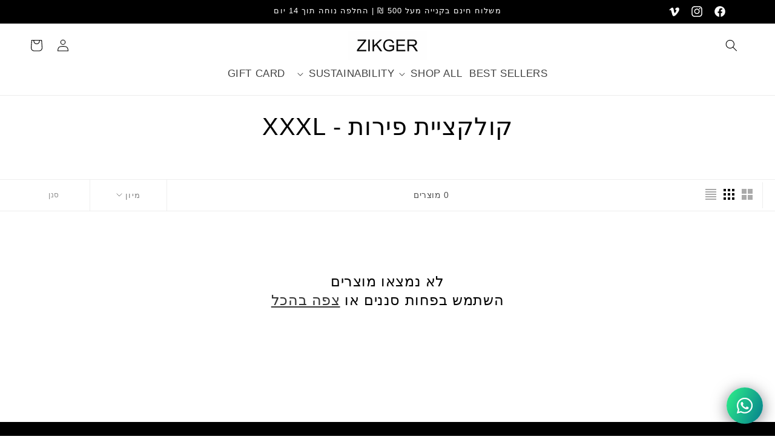

--- FILE ---
content_type: text/html; charset=utf-8
request_url: https://zikger.co.il/collections/%D7%A7%D7%95%D7%9C%D7%A7%D7%A6%D7%99%D7%99%D7%AA-%D7%A4%D7%99%D7%A8%D7%95%D7%AA-xxxl
body_size: 49349
content:
<!doctype html>
<!-- <html class="no-js" dir="rtl" lang="he"> -->
  <html class="no-js" dir="rtl" lang="he">
  <head>
    <meta charset="utf-8">
    <meta http-equiv="X-UA-Compatible" content="IE=edge">
    <meta name="viewport" content="width=device-width,initial-scale=1">
    <meta name="theme-color" content="">
    <link rel="canonical" href="https://zikger.co.il/collections/%d7%a7%d7%95%d7%9c%d7%a7%d7%a6%d7%99%d7%99%d7%aa-%d7%a4%d7%99%d7%a8%d7%95%d7%aa-xxxl">

<script id="shopify-features">
  
  
    var shopifyFeatures = {
      "predictiveSearch": true
    };
  
</script>
    
<script src="https://ajax.googleapis.com/ajax/libs/jquery/3.7.1/jquery.min.js"></script><link rel="icon" type="image/png" href="//zikger.co.il/cdn/shop/files/favicon.png?crop=center&height=32&v=1614308194&width=32"><title>
      קולקציית פירות - XXXL
 &ndash; Zikger</title>

    

    

<meta property="og:site_name" content="Zikger">
<meta property="og:url" content="https://zikger.co.il/collections/%d7%a7%d7%95%d7%9c%d7%a7%d7%a6%d7%99%d7%99%d7%aa-%d7%a4%d7%99%d7%a8%d7%95%d7%aa-xxxl">
<meta property="og:title" content="קולקציית פירות - XXXL">
<meta property="og:type" content="website">
<meta property="og:description" content="ZIKGER הושק לראשונה ב 2014 בתל אביב. בהשראת טיוליה סביב העולם, והכרותה עם שווקי הטקסטיל העשירים, החלה זיכריני גר לבנות מותג נועז, שמורכב מקולקציות ייחודיות ועל זמניות, חולצות עם הדפסים, שמלות עם כיסים, עם נוכחות בולטת, אמירה בלתי מתפשרתונצחית, בדגש על קיימות. מתוך אהבה לגוף האישה, לצבע ולפרינט, הפך המותג לסיפור הצלחה."><meta property="og:image" content="http://zikger.co.il/cdn/shop/files/forever_zikger_september_24_89_eeaae90d-55a2-4d37-b07c-e46132d529d0.png?v=1743959184">
  <meta property="og:image:secure_url" content="https://zikger.co.il/cdn/shop/files/forever_zikger_september_24_89_eeaae90d-55a2-4d37-b07c-e46132d529d0.png?v=1743959184">
  <meta property="og:image:width" content="1366">
  <meta property="og:image:height" content="768"><meta name="twitter:card" content="summary_large_image">
<meta name="twitter:title" content="קולקציית פירות - XXXL">
<meta name="twitter:description" content="ZIKGER הושק לראשונה ב 2014 בתל אביב. בהשראת טיוליה סביב העולם, והכרותה עם שווקי הטקסטיל העשירים, החלה זיכריני גר לבנות מותג נועז, שמורכב מקולקציות ייחודיות ועל זמניות, חולצות עם הדפסים, שמלות עם כיסים, עם נוכחות בולטת, אמירה בלתי מתפשרתונצחית, בדגש על קיימות. מתוך אהבה לגוף האישה, לצבע ולפרינט, הפך המותג לסיפור הצלחה.">


    <script src="//zikger.co.il/cdn/shop/t/67/assets/constants.js?v=58251544750838685771744893446" defer="defer"></script>
    <script src="//zikger.co.il/cdn/shop/t/67/assets/pubsub.js?v=158357773527763999511744893446" defer="defer"></script>
    <script src="//zikger.co.il/cdn/shop/t/67/assets/global.js?v=128262790564103401111744893446" defer="defer"></script><script>window.performance && window.performance.mark && window.performance.mark('shopify.content_for_header.start');</script><meta name="facebook-domain-verification" content="feuaa1xbkqqicbkbiwtj8pkqu944ld">
<meta name="google-site-verification" content="PzmNhjZWD-hxsDV8sD6buCYU1yagWx1vdaXFImbiMYw">
<meta id="shopify-digital-wallet" name="shopify-digital-wallet" content="/26450810/digital_wallets/dialog">
<meta name="shopify-checkout-api-token" content="ae35dc8b2e70bae56bb0db035a5a4d68">
<meta id="in-context-paypal-metadata" data-shop-id="26450810" data-venmo-supported="false" data-environment="production" data-locale="en_US" data-paypal-v4="true" data-currency="ILS">
<link rel="alternate" type="application/atom+xml" title="Feed" href="/collections/%D7%A7%D7%95%D7%9C%D7%A7%D7%A6%D7%99%D7%99%D7%AA-%D7%A4%D7%99%D7%A8%D7%95%D7%AA-xxxl.atom" />
<link rel="alternate" type="application/json+oembed" href="https://zikger.co.il/collections/%d7%a7%d7%95%d7%9c%d7%a7%d7%a6%d7%99%d7%99%d7%aa-%d7%a4%d7%99%d7%a8%d7%95%d7%aa-xxxl.oembed">
<script async="async" src="/checkouts/internal/preloads.js?locale=he-IL"></script>
<script id="shopify-features" type="application/json">{"accessToken":"ae35dc8b2e70bae56bb0db035a5a4d68","betas":["rich-media-storefront-analytics"],"domain":"zikger.co.il","predictiveSearch":false,"shopId":26450810,"locale":"he"}</script>
<script>var Shopify = Shopify || {};
Shopify.shop = "zikgerstore.myshopify.com";
Shopify.locale = "he";
Shopify.currency = {"active":"ILS","rate":"1.0"};
Shopify.country = "IL";
Shopify.theme = {"name":"Copy of end of march 25","id":129276837931,"schema_name":"Dawn","schema_version":"12.0.0","theme_store_id":null,"role":"main"};
Shopify.theme.handle = "null";
Shopify.theme.style = {"id":null,"handle":null};
Shopify.cdnHost = "zikger.co.il/cdn";
Shopify.routes = Shopify.routes || {};
Shopify.routes.root = "/";</script>
<script type="module">!function(o){(o.Shopify=o.Shopify||{}).modules=!0}(window);</script>
<script>!function(o){function n(){var o=[];function n(){o.push(Array.prototype.slice.apply(arguments))}return n.q=o,n}var t=o.Shopify=o.Shopify||{};t.loadFeatures=n(),t.autoloadFeatures=n()}(window);</script>
<script id="shop-js-analytics" type="application/json">{"pageType":"collection"}</script>
<script defer="defer" async type="module" src="//zikger.co.il/cdn/shopifycloud/shop-js/modules/v2/client.init-shop-cart-sync_BT-GjEfc.en.esm.js"></script>
<script defer="defer" async type="module" src="//zikger.co.il/cdn/shopifycloud/shop-js/modules/v2/chunk.common_D58fp_Oc.esm.js"></script>
<script defer="defer" async type="module" src="//zikger.co.il/cdn/shopifycloud/shop-js/modules/v2/chunk.modal_xMitdFEc.esm.js"></script>
<script type="module">
  await import("//zikger.co.il/cdn/shopifycloud/shop-js/modules/v2/client.init-shop-cart-sync_BT-GjEfc.en.esm.js");
await import("//zikger.co.il/cdn/shopifycloud/shop-js/modules/v2/chunk.common_D58fp_Oc.esm.js");
await import("//zikger.co.il/cdn/shopifycloud/shop-js/modules/v2/chunk.modal_xMitdFEc.esm.js");

  window.Shopify.SignInWithShop?.initShopCartSync?.({"fedCMEnabled":true,"windoidEnabled":true});

</script>
<script>(function() {
  var isLoaded = false;
  function asyncLoad() {
    if (isLoaded) return;
    isLoaded = true;
    var urls = ["https:\/\/loox.io\/widget\/V1xnFKYhwj\/loox.1637063275313.js?shop=zikgerstore.myshopify.com","https:\/\/fastcheckout.sweetecom.com\/widget\/js\/loader.js?shop=zikgerstore.myshopify.com","https:\/\/cdn.nfcube.com\/instafeed-6a53147b18ce52a3249b1b5b60118700.js?shop=zikgerstore.myshopify.com"];
    for (var i = 0; i < urls.length; i++) {
      var s = document.createElement('script');
      s.type = 'text/javascript';
      s.async = true;
      s.src = urls[i];
      var x = document.getElementsByTagName('script')[0];
      x.parentNode.insertBefore(s, x);
    }
  };
  if(window.attachEvent) {
    window.attachEvent('onload', asyncLoad);
  } else {
    window.addEventListener('load', asyncLoad, false);
  }
})();</script>
<script id="__st">var __st={"a":26450810,"offset":7200,"reqid":"7a940353-2477-4043-9dbd-7f49edbe1a6d-1769410669","pageurl":"zikger.co.il\/collections\/%D7%A7%D7%95%D7%9C%D7%A7%D7%A6%D7%99%D7%99%D7%AA-%D7%A4%D7%99%D7%A8%D7%95%D7%AA-xxxl","u":"a522805b505c","p":"collection","rtyp":"collection","rid":262900908075};</script>
<script>window.ShopifyPaypalV4VisibilityTracking = true;</script>
<script id="captcha-bootstrap">!function(){'use strict';const t='contact',e='account',n='new_comment',o=[[t,t],['blogs',n],['comments',n],[t,'customer']],c=[[e,'customer_login'],[e,'guest_login'],[e,'recover_customer_password'],[e,'create_customer']],r=t=>t.map((([t,e])=>`form[action*='/${t}']:not([data-nocaptcha='true']) input[name='form_type'][value='${e}']`)).join(','),a=t=>()=>t?[...document.querySelectorAll(t)].map((t=>t.form)):[];function s(){const t=[...o],e=r(t);return a(e)}const i='password',u='form_key',d=['recaptcha-v3-token','g-recaptcha-response','h-captcha-response',i],f=()=>{try{return window.sessionStorage}catch{return}},m='__shopify_v',_=t=>t.elements[u];function p(t,e,n=!1){try{const o=window.sessionStorage,c=JSON.parse(o.getItem(e)),{data:r}=function(t){const{data:e,action:n}=t;return t[m]||n?{data:e,action:n}:{data:t,action:n}}(c);for(const[e,n]of Object.entries(r))t.elements[e]&&(t.elements[e].value=n);n&&o.removeItem(e)}catch(o){console.error('form repopulation failed',{error:o})}}const l='form_type',E='cptcha';function T(t){t.dataset[E]=!0}const w=window,h=w.document,L='Shopify',v='ce_forms',y='captcha';let A=!1;((t,e)=>{const n=(g='f06e6c50-85a8-45c8-87d0-21a2b65856fe',I='https://cdn.shopify.com/shopifycloud/storefront-forms-hcaptcha/ce_storefront_forms_captcha_hcaptcha.v1.5.2.iife.js',D={infoText:'Protected by hCaptcha',privacyText:'Privacy',termsText:'Terms'},(t,e,n)=>{const o=w[L][v],c=o.bindForm;if(c)return c(t,g,e,D).then(n);var r;o.q.push([[t,g,e,D],n]),r=I,A||(h.body.append(Object.assign(h.createElement('script'),{id:'captcha-provider',async:!0,src:r})),A=!0)});var g,I,D;w[L]=w[L]||{},w[L][v]=w[L][v]||{},w[L][v].q=[],w[L][y]=w[L][y]||{},w[L][y].protect=function(t,e){n(t,void 0,e),T(t)},Object.freeze(w[L][y]),function(t,e,n,w,h,L){const[v,y,A,g]=function(t,e,n){const i=e?o:[],u=t?c:[],d=[...i,...u],f=r(d),m=r(i),_=r(d.filter((([t,e])=>n.includes(e))));return[a(f),a(m),a(_),s()]}(w,h,L),I=t=>{const e=t.target;return e instanceof HTMLFormElement?e:e&&e.form},D=t=>v().includes(t);t.addEventListener('submit',(t=>{const e=I(t);if(!e)return;const n=D(e)&&!e.dataset.hcaptchaBound&&!e.dataset.recaptchaBound,o=_(e),c=g().includes(e)&&(!o||!o.value);(n||c)&&t.preventDefault(),c&&!n&&(function(t){try{if(!f())return;!function(t){const e=f();if(!e)return;const n=_(t);if(!n)return;const o=n.value;o&&e.removeItem(o)}(t);const e=Array.from(Array(32),(()=>Math.random().toString(36)[2])).join('');!function(t,e){_(t)||t.append(Object.assign(document.createElement('input'),{type:'hidden',name:u})),t.elements[u].value=e}(t,e),function(t,e){const n=f();if(!n)return;const o=[...t.querySelectorAll(`input[type='${i}']`)].map((({name:t})=>t)),c=[...d,...o],r={};for(const[a,s]of new FormData(t).entries())c.includes(a)||(r[a]=s);n.setItem(e,JSON.stringify({[m]:1,action:t.action,data:r}))}(t,e)}catch(e){console.error('failed to persist form',e)}}(e),e.submit())}));const S=(t,e)=>{t&&!t.dataset[E]&&(n(t,e.some((e=>e===t))),T(t))};for(const o of['focusin','change'])t.addEventListener(o,(t=>{const e=I(t);D(e)&&S(e,y())}));const B=e.get('form_key'),M=e.get(l),P=B&&M;t.addEventListener('DOMContentLoaded',(()=>{const t=y();if(P)for(const e of t)e.elements[l].value===M&&p(e,B);[...new Set([...A(),...v().filter((t=>'true'===t.dataset.shopifyCaptcha))])].forEach((e=>S(e,t)))}))}(h,new URLSearchParams(w.location.search),n,t,e,['guest_login'])})(!0,!0)}();</script>
<script integrity="sha256-4kQ18oKyAcykRKYeNunJcIwy7WH5gtpwJnB7kiuLZ1E=" data-source-attribution="shopify.loadfeatures" defer="defer" src="//zikger.co.il/cdn/shopifycloud/storefront/assets/storefront/load_feature-a0a9edcb.js" crossorigin="anonymous"></script>
<script data-source-attribution="shopify.dynamic_checkout.dynamic.init">var Shopify=Shopify||{};Shopify.PaymentButton=Shopify.PaymentButton||{isStorefrontPortableWallets:!0,init:function(){window.Shopify.PaymentButton.init=function(){};var t=document.createElement("script");t.src="https://zikger.co.il/cdn/shopifycloud/portable-wallets/latest/portable-wallets.he.js",t.type="module",document.head.appendChild(t)}};
</script>
<script data-source-attribution="shopify.dynamic_checkout.buyer_consent">
  function portableWalletsHideBuyerConsent(e){var t=document.getElementById("shopify-buyer-consent"),n=document.getElementById("shopify-subscription-policy-button");t&&n&&(t.classList.add("hidden"),t.setAttribute("aria-hidden","true"),n.removeEventListener("click",e))}function portableWalletsShowBuyerConsent(e){var t=document.getElementById("shopify-buyer-consent"),n=document.getElementById("shopify-subscription-policy-button");t&&n&&(t.classList.remove("hidden"),t.removeAttribute("aria-hidden"),n.addEventListener("click",e))}window.Shopify?.PaymentButton&&(window.Shopify.PaymentButton.hideBuyerConsent=portableWalletsHideBuyerConsent,window.Shopify.PaymentButton.showBuyerConsent=portableWalletsShowBuyerConsent);
</script>
<script data-source-attribution="shopify.dynamic_checkout.cart.bootstrap">document.addEventListener("DOMContentLoaded",(function(){function t(){return document.querySelector("shopify-accelerated-checkout-cart, shopify-accelerated-checkout")}if(t())Shopify.PaymentButton.init();else{new MutationObserver((function(e,n){t()&&(Shopify.PaymentButton.init(),n.disconnect())})).observe(document.body,{childList:!0,subtree:!0})}}));
</script>
<link id="shopify-accelerated-checkout-styles" rel="stylesheet" media="screen" href="https://zikger.co.il/cdn/shopifycloud/portable-wallets/latest/accelerated-checkout-backwards-compat.css" crossorigin="anonymous">
<style id="shopify-accelerated-checkout-cart">
        #shopify-buyer-consent {
  margin-top: 1em;
  display: inline-block;
  width: 100%;
}

#shopify-buyer-consent.hidden {
  display: none;
}

#shopify-subscription-policy-button {
  background: none;
  border: none;
  padding: 0;
  text-decoration: underline;
  font-size: inherit;
  cursor: pointer;
}

#shopify-subscription-policy-button::before {
  box-shadow: none;
}

      </style>
<script id="sections-script" data-sections="header" defer="defer" src="//zikger.co.il/cdn/shop/t/67/compiled_assets/scripts.js?v=17287"></script>
<script>window.performance && window.performance.mark && window.performance.mark('shopify.content_for_header.end');</script>


    <style data-shopify>
      
      
      
      
      

      
        :root,
        .color-background-1 {
          --color-background: 255,255,255;
        
          --gradient-background: #ffffff;
        

        

        --color-foreground: 0,0,0;
        --color-background-contrast: 191,191,191;
        --color-shadow: 18,18,18;
        --color-button: 238,240,237;
        --color-button-text: 18,18,18;
        --color-secondary-button: 255,255,255;
        --color-secondary-button-text: 18,18,18;
        --color-link: 18,18,18;
        --color-badge-foreground: 0,0,0;
        --color-badge-background: 255,255,255;
        --color-badge-border: 0,0,0;
        --payment-terms-background-color: rgb(255 255 255);
      }
      
        
        .color-background-2 {
          --color-background: 255,255,255;
        
          --gradient-background: #ffffff;
        

        

        --color-foreground: 18,18,18;
        --color-background-contrast: 191,191,191;
        --color-shadow: 18,18,18;
        --color-button: 18,18,18;
        --color-button-text: 255,255,255;
        --color-secondary-button: 255,255,255;
        --color-secondary-button-text: 18,18,18;
        --color-link: 18,18,18;
        --color-badge-foreground: 18,18,18;
        --color-badge-background: 255,255,255;
        --color-badge-border: 18,18,18;
        --payment-terms-background-color: rgb(255 255 255);
      }
      
        
        .color-inverse {
          --color-background: 238,240,237;
        
          --gradient-background: #eef0ed;
        

        

        --color-foreground: 255,255,255;
        --color-background-contrast: 172,182,167;
        --color-shadow: 18,18,18;
        --color-button: 255,255,255;
        --color-button-text: 0,0,0;
        --color-secondary-button: 238,240,237;
        --color-secondary-button-text: 255,255,255;
        --color-link: 255,255,255;
        --color-badge-foreground: 255,255,255;
        --color-badge-background: 238,240,237;
        --color-badge-border: 255,255,255;
        --payment-terms-background-color: rgb(238 240 237);
      }
      
        
        .color-accent-1 {
          --color-background: 0,0,0;
        
          --gradient-background: #000000;
        

        

        --color-foreground: 255,255,255;
        --color-background-contrast: 128,128,128;
        --color-shadow: 18,18,18;
        --color-button: 255,255,255;
        --color-button-text: 18,18,18;
        --color-secondary-button: 0,0,0;
        --color-secondary-button-text: 255,255,255;
        --color-link: 255,255,255;
        --color-badge-foreground: 255,255,255;
        --color-badge-background: 0,0,0;
        --color-badge-border: 255,255,255;
        --payment-terms-background-color: rgb(0 0 0);
      }
      
        
        .color-accent-2 {
          --color-background: 245,23,23;
        
          --gradient-background: #f51717;
        

        

        --color-foreground: 255,255,255;
        --color-background-contrast: 135,6,6;
        --color-shadow: 18,18,18;
        --color-button: 255,255,255;
        --color-button-text: 51,79,180;
        --color-secondary-button: 245,23,23;
        --color-secondary-button-text: 255,255,255;
        --color-link: 255,255,255;
        --color-badge-foreground: 255,255,255;
        --color-badge-background: 245,23,23;
        --color-badge-border: 255,255,255;
        --payment-terms-background-color: rgb(245 23 23);
      }
      
        
        .color-scheme-927ea3c4-b0d1-42c7-a523-a089e97296b8 {
          --color-background: 255,255,255;
        
          --gradient-background: linear-gradient(360deg, rgba(251, 51, 166, 1), rgba(0, 0, 0, 1) 100%, rgba(48, 145, 211, 1) 100%);
        

        

        --color-foreground: 255,255,255;
        --color-background-contrast: 191,191,191;
        --color-shadow: 255,255,255;
        --color-button: 255,255,255;
        --color-button-text: 255,255,255;
        --color-secondary-button: 255,255,255;
        --color-secondary-button-text: 255,255,255;
        --color-link: 255,255,255;
        --color-badge-foreground: 255,255,255;
        --color-badge-background: 255,255,255;
        --color-badge-border: 255,255,255;
        --payment-terms-background-color: rgb(255 255 255);
      }
      
        
        .color-scheme-2eb6d0a7-c922-40bd-b55d-daf2fad2a029 {
          --color-background: 255,255,255;
        
          --gradient-background: #ffffff;
        

        

        --color-foreground: 18,18,18;
        --color-background-contrast: 191,191,191;
        --color-shadow: 18,18,18;
        --color-button: 238,240,237;
        --color-button-text: 18,18,18;
        --color-secondary-button: 255,255,255;
        --color-secondary-button-text: 18,18,18;
        --color-link: 18,18,18;
        --color-badge-foreground: 18,18,18;
        --color-badge-background: 255,255,255;
        --color-badge-border: 18,18,18;
        --payment-terms-background-color: rgb(255 255 255);
      }
      
        
        .color-scheme-cfa22869-9e75-40f3-847b-a25067862191 {
          --color-background: 0,85,167;
        
          --gradient-background: #0055a7;
        

        

        --color-foreground: 255,255,255;
        --color-background-contrast: 0,20,39;
        --color-shadow: 18,18,18;
        --color-button: 238,240,237;
        --color-button-text: 18,18,18;
        --color-secondary-button: 0,85,167;
        --color-secondary-button-text: 18,18,18;
        --color-link: 18,18,18;
        --color-badge-foreground: 255,255,255;
        --color-badge-background: 0,85,167;
        --color-badge-border: 255,255,255;
        --payment-terms-background-color: rgb(0 85 167);
      }
      

      body, .color-background-1, .color-background-2, .color-inverse, .color-accent-1, .color-accent-2, .color-scheme-927ea3c4-b0d1-42c7-a523-a089e97296b8, .color-scheme-2eb6d0a7-c922-40bd-b55d-daf2fad2a029, .color-scheme-cfa22869-9e75-40f3-847b-a25067862191 {
        color: rgba(var(--color-foreground), 0.75);
        background-color: rgb(var(--color-background));
      }

      :root {
        --font-body-family: "system_ui", -apple-system, 'Segoe UI', Roboto, 'Helvetica Neue', 'Noto Sans', 'Liberation Sans', Arial, sans-serif, 'Apple Color Emoji', 'Segoe UI Emoji', 'Segoe UI Symbol', 'Noto Color Emoji';
        --font-body-style: normal;
        --font-body-weight: 400;
        --font-body-weight-bold: 700;

        --font-heading-family: "system_ui", -apple-system, 'Segoe UI', Roboto, 'Helvetica Neue', 'Noto Sans', 'Liberation Sans', Arial, sans-serif, 'Apple Color Emoji', 'Segoe UI Emoji', 'Segoe UI Symbol', 'Noto Color Emoji';
        --font-heading-style: normal;
        --font-heading-weight: 400;

        --font-body-scale: 1.0;
        --font-heading-scale: 1.0;

        --media-padding: px;
        --media-border-opacity: 0.05;
        --media-border-width: 1px;
        --media-radius: 0px;
        --media-shadow-opacity: 0.0;
        --media-shadow-horizontal-offset: 0px;
        --media-shadow-vertical-offset: 4px;
        --media-shadow-blur-radius: 5px;
        --media-shadow-visible: 0;

        --page-width: 120rem;
        --page-width-margin: 0rem;

        --product-card-image-padding: 0.0rem;
        --product-card-corner-radius: 0.0rem;
        --product-card-text-alignment: center;
        --product-card-border-width: 0.0rem;
        --product-card-border-opacity: 0.1;
        --product-card-shadow-opacity: 0.0;
        --product-card-shadow-visible: 0;
        --product-card-shadow-horizontal-offset: 0.0rem;
        --product-card-shadow-vertical-offset: 0.4rem;
        --product-card-shadow-blur-radius: 0.5rem;

        --collection-card-image-padding: 0.0rem;
        --collection-card-corner-radius: 0.0rem;
        --collection-card-text-alignment: left;
        --collection-card-border-width: 0.0rem;
        --collection-card-border-opacity: 0.1;
        --collection-card-shadow-opacity: 0.0;
        --collection-card-shadow-visible: 0;
        --collection-card-shadow-horizontal-offset: 0.0rem;
        --collection-card-shadow-vertical-offset: 0.4rem;
        --collection-card-shadow-blur-radius: 0.5rem;

        --blog-card-image-padding: 0.0rem;
        --blog-card-corner-radius: 0.0rem;
        --blog-card-text-alignment: left;
        --blog-card-border-width: 0.0rem;
        --blog-card-border-opacity: 0.1;
        --blog-card-shadow-opacity: 0.0;
        --blog-card-shadow-visible: 0;
        --blog-card-shadow-horizontal-offset: 0.0rem;
        --blog-card-shadow-vertical-offset: 0.4rem;
        --blog-card-shadow-blur-radius: 0.5rem;

        --badge-corner-radius: 4.0rem;

        --popup-border-width: 1px;
        --popup-border-opacity: 0.1;
        --popup-corner-radius: 0px;
        --popup-shadow-opacity: 0.05;
        --popup-shadow-horizontal-offset: 0px;
        --popup-shadow-vertical-offset: 4px;
        --popup-shadow-blur-radius: 5px;

        --drawer-border-width: 1px;
        --drawer-border-opacity: 0.1;
        --drawer-shadow-opacity: 0.0;
        --drawer-shadow-horizontal-offset: 0px;
        --drawer-shadow-vertical-offset: 4px;
        --drawer-shadow-blur-radius: 5px;

        --spacing-sections-desktop: 0px;
        --spacing-sections-mobile: 0px;

        --grid-desktop-vertical-spacing: 8px;
        --grid-desktop-horizontal-spacing: 8px;
        --grid-mobile-vertical-spacing: 4px;
        --grid-mobile-horizontal-spacing: 4px;

        --text-boxes-border-opacity: 0.1;
        --text-boxes-border-width: 0px;
        --text-boxes-radius: 0px;
        --text-boxes-shadow-opacity: 0.0;
        --text-boxes-shadow-visible: 0;
        --text-boxes-shadow-horizontal-offset: 0px;
        --text-boxes-shadow-vertical-offset: 4px;
        --text-boxes-shadow-blur-radius: 5px;

        --buttons-radius: 6px;
        --buttons-radius-outset: 10px;
        --buttons-border-width: 4px;
        --buttons-border-opacity: 1.0;
        --buttons-shadow-opacity: 0.0;
        --buttons-shadow-visible: 0;
        --buttons-shadow-horizontal-offset: 2px;
        --buttons-shadow-vertical-offset: 6px;
        --buttons-shadow-blur-radius: 5px;
        --buttons-border-offset: 0.3px;

        --inputs-radius: 0px;
        --inputs-border-width: 1px;
        --inputs-border-opacity: 0.55;
        --inputs-shadow-opacity: 0.0;
        --inputs-shadow-horizontal-offset: 0px;
        --inputs-margin-offset: 0px;
        --inputs-shadow-vertical-offset: 4px;
        --inputs-shadow-blur-radius: 5px;
        --inputs-radius-outset: 0px;

        --variant-pills-radius: 40px;
        --variant-pills-border-width: 1px;
        --variant-pills-border-opacity: 0.55;
        --variant-pills-shadow-opacity: 0.0;
        --variant-pills-shadow-horizontal-offset: 0px;
        --variant-pills-shadow-vertical-offset: 4px;
        --variant-pills-shadow-blur-radius: 5px;
        --container-max-width: 1600px;
      --container-gutter: 24px;
      --container-max-width-minus-gutters: calc(var(--container-max-width) - (var(--container-gutter)) * 2);
      --container-outer-width: max(calc((100vw - var(--container-max-width-minus-gutters)) / 2), var(--container-gutter));
      --container-outer-margin: var(--container-outer-width);
      --container-inner-width: calc(100vw - var(--container-outer-width) * 2);
  
      --grid-column-count: 10;
      --grid-gap: 24px;
      --grid-column-width: calc((100vw - var(--container-outer-width) * 2 - var(--grid-gap) * (var(--grid-column-count) - 1)) / var(--grid-column-count));
      }
      
      
      *,
      *::before,
      *::after {
        box-sizing: inherit;
      }

      html {
        box-sizing: border-box;
        font-size: calc(var(--font-body-scale) * 62.5%);
        height: 100%;
      }

      body {
        display: grid;
        grid-template-rows: auto auto 1fr auto;
        grid-template-columns: 100%;
        min-height: 100%;
        margin: 0;
        font-size: 1.5rem;
        letter-spacing: 0.06rem;
        line-height: calc(1 + 0.8 / var(--font-body-scale));
        font-family: var(--font-body-family);
        font-style: var(--font-body-style);
        font-weight: var(--font-body-weight);
      }

      @media screen and (min-width: 750px) {
        body {
          font-size: 1.6rem;
        }
      }
    </style>
    <script>
            window.themeVariables = {
        settings: {
          direction: 'ltr'
    }}
    </script>
    <link href="//zikger.co.il/cdn/shop/t/67/assets/base.css?v=20034297039301402151744893446" rel="stylesheet" type="text/css" media="all" />
<link href="//zikger.co.il/cdn/shop/t/67/assets/component-localization-form.css?v=143319823105703127341744893446" rel="stylesheet" type="text/css" media="all" />
      <script src="//zikger.co.il/cdn/shop/t/67/assets/localization-form.js?v=161644695336821385561744893446" defer="defer"></script><link
        rel="stylesheet"
        href="//zikger.co.il/cdn/shop/t/67/assets/component-predictive-search.css?v=118923337488134913561744893446"
        media="print"
        onload="this.media='all'"
      ><script>
      document.documentElement.className = document.documentElement.className.replace('no-js', 'js');
      if (Shopify.designMode) {
        document.documentElement.classList.add('shopify-design-mode');
      }
    </script>
  <script id="shopify-features">
  
  
    var shopifyFeatures = {
      "predictiveSearch": true
    };
  
</script>
<!-- <style>
  .section-template--15282406195243__product-grid-padding.gradient.color-background-1{
  opacity:0;  
  transition: opacity 0.5s;
  }
</style> -->


<script src="https://ajax.googleapis.com/ajax/libs/jquery/3.7.1/jquery.min.js"></script>


      
 <!-- Swiper JS -->
  <script src="https://cdn.jsdelivr.net/npm/swiper@11/swiper-bundle.min.js"></script>

  <!-- Initialize Swiper -->
  <script>
    //var swiper = new Swiper(".mySwiper", {});

      var swiper = new Swiper(".mySwiper", {
      pagination: {
        el: ".swiper-pagination",
        clickable: true,
      },
    });


    
  </script>
<script>
             function checked(id){
              data = {
                "id": id,
                "quantity": 1
               };
               $.ajax({
                  type: 'POST',
                  url: '/cart/add.js',
                  data: data,
                  dataType: 'json',
                  success: function(data) {
                    console.log('Item added to cart:', data);
                  
                       $('cart-drawer.drawer').load(location.href + " #CartDrawer");
    
                     $('cart-drawer.drawer').removeClass('is-empty');
                       $('cart-drawer.drawer').addClass('active');
                       $('.drawer_inner-empty').hide();
                    $('#cart-icon-bubble').load(location.href + " #cart-icon-bubble");
                     $('#cart-icon-bubble').click();

                  },
                  error: function(xhr, status, error) {
                    console.error('There was a problem adding the item to the cart:', error);
                  }
                });
                setTimeout(function() {
                   jQuery.ajax({
                      dataType: "json",
                      url: '/cart.js',
                      cache: false,
                      success: function (cart, textStatus) {
                        $.each(cart.items, function(index, value) {
                            console.log(value.id, value.quantity);
                           if($('.' + value.id).data('quantity') - value.quantity == 0){
                             $('.' + value.id).addClass("out_ofstock");
                           }
                        });
                      }
                    });  
                }, 1000);
              };
             
             
            </script>
    
<script>
   $(document).on('click', '.cart-remove-button', function(){ 
   var variant_id =$(this).data("variant-id");
     $('.' + variant_id).removeClass("out_ofstock");
  });
</script>
 
   <script src="//zikger.co.il/cdn/shop/t/67/assets/Ajaxinate.js?v=89530525070311008711744893446" type="text/javascript"></script>
   

   <link rel="stylesheet" type="text/css" href="https://cdn.jsdelivr.net/npm/slick-carousel@1.8.1/slick/slick.css"/>
    <!-- Add Slick theme CSS (optional) -->
    <link rel="stylesheet" type="text/css" href="https://cdn.jsdelivr.net/npm/slick-carousel@1.8.1/slick/slick-theme.css"/>

  <!-- BEGIN app block: shopify://apps/powerful-form-builder/blocks/app-embed/e4bcb1eb-35b2-42e6-bc37-bfe0e1542c9d --><script type="text/javascript" hs-ignore data-cookieconsent="ignore">
  var Globo = Globo || {};
  var globoFormbuilderRecaptchaInit = function(){};
  var globoFormbuilderHcaptchaInit = function(){};
  window.Globo.FormBuilder = window.Globo.FormBuilder || {};
  window.Globo.FormBuilder.shop = {"configuration":{"money_format":"{{amount}} ₪"},"pricing":{"features":{"bulkOrderForm":false,"cartForm":false,"fileUpload":2,"removeCopyright":false,"restrictedEmailDomains":false}},"settings":{"copyright":"Powered by <a href=\"https://globosoftware.net\" target=\"_blank\">Globo</a> <a href=\"https://apps.shopify.com/form-builder-contact-form\" target=\"_blank\">Form Builder</a>","hideWaterMark":false,"reCaptcha":{"recaptchaType":"v2","siteKey":false,"languageCode":"en"},"scrollTop":false,"customCssCode":"","customCssEnabled":false,"additionalColumns":[]},"encryption_form_id":1,"url":"https://app.powerfulform.com/","CDN_URL":"https://dxo9oalx9qc1s.cloudfront.net"};

  if(window.Globo.FormBuilder.shop.settings.customCssEnabled && window.Globo.FormBuilder.shop.settings.customCssCode){
    const customStyle = document.createElement('style');
    customStyle.type = 'text/css';
    customStyle.innerHTML = window.Globo.FormBuilder.shop.settings.customCssCode;
    document.head.appendChild(customStyle);
  }

  window.Globo.FormBuilder.forms = [];
    
      
      
      
      window.Globo.FormBuilder.forms[33359] = {"33359":{"elements":[{"id":"group-1","type":"group","label":"Page 1","description":{"he":"","en":""},"elements":[{"id":"heading-1","type":"heading","heading":{"he":"מלאי את הפרטים לגבי הפריט שלך ותוכלי למכור אותו ממש כאן באתר","en":"Heading"},"caption":{"he":"","en":""},"columnWidth":100,"displayDisjunctive":false},{"id":"select-1","type":"select","label":{"he":"מידה","en":"Dropdown"},"placeholder":{"he":"מידת הפריט","en":"Please select"},"options":[{"label":{"he":"XS","en":"Option 1"},"value":"XS"},{"label":{"he":"S","en":"Option 2"},"value":"S"},{"label":{"he":"SM","en":"Option 8"},"value":"SM"},{"label":{"he":"M","en":"Option 3"},"value":"M"},{"label":{"he":"ML","en":"Option 9"},"value":"ML"},{"label":{"he":"L","en":"Option 4"},"value":"L"},{"label":{"he":"XL","en":"Option 5"},"value":"XL"},{"label":{"he":"XXL","en":"Option 6"},"value":"XXL"},{"label":{"he":"XXXL","en":"Option 7"},"value":"XXXL"}],"defaultOption":"","description":"","hideLabel":false,"keepPositionLabel":false,"columnWidth":50,"displayDisjunctive":false,"required":true},{"id":"text","type":"text","label":{"he":"שם הפריט","en":"Your Name"},"placeholder":{"he":"שם הפריט","en":"Your Name"},"description":null,"hideLabel":false,"required":true,"columnWidth":50,"conditionalField":false},{"id":"select-2","type":"select","label":{"he":"מצב הפריט","en":"Dropdown"},"placeholder":{"he":"בחרו את מצב הפריט","en":"Please select"},"options":[{"label":{"he":"כמו חדש","en":"Option 1"},"value":"כמו חדש"},{"label":{"he":"טוב מאוד","en":"Option 2"},"value":"טוב מאוד"},{"label":{"he":"טוב","en":"Option 3"},"value":"טוב"},{"label":{"he":"מצריך תיקון","en":"Option 4"},"value":"מצריך תיקון"}],"defaultOption":"","description":"","hideLabel":false,"keepPositionLabel":false,"columnWidth":50,"displayType":"show","displayDisjunctive":false,"conditionalField":false,"required":true},{"id":"number-1","type":"number","label":{"he":"מחיר הפריט","en":"Number"},"placeholder":{"he":"₪","en":""},"description":{"he":"אנו ממליצות לתמחר בין 40%-70% הנחה מהמחיר המקורי","en":""},"limitCharacters":false,"characters":100,"hideLabel":false,"keepPositionLabel":false,"columnWidth":50,"displayType":"show","displayDisjunctive":false,"conditionalField":false,"required":true,"customClass":"price-custom"},{"id":"textarea","type":"textarea","label":{"he":"תאור הפריט","en":"Message"},"placeholder":{"he":"דוגמא: קניתי את השמלה לפני חודש, לבשתי אותה רק מס׳ פעמים והיא במצב מצויין, אשמח להעביר אותה הלאה","en":"Message"},"description":null,"hideLabel":false,"required":true,"columnWidth":100,"conditionalField":false},{"id":"heading-2","type":"heading","heading":{"he":"הפרטים שלך","en":"Heading"},"caption":{"he":"שמך והכתובת ממנו תשלחי את הפריט. הפרטים האישיים שלך ישארו חסויים איתנו.","en":""},"columnWidth":100,"displayType":"show","displayDisjunctive":false,"conditionalField":false},{"id":"email","type":"email","label":{"he":"דואר אלקטרוני","en":"Email"},"placeholder":{"he":"דואר אלקטרוני","en":"Email"},"description":null,"hideLabel":false,"required":true,"columnWidth":50,"conditionalField":false},{"id":"text-1","type":"text","label":{"he":"שם מלא","en":"Text"},"placeholder":{"he":"שם מלא","en":""},"description":"","limitCharacters":false,"characters":100,"hideLabel":false,"keepPositionLabel":false,"columnWidth":50,"displayType":"show","displayDisjunctive":false,"conditionalField":false,"required":true},{"id":"text-2","type":"text","label":{"he":"כתובת מלאה","en":"Text"},"placeholder":{"he":"כתובת מלאה","en":""},"description":"","limitCharacters":false,"characters":100,"hideLabel":false,"keepPositionLabel":false,"columnWidth":50,"displayType":"show","displayDisjunctive":false,"conditionalField":false,"required":true},{"id":"phone-1","type":"phone","label":{"he":"טלפון","en":"Phone"},"placeholder":{"he":"טלפון","en":""},"description":"","validatePhone":false,"onlyShowFlag":false,"defaultCountryCode":"us","limitCharacters":false,"characters":100,"hideLabel":false,"keepPositionLabel":false,"columnWidth":50,"displayType":"show","displayDisjunctive":false,"conditionalField":false,"required":true},{"id":"file2-1","type":"file2","label":{"he":"לחצי כאן לבחירת תמונות","en":"Attachments"},"button-text":{"he":"בחרי קבצים","en":"Browse file"},"placeholder":{"he":"העלי 3-5 תמונות של הפריט","en":"Choose file or drag here"},"hint":"Supported format: JPG, JPEG, PNG, GIF, SVG.","allowed-multiple":true,"allowed-extensions":["jpg","jpeg","png"],"description":{"he":"","en":""},"hideLabel":false,"keepPositionLabel":false,"columnWidth":100,"displayType":"show","displayDisjunctive":false,"conditionalField":false,"required":true,"displayRules":[{"field":"","relation":"equal","condition":""}]}]}],"errorMessage":{"required":{"he":"נא למלא את השדה","en":"Please fill in field"},"minSelections":{"he":"בחר לפחות {{ min_selections }} אפשרויות","en":"Please choose at least {{ min_selections }} options"},"maxSelections":{"he":"בחר לכל היותר {{ max_selections }} אפשרויות","en":"Please choose at maximum of {{ max_selections }} options"},"exactlySelections":{"he":"בחר בדיוק {{ exact_selections }} אפשרויות","en":"Please choose exactly {{ exact_selections }} options"},"invalid":{"he":"לא חוקי","en":"Invalid"},"invalidName":{"he":"שם לא חוקי","en":"Invalid name"},"invalidEmail":{"he":"אימייל שגוי","en":"Invalid email"},"invalidURL":{"he":"כתובת אתר לא חוקית","en":"Invalid url"},"invalidPhone":{"he":"טלפון לא חוקי","en":"Invalid phone"},"invalidNumber":{"he":"מספר לא תקין","en":"Invalid number"},"invalidPassword":{"he":"סיסמה שגויה","en":"Invalid password"},"confirmPasswordNotMatch":{"he":"הסיסמה שאושרה אינה תואמת","en":"Confirmed password doesn't match"},"customerAlreadyExists":{"he":"הלקוח כבר קיים","en":"Customer already exists"},"fileSizeLimit":{"he":"מגבלת גודל הקובץ - 2 MB ","en":"File size limit"},"fileNotAllowed":{"he":"קובץ לא נתמך","en":"File not allowed"},"requiredCaptcha":"Required captcha","requiredProducts":{"he":"אנא בחר מוצר","en":"Please select product"},"limitQuantity":{"he":"חרג ממספר המוצרים שנותרו במלאי","en":"The number of products left in stock has been exceeded"},"shopifyInvalidPhone":{"he":"טלפון - הזן מספר טלפון חוקי כדי להשתמש בשיטת משלוח זו","en":"phone - Enter a valid phone number to use this delivery method"},"shopifyPhoneHasAlready":{"he":"טלפון - הטלפון כבר נלקח","en":"phone - Phone has already been taken"},"shopifyInvalidProvice":{"he":"addresses.province - אינו חוקי","en":"addresses.province - is not valid"},"otherError":{"he":"משהו השתבש. אנא נסה שוב","en":"Something went wrong, please try again"}},"appearance":{"layout":"default","width":600,"style":"classic","mainColor":"rgba(0,0,0,1)","floatingIcon":"\u003csvg aria-hidden=\"true\" focusable=\"false\" data-prefix=\"far\" data-icon=\"envelope\" class=\"svg-inline--fa fa-envelope fa-w-16\" role=\"img\" xmlns=\"http:\/\/www.w3.org\/2000\/svg\" viewBox=\"0 0 512 512\"\u003e\u003cpath fill=\"currentColor\" d=\"M464 64H48C21.49 64 0 85.49 0 112v288c0 26.51 21.49 48 48 48h416c26.51 0 48-21.49 48-48V112c0-26.51-21.49-48-48-48zm0 48v40.805c-22.422 18.259-58.168 46.651-134.587 106.49-16.841 13.247-50.201 45.072-73.413 44.701-23.208.375-56.579-31.459-73.413-44.701C106.18 199.465 70.425 171.067 48 152.805V112h416zM48 400V214.398c22.914 18.251 55.409 43.862 104.938 82.646 21.857 17.205 60.134 55.186 103.062 54.955 42.717.231 80.509-37.199 103.053-54.947 49.528-38.783 82.032-64.401 104.947-82.653V400H48z\"\u003e\u003c\/path\u003e\u003c\/svg\u003e","floatingText":null,"displayOnAllPage":false,"formType":"normalForm","background":"color","backgroundColor":"#fff","descriptionColor":"#6c757d","headingColor":"#000","labelColor":"#000","optionColor":"#000","paragraphBackground":"#fff","paragraphColor":"#000","popup_trigger":{"after_scrolling":false,"after_timer":false,"on_exit_intent":false}},"afterSubmit":{"action":"clearForm","message":{"he":"\u003ch2 class=\"ql-align-center\"\u003e\u003cstrong\u003eתודה רבה! אנו ניצור עימך קשר במייל בקרוב :)\u003c\/strong\u003e\u003c\/h2\u003e","en":"\u003ch4\u003eThank you for getting in touch!\u0026nbsp;\u003c\/h4\u003e\u003cp\u003e\u003cbr\u003e\u003c\/p\u003e\u003cp\u003eWe appreciate you contacting us. One of our colleagues will get back in touch with you soon!\u003c\/p\u003e\u003cp\u003e\u003cbr\u003e\u003c\/p\u003e\u003cp\u003eHave a great day!\u003c\/p\u003e"},"redirectUrl":null},"footer":{"description":null,"previousText":{"he":"הקודם","en":"Previous"},"nextText":{"he":"הבא","en":"Next"},"submitText":{"he":"העלי את הפריט למכירה","en":"Submit"},"submitAlignment":"left","submitFullWidth":true,"resetButton":false},"header":{"active":true,"title":{"he":"איזה כיף שאת כאן!","en":"Contact us"},"description":{"he":"\u003ch4\u003eאנחנו מזמינות אותך להעלות את הפריט שלך למכירה בזירה הכי שווה\u003c\/h4\u003e","en":"Leave your message and we'll get back to you shortly."},"headerAlignment":"center"},"isStepByStepForm":true,"publish":{"requiredLogin":false,"requiredLoginMessage":"Please \u003ca href='\/account\/login' title='login'\u003elogin\u003c\/a\u003e to continue"},"reCaptcha":{"enable":false},"html":"\n\u003cdiv class=\"globo-form default-form globo-form-id-33359\" data-locale=\"he\" \u003e\n\n\u003cstyle\u003e\n\n\n\n.globo-form-id-33359 .globo-form-app{\n    max-width: 600px;\n    width: -webkit-fill-available;\n    \n    background-color: #fff;\n    \n    \n}\n\n.globo-form-id-33359 .globo-form-app .globo-heading{\n    color: #000\n}\n\n\n.globo-form-id-33359 .globo-form-app .header {\n    text-align:center;\n}\n\n\n.globo-form-id-33359 .globo-form-app .globo-description,\n.globo-form-id-33359 .globo-form-app .header .globo-description{\n    color: #6c757d\n}\n.globo-form-id-33359 .globo-form-app .globo-label,\n.globo-form-id-33359 .globo-form-app .globo-form-control label.globo-label,\n.globo-form-id-33359 .globo-form-app .globo-form-control label.globo-label span.label-content{\n    color: #000;\n    text-align: left !important;\n}\n.globo-form-id-33359 .globo-form-app .globo-label.globo-position-label{\n    height: 20px !important;\n}\n.globo-form-id-33359 .globo-form-app .globo-form-control .help-text.globo-description,\n.globo-form-id-33359 .globo-form-app .globo-form-control span.globo-description{\n    color: #6c757d\n}\n.globo-form-id-33359 .globo-form-app .globo-form-control .checkbox-wrapper .globo-option,\n.globo-form-id-33359 .globo-form-app .globo-form-control .radio-wrapper .globo-option\n{\n    color: #000\n}\n.globo-form-id-33359 .globo-form-app .footer,\n.globo-form-id-33359 .globo-form-app .gfb__footer{\n    text-align:left;\n}\n.globo-form-id-33359 .globo-form-app .footer button,\n.globo-form-id-33359 .globo-form-app .gfb__footer button{\n    border:1px solid rgba(0,0,0,1);\n    \n        width:100%;\n    \n}\n.globo-form-id-33359 .globo-form-app .footer button.submit,\n.globo-form-id-33359 .globo-form-app .gfb__footer button.submit\n.globo-form-id-33359 .globo-form-app .footer button.checkout,\n.globo-form-id-33359 .globo-form-app .gfb__footer button.checkout,\n.globo-form-id-33359 .globo-form-app .footer button.action.loading .spinner,\n.globo-form-id-33359 .globo-form-app .gfb__footer button.action.loading .spinner{\n    background-color: rgba(0,0,0,1);\n    color : #ffffff;\n}\n.globo-form-id-33359 .globo-form-app .globo-form-control .star-rating\u003efieldset:not(:checked)\u003elabel:before {\n    content: url('data:image\/svg+xml; utf8, \u003csvg aria-hidden=\"true\" focusable=\"false\" data-prefix=\"far\" data-icon=\"star\" class=\"svg-inline--fa fa-star fa-w-18\" role=\"img\" xmlns=\"http:\/\/www.w3.org\/2000\/svg\" viewBox=\"0 0 576 512\"\u003e\u003cpath fill=\"rgba(0,0,0,1)\" d=\"M528.1 171.5L382 150.2 316.7 17.8c-11.7-23.6-45.6-23.9-57.4 0L194 150.2 47.9 171.5c-26.2 3.8-36.7 36.1-17.7 54.6l105.7 103-25 145.5c-4.5 26.3 23.2 46 46.4 33.7L288 439.6l130.7 68.7c23.2 12.2 50.9-7.4 46.4-33.7l-25-145.5 105.7-103c19-18.5 8.5-50.8-17.7-54.6zM388.6 312.3l23.7 138.4L288 385.4l-124.3 65.3 23.7-138.4-100.6-98 139-20.2 62.2-126 62.2 126 139 20.2-100.6 98z\"\u003e\u003c\/path\u003e\u003c\/svg\u003e');\n}\n.globo-form-id-33359 .globo-form-app .globo-form-control .star-rating\u003efieldset\u003einput:checked ~ label:before {\n    content: url('data:image\/svg+xml; utf8, \u003csvg aria-hidden=\"true\" focusable=\"false\" data-prefix=\"fas\" data-icon=\"star\" class=\"svg-inline--fa fa-star fa-w-18\" role=\"img\" xmlns=\"http:\/\/www.w3.org\/2000\/svg\" viewBox=\"0 0 576 512\"\u003e\u003cpath fill=\"rgba(0,0,0,1)\" d=\"M259.3 17.8L194 150.2 47.9 171.5c-26.2 3.8-36.7 36.1-17.7 54.6l105.7 103-25 145.5c-4.5 26.3 23.2 46 46.4 33.7L288 439.6l130.7 68.7c23.2 12.2 50.9-7.4 46.4-33.7l-25-145.5 105.7-103c19-18.5 8.5-50.8-17.7-54.6L382 150.2 316.7 17.8c-11.7-23.6-45.6-23.9-57.4 0z\"\u003e\u003c\/path\u003e\u003c\/svg\u003e');\n}\n.globo-form-id-33359 .globo-form-app .globo-form-control .star-rating\u003efieldset:not(:checked)\u003elabel:hover:before,\n.globo-form-id-33359 .globo-form-app .globo-form-control .star-rating\u003efieldset:not(:checked)\u003elabel:hover ~ label:before{\n    content : url('data:image\/svg+xml; utf8, \u003csvg aria-hidden=\"true\" focusable=\"false\" data-prefix=\"fas\" data-icon=\"star\" class=\"svg-inline--fa fa-star fa-w-18\" role=\"img\" xmlns=\"http:\/\/www.w3.org\/2000\/svg\" viewBox=\"0 0 576 512\"\u003e\u003cpath fill=\"rgba(0,0,0,1)\" d=\"M259.3 17.8L194 150.2 47.9 171.5c-26.2 3.8-36.7 36.1-17.7 54.6l105.7 103-25 145.5c-4.5 26.3 23.2 46 46.4 33.7L288 439.6l130.7 68.7c23.2 12.2 50.9-7.4 46.4-33.7l-25-145.5 105.7-103c19-18.5 8.5-50.8-17.7-54.6L382 150.2 316.7 17.8c-11.7-23.6-45.6-23.9-57.4 0z\"\u003e\u003c\/path\u003e\u003c\/svg\u003e')\n}\n.globo-form-id-33359 .globo-form-app .globo-form-control .radio-wrapper .radio-input:checked ~ .radio-label:after {\n    background: rgba(0,0,0,1);\n    background: radial-gradient(rgba(0,0,0,1) 40%, #fff 45%);\n}\n.globo-form-id-33359 .globo-form-app .globo-form-control .checkbox-wrapper .checkbox-input:checked ~ .checkbox-label:before {\n    border-color: rgba(0,0,0,1);\n    box-shadow: 0 4px 6px rgba(50,50,93,0.11), 0 1px 3px rgba(0,0,0,0.08);\n    background-color: rgba(0,0,0,1);\n}\n.globo-form-id-33359 .globo-form-app .step.-completed .step__number,\n.globo-form-id-33359 .globo-form-app .line.-progress,\n.globo-form-id-33359 .globo-form-app .line.-start{\n    background-color: rgba(0,0,0,1);\n}\n.globo-form-id-33359 .globo-form-app .checkmark__check,\n.globo-form-id-33359 .globo-form-app .checkmark__circle{\n    stroke: rgba(0,0,0,1);\n}\n.globo-form-id-33359 .floating-button{\n    background-color: rgba(0,0,0,1);\n}\n.globo-form-id-33359 .globo-form-app .globo-form-control .checkbox-wrapper .checkbox-input ~ .checkbox-label:before,\n.globo-form-app .globo-form-control .radio-wrapper .radio-input ~ .radio-label:after{\n    border-color : rgba(0,0,0,1);\n}\n.globo-form-id-33359 .flatpickr-day.selected, \n.globo-form-id-33359 .flatpickr-day.startRange, \n.globo-form-id-33359 .flatpickr-day.endRange, \n.globo-form-id-33359 .flatpickr-day.selected.inRange, \n.globo-form-id-33359 .flatpickr-day.startRange.inRange, \n.globo-form-id-33359 .flatpickr-day.endRange.inRange, \n.globo-form-id-33359 .flatpickr-day.selected:focus, \n.globo-form-id-33359 .flatpickr-day.startRange:focus, \n.globo-form-id-33359 .flatpickr-day.endRange:focus, \n.globo-form-id-33359 .flatpickr-day.selected:hover, \n.globo-form-id-33359 .flatpickr-day.startRange:hover, \n.globo-form-id-33359 .flatpickr-day.endRange:hover, \n.globo-form-id-33359 .flatpickr-day.selected.prevMonthDay, \n.globo-form-id-33359 .flatpickr-day.startRange.prevMonthDay, \n.globo-form-id-33359 .flatpickr-day.endRange.prevMonthDay, \n.globo-form-id-33359 .flatpickr-day.selected.nextMonthDay, \n.globo-form-id-33359 .flatpickr-day.startRange.nextMonthDay, \n.globo-form-id-33359 .flatpickr-day.endRange.nextMonthDay {\n    background: rgba(0,0,0,1);\n    border-color: rgba(0,0,0,1);\n}\n.globo-form-id-33359 .globo-paragraph,\n.globo-form-id-33359 .globo-paragraph * {\n    background: #fff !important;\n    color: #000 !important;\n    width: 100%!important;\n}\n\n    :root .globo-form-app[data-id=\"33359\"]{\n        --gfb-primary-color: rgba(0,0,0,1);\n        --gfb-form-width: 600px;\n        --gfb-font-family: inherit;\n        --gfb-font-style: inherit;\n        \n        --gfb-bg-color: #FFF;\n        --gfb-bg-position: top;\n        \n            --gfb-bg-color: #fff;\n        \n        \n    }\n\u003c\/style\u003e\n\n\u003cdiv class=\"globo-form-app default-layout gfb-style-classic \" data-id=33359\u003e\n    \n    \u003cdiv class=\"header dismiss hidden\" onclick=\"Globo.FormBuilder.closeModalForm(this)\"\u003e\n        \u003csvg width=20 height=20 viewBox=\"0 0 20 20\" class=\"\" focusable=\"false\" aria-hidden=\"true\"\u003e\u003cpath d=\"M11.414 10l4.293-4.293a.999.999 0 1 0-1.414-1.414L10 8.586 5.707 4.293a.999.999 0 1 0-1.414 1.414L8.586 10l-4.293 4.293a.999.999 0 1 0 1.414 1.414L10 11.414l4.293 4.293a.997.997 0 0 0 1.414 0 .999.999 0 0 0 0-1.414L11.414 10z\" fill-rule=\"evenodd\"\u003e\u003c\/path\u003e\u003c\/svg\u003e\n    \u003c\/div\u003e\n    \u003cform class=\"g-container\" novalidate action=\"https:\/\/app.powerfulform.com\/api\/front\/form\/33359\/send\" method=\"POST\" enctype=\"multipart\/form-data\" data-id=33359\u003e\n        \n            \n            \u003cdiv class=\"header\"\u003e\n                \u003ch3 class=\"title globo-heading\"\u003eאיזה כיף שאת כאן!\u003c\/h3\u003e\n                \n                \u003cdiv class=\"description globo-description\"\u003e\u003ch4\u003eאנחנו מזמינות אותך להעלות את הפריט שלך למכירה בזירה הכי שווה\u003c\/h4\u003e\u003c\/div\u003e\n                \n            \u003c\/div\u003e\n            \n        \n        \n            \u003cdiv class=\"globo-formbuilder-wizard\" data-id=33359\u003e\n                \u003cdiv class=\"wizard__content\"\u003e\n                    \u003cheader class=\"wizard__header\"\u003e\n                        \u003cdiv class=\"wizard__steps\"\u003e\n                        \u003cnav class=\"steps hidden\"\u003e\n                            \n                            \n                                \n                            \n                            \n                                \n                                \n                                \n                                \n                                \u003cdiv class=\"step last \" data-element-id=\"group-1\"  data-step=\"0\" \u003e\n                                    \u003cdiv class=\"step__content\"\u003e\n                                        \u003cp class=\"step__number\"\u003e\u003c\/p\u003e\n                                        \u003csvg class=\"checkmark\" xmlns=\"http:\/\/www.w3.org\/2000\/svg\" width=52 height=52 viewBox=\"0 0 52 52\"\u003e\n                                            \u003ccircle class=\"checkmark__circle\" cx=\"26\" cy=\"26\" r=\"25\" fill=\"none\"\/\u003e\n                                            \u003cpath class=\"checkmark__check\" fill=\"none\" d=\"M14.1 27.2l7.1 7.2 16.7-16.8\"\/\u003e\n                                        \u003c\/svg\u003e\n                                        \u003cdiv class=\"lines\"\u003e\n                                            \n                                                \u003cdiv class=\"line -start\"\u003e\u003c\/div\u003e\n                                            \n                                            \u003cdiv class=\"line -background\"\u003e\n                                            \u003c\/div\u003e\n                                            \u003cdiv class=\"line -progress\"\u003e\n                                            \u003c\/div\u003e\n                                        \u003c\/div\u003e  \n                                    \u003c\/div\u003e\n                                \u003c\/div\u003e\n                            \n                        \u003c\/nav\u003e\n                        \u003c\/div\u003e\n                    \u003c\/header\u003e\n                    \u003cdiv class=\"panels\"\u003e\n                        \n                        \n                        \n                        \n                        \u003cdiv class=\"panel \" data-element-id=\"group-1\" data-id=33359  data-step=\"0\" style=\"padding-top:0\"\u003e\n                            \n                                \n                                    \n\n\n\n\n\n\n\n\n\n\n\n    \n\n\n\n\u003cdiv class=\"globo-form-control layout-1-column \" \u003e\n    \u003ch3 class=\"heading-title globo-heading\" id=\"heading-1\" \u003eמלאי את הפרטים לגבי הפריט שלך ותוכלי למכור אותו ממש כאן באתר\u003c\/h3\u003e\n    \u003cp class=\"heading-caption\"\u003e\u003c\/p\u003e\n\u003c\/div\u003e\n\n\n                                \n                                    \n\n\n\n\n\n\n\n\n\n\n\n    \n\n\n\n\u003cdiv class=\"globo-form-control layout-2-column \"  data-default-value=\"\"\u003e\n    \u003clabel for=\"33359-select-1\" class=\"classic-label globo-label \"\u003e\u003cspan class=\"label-content\" data-label=\"מידה\"\u003eמידה\u003c\/span\u003e\u003cspan class=\"text-danger text-smaller\"\u003e *\u003c\/span\u003e\u003c\/label\u003e\n    \n    \n    \u003cdiv class=\"globo-form-input\"\u003e\n        \n        \u003cselect name=\"select-1\"  id=\"33359-select-1\" class=\"classic-input\" presence\u003e\n            \u003coption selected=\"selected\" value=\"\" disabled=\"disabled\"\u003eמידת הפריט\u003c\/option\u003e\n            \n            \u003coption value=\"XS\" \u003eXS\u003c\/option\u003e\n            \n            \u003coption value=\"S\" \u003eS\u003c\/option\u003e\n            \n            \u003coption value=\"SM\" \u003eSM\u003c\/option\u003e\n            \n            \u003coption value=\"M\" \u003eM\u003c\/option\u003e\n            \n            \u003coption value=\"ML\" \u003eML\u003c\/option\u003e\n            \n            \u003coption value=\"L\" \u003eL\u003c\/option\u003e\n            \n            \u003coption value=\"XL\" \u003eXL\u003c\/option\u003e\n            \n            \u003coption value=\"XXL\" \u003eXXL\u003c\/option\u003e\n            \n            \u003coption value=\"XXXL\" \u003eXXXL\u003c\/option\u003e\n            \n        \u003c\/select\u003e\n    \u003c\/div\u003e\n    \n    \u003csmall class=\"messages\"\u003e\u003c\/small\u003e\n\u003c\/div\u003e\n\n\n                                \n                                    \n\n\n\n\n\n\n\n\n\n\n\n    \n\n\n\n\u003cdiv class=\"globo-form-control layout-2-column \" \u003e\n    \u003clabel for=\"33359-text\" class=\"classic-label globo-label \"\u003e\u003cspan class=\"label-content\" data-label=\"שם הפריט\"\u003eשם הפריט\u003c\/span\u003e\u003cspan class=\"text-danger text-smaller\"\u003e *\u003c\/span\u003e\u003c\/label\u003e\n    \u003cdiv class=\"globo-form-input\"\u003e\n        \n        \u003cinput type=\"text\"  data-type=\"text\" class=\"classic-input\" id=\"33359-text\" name=\"text\" placeholder=\"שם הפריט\" presence  \u003e\n    \u003c\/div\u003e\n    \n        \u003csmall class=\"help-text globo-description\"\u003e\u003c\/small\u003e\n    \n    \u003csmall class=\"messages\"\u003e\u003c\/small\u003e\n\u003c\/div\u003e\n\n\n\n                                \n                                    \n\n\n\n\n\n\n\n\n\n\n\n    \n\n\n\n\u003cdiv class=\"globo-form-control layout-2-column \"  data-default-value=\"\"\u003e\n    \u003clabel for=\"33359-select-2\" class=\"classic-label globo-label \"\u003e\u003cspan class=\"label-content\" data-label=\"מצב הפריט\"\u003eמצב הפריט\u003c\/span\u003e\u003cspan class=\"text-danger text-smaller\"\u003e *\u003c\/span\u003e\u003c\/label\u003e\n    \n    \n    \u003cdiv class=\"globo-form-input\"\u003e\n        \n        \u003cselect name=\"select-2\"  id=\"33359-select-2\" class=\"classic-input\" presence\u003e\n            \u003coption selected=\"selected\" value=\"\" disabled=\"disabled\"\u003eבחרו את מצב הפריט\u003c\/option\u003e\n            \n            \u003coption value=\"כמו חדש\" \u003eכמו חדש\u003c\/option\u003e\n            \n            \u003coption value=\"טוב מאוד\" \u003eטוב מאוד\u003c\/option\u003e\n            \n            \u003coption value=\"טוב\" \u003eטוב\u003c\/option\u003e\n            \n            \u003coption value=\"מצריך תיקון\" \u003eמצריך תיקון\u003c\/option\u003e\n            \n        \u003c\/select\u003e\n    \u003c\/div\u003e\n    \n    \u003csmall class=\"messages\"\u003e\u003c\/small\u003e\n\u003c\/div\u003e\n\n\n                                \n                                    \n\n\n\n\n\n\n\n\n\n\n\n    \n\n\n\n\u003cdiv class=\"globo-form-control layout-2-column price-custom\" \u003e\n    \u003clabel for=\"33359-number-1\" class=\"classic-label globo-label \"\u003e\u003cspan class=\"label-content\" data-label=\"מחיר הפריט\"\u003eמחיר הפריט\u003c\/span\u003e\u003cspan class=\"text-danger text-smaller\"\u003e *\u003c\/span\u003e\u003c\/label\u003e\n    \u003cdiv class=\"globo-form-input\"\u003e\n        \n        \u003cinput type=\"number\"  class=\"classic-input\" id=\"33359-number-1\" name=\"number-1\" placeholder=\"₪\" presence  onKeyPress=\"if(this.value.length == 100) return false;\" onChange=\"if(this.value.length \u003e 100) this.value = this.value - 1\" \u003e\n    \u003c\/div\u003e\n    \n        \u003csmall class=\"help-text globo-description\"\u003eאנו ממליצות לתמחר בין 40%-70% הנחה מהמחיר המקורי\u003c\/small\u003e\n    \n    \u003csmall class=\"messages\"\u003e\u003c\/small\u003e\n\u003c\/div\u003e\n\n\n                                \n                                    \n\n\n\n\n\n\n\n\n\n\n\n    \n\n\n\n\u003cdiv class=\"globo-form-control layout-1-column \" \u003e\n    \u003clabel for=\"33359-textarea\" class=\"classic-label globo-label \"\u003e\u003cspan class=\"label-content\" data-label=\"תאור הפריט\"\u003eתאור הפריט\u003c\/span\u003e\u003cspan class=\"text-danger text-smaller\"\u003e *\u003c\/span\u003e\u003c\/label\u003e\n    \u003cdiv class=\"globo-form-input\"\u003e\n        \u003ctextarea id=\"33359-textarea\"  data-type=\"textarea\" class=\"classic-input\" rows=\"3\" name=\"textarea\" placeholder=\"דוגמא: קניתי את השמלה לפני חודש, לבשתי אותה רק מס׳ פעמים והיא במצב מצויין, אשמח להעביר אותה הלאה\" presence  \u003e\u003c\/textarea\u003e\n    \u003c\/div\u003e\n    \n        \u003csmall class=\"help-text globo-description\"\u003e\u003c\/small\u003e\n    \n    \u003csmall class=\"messages\"\u003e\u003c\/small\u003e\n\u003c\/div\u003e\n\n\n                                \n                                    \n\n\n\n\n\n\n\n\n\n\n\n    \n\n\n\n\u003cdiv class=\"globo-form-control layout-1-column \" \u003e\n    \u003ch3 class=\"heading-title globo-heading\" id=\"heading-2\" \u003eהפרטים שלך\u003c\/h3\u003e\n    \u003cp class=\"heading-caption\"\u003eשמך והכתובת ממנו תשלחי את הפריט. הפרטים האישיים שלך ישארו חסויים איתנו.\u003c\/p\u003e\n\u003c\/div\u003e\n\n\n                                \n                                    \n\n\n\n\n\n\n\n\n\n\n\n    \n\n\n\n\u003cdiv class=\"globo-form-control layout-2-column \" \u003e\n    \u003clabel for=\"33359-email\" class=\"classic-label globo-label \"\u003e\u003cspan class=\"label-content\" data-label=\"דואר אלקטרוני\"\u003eדואר אלקטרוני\u003c\/span\u003e\u003cspan class=\"text-danger text-smaller\"\u003e *\u003c\/span\u003e\u003c\/label\u003e\n    \u003cdiv class=\"globo-form-input\"\u003e\n        \n        \u003cinput type=\"text\"  data-type=\"email\" class=\"classic-input\" id=\"33359-email\" name=\"email\" placeholder=\"דואר אלקטרוני\" presence  \u003e\n    \u003c\/div\u003e\n    \n        \u003csmall class=\"help-text globo-description\"\u003e\u003c\/small\u003e\n    \n    \u003csmall class=\"messages\"\u003e\u003c\/small\u003e\n\u003c\/div\u003e\n\n\n                                \n                                    \n\n\n\n\n\n\n\n\n\n\n\n    \n\n\n\n\u003cdiv class=\"globo-form-control layout-2-column \" \u003e\n    \u003clabel for=\"33359-text-1\" class=\"classic-label globo-label \"\u003e\u003cspan class=\"label-content\" data-label=\"שם מלא\"\u003eשם מלא\u003c\/span\u003e\u003cspan class=\"text-danger text-smaller\"\u003e *\u003c\/span\u003e\u003c\/label\u003e\n    \u003cdiv class=\"globo-form-input\"\u003e\n        \n        \u003cinput type=\"text\"  data-type=\"text\" class=\"classic-input\" id=\"33359-text-1\" name=\"text-1\" placeholder=\"שם מלא\" presence  \u003e\n    \u003c\/div\u003e\n    \n    \u003csmall class=\"messages\"\u003e\u003c\/small\u003e\n\u003c\/div\u003e\n\n\n\n                                \n                                    \n\n\n\n\n\n\n\n\n\n\n\n    \n\n\n\n\u003cdiv class=\"globo-form-control layout-2-column \" \u003e\n    \u003clabel for=\"33359-text-2\" class=\"classic-label globo-label \"\u003e\u003cspan class=\"label-content\" data-label=\"כתובת מלאה\"\u003eכתובת מלאה\u003c\/span\u003e\u003cspan class=\"text-danger text-smaller\"\u003e *\u003c\/span\u003e\u003c\/label\u003e\n    \u003cdiv class=\"globo-form-input\"\u003e\n        \n        \u003cinput type=\"text\"  data-type=\"text\" class=\"classic-input\" id=\"33359-text-2\" name=\"text-2\" placeholder=\"כתובת מלאה\" presence  \u003e\n    \u003c\/div\u003e\n    \n    \u003csmall class=\"messages\"\u003e\u003c\/small\u003e\n\u003c\/div\u003e\n\n\n\n                                \n                                    \n\n\n\n\n\n\n\n\n\n\n\n    \n\n\n\n\u003cdiv class=\"globo-form-control layout-2-column \" \u003e\n    \u003clabel for=\"33359-phone-1\" class=\"classic-label globo-label \"\u003e\u003cspan class=\"label-content\" data-label=\"טלפון\"\u003eטלפון\u003c\/span\u003e\u003cspan class=\"text-danger text-smaller\"\u003e *\u003c\/span\u003e\u003c\/label\u003e\n    \u003cdiv class=\"globo-form-input gfb__phone-placeholder\" input-placeholder=\"טלפון\"\u003e\n        \n        \u003cinput type=\"text\"  data-type=\"phone\" class=\"classic-input\" id=\"33359-phone-1\" name=\"phone-1\" placeholder=\"טלפון\" presence    default-country-code=\"us\"\u003e\n    \u003c\/div\u003e\n    \n    \u003csmall class=\"messages\"\u003e\u003c\/small\u003e\n\u003c\/div\u003e\n\n\n                                \n                                    \n\n\n\n\n\n\n\n\n\n\n\n    \n\n\n\n\u003cdiv class=\"globo-form-control layout-1-column \" \u003e\n    \u003clabel for=\"temp-for-33359-file2-1\" class=\"classic-label globo-label \"\u003e\u003cspan class=\"label-content\" data-label=\"לחצי כאן לבחירת תמונות\"\u003eלחצי כאן לבחירת תמונות\u003c\/span\u003e\u003cspan class=\"text-danger text-smaller\"\u003e *\u003c\/span\u003e\u003c\/label\u003e\n    \u003cdiv class=\"globo-form-input\"\u003e\n        \u003cdiv class=\"gfb__dropzone\"\u003e\n            \u003cdiv class=\"gfb__dropzone--content\"\u003e\n                \u003cdiv class=\"gfb__dropzone--placeholder\"\u003e\n                    \u003cdiv class=\"gfb__dropzone--placeholder--title\"\u003e\n                        העלי 3-5 תמונות של הפריט\n                    \u003c\/div\u003e\n                    \n                    \u003cdiv class=\"gfb__dropzone--placeholder--description\"\u003e\n                        Supported format: JPG, JPEG, PNG, GIF, SVG.\n                    \u003c\/div\u003e\n                    \n                    \n                    \u003cbutton type=\"button\" for=\"33359-file2-1\" class=\"gfb__dropzone--placeholder--button\"\u003eבחרי קבצים\u003c\/button\u003e\n                    \n                \u003c\/div\u003e\n                \u003cdiv class=\"gfb__dropzone--preview--area\"\u003e\u003c\/div\u003e\n            \u003c\/div\u003e\n            \u003cinput style=\"display:none\" type=\"file\" id=\"temp-for-33359-file2-1\"  multiple  \/\u003e\n            \u003cinput style=\"display:none\" type=\"file\"  data-type=\"file2\" class=\"classic-input\" id=\"33359-file2-1\"  multiple name=\"file2-1[]\"  placeholder=\"[object Object]\" presence data-allowed-extensions=\"jpg,jpeg,png\" data-file-size-limit=\"\" \u003e\n        \u003c\/div\u003e\n    \u003c\/div\u003e\n    \n        \u003csmall class=\"help-text globo-description\"\u003e\u003c\/small\u003e\n    \n    \u003csmall class=\"messages\"\u003e\u003c\/small\u003e\n\u003c\/div\u003e\n\n\n                                \n                            \n                            \n                                \n                            \n                        \u003c\/div\u003e\n                        \n                    \u003c\/div\u003e\n                    \n                        \n                            \u003cp style=\"text-align: right;font-size:small;display: block !important;\"\u003ePowered by \u003ca href=\"https:\/\/globosoftware.net\" target=\"_blank\"\u003eGlobo\u003c\/a\u003e \u003ca href=\"https:\/\/apps.shopify.com\/form-builder-contact-form\" target=\"_blank\"\u003eForm Builder\u003c\/a\u003e\u003c\/p\u003e\n                        \n                    \n                    \u003cdiv class=\"message error\" data-other-error=\"משהו השתבש. אנא נסה שוב\"\u003e\n                        \u003cdiv class=\"content\"\u003e\u003c\/div\u003e\n                        \u003cdiv class=\"dismiss\" onclick=\"Globo.FormBuilder.dismiss(this)\"\u003e\n                            \u003csvg width=20 height=20 viewBox=\"0 0 20 20\" class=\"\" focusable=\"false\" aria-hidden=\"true\"\u003e\u003cpath d=\"M11.414 10l4.293-4.293a.999.999 0 1 0-1.414-1.414L10 8.586 5.707 4.293a.999.999 0 1 0-1.414 1.414L8.586 10l-4.293 4.293a.999.999 0 1 0 1.414 1.414L10 11.414l4.293 4.293a.997.997 0 0 0 1.414 0 .999.999 0 0 0 0-1.414L11.414 10z\" fill-rule=\"evenodd\"\u003e\u003c\/path\u003e\u003c\/svg\u003e\n                        \u003c\/div\u003e\n                    \u003c\/div\u003e\n                    \n                        \n                        \u003cdiv class=\"message success\"\u003e\n                            \u003cdiv class=\"content\"\u003e\u003ch2 class=\"ql-align-center\"\u003e\u003cstrong\u003eתודה רבה! אנו ניצור עימך קשר במייל בקרוב :)\u003c\/strong\u003e\u003c\/h2\u003e\u003c\/div\u003e\n                            \u003cdiv class=\"dismiss\" onclick=\"Globo.FormBuilder.dismiss(this)\"\u003e\n                                \u003csvg width=20 height=20 width=20 height=20 viewBox=\"0 0 20 20\" class=\"\" focusable=\"false\" aria-hidden=\"true\"\u003e\u003cpath d=\"M11.414 10l4.293-4.293a.999.999 0 1 0-1.414-1.414L10 8.586 5.707 4.293a.999.999 0 1 0-1.414 1.414L8.586 10l-4.293 4.293a.999.999 0 1 0 1.414 1.414L10 11.414l4.293 4.293a.997.997 0 0 0 1.414 0 .999.999 0 0 0 0-1.414L11.414 10z\" fill-rule=\"evenodd\"\u003e\u003c\/path\u003e\u003c\/svg\u003e\n                            \u003c\/div\u003e\n                        \u003c\/div\u003e\n                        \n                    \n                    \u003cdiv class=\"gfb__footer wizard__footer\"\u003e\n                        \n                            \n                            \u003cdiv class=\"description globo-description\"\u003e\u003c\/div\u003e\n                            \n                        \n                        \u003cbutton type=\"button\" class=\"action previous hidden classic-button\"\u003eהקודם\u003c\/button\u003e\n                        \u003cbutton type=\"button\" class=\"action next submit classic-button\" data-submitting-text=\"\" data-submit-text='\u003cspan class=\"spinner\"\u003e\u003c\/span\u003eהעלי את הפריט למכירה' data-next-text=\"הבא\" \u003e\u003cspan class=\"spinner\"\u003e\u003c\/span\u003eהבא\u003c\/button\u003e\n                        \n                        \u003cp class=\"wizard__congrats-message\"\u003e\u003c\/p\u003e\n                    \u003c\/div\u003e\n                \u003c\/div\u003e\n            \u003c\/div\u003e\n        \n        \u003cinput type=\"hidden\" value=\"\" name=\"customer[id]\"\u003e\n        \u003cinput type=\"hidden\" value=\"\" name=\"customer[email]\"\u003e\n        \u003cinput type=\"hidden\" value=\"\" name=\"customer[name]\"\u003e\n        \u003cinput type=\"hidden\" value=\"\" name=\"page[title]\"\u003e\n        \u003cinput type=\"hidden\" value=\"\" name=\"page[href]\"\u003e\n        \u003cinput type=\"hidden\" value=\"\" name=\"_keyLabel\"\u003e\n    \u003c\/form\u003e\n    \n    \u003cdiv class=\"message success\"\u003e\n        \u003cdiv class=\"content\"\u003e\u003ch2 class=\"ql-align-center\"\u003e\u003cstrong\u003eתודה רבה! אנו ניצור עימך קשר במייל בקרוב :)\u003c\/strong\u003e\u003c\/h2\u003e\u003c\/div\u003e\n        \u003cdiv class=\"dismiss\" onclick=\"Globo.FormBuilder.dismiss(this)\"\u003e\n            \u003csvg width=20 height=20 viewBox=\"0 0 20 20\" class=\"\" focusable=\"false\" aria-hidden=\"true\"\u003e\u003cpath d=\"M11.414 10l4.293-4.293a.999.999 0 1 0-1.414-1.414L10 8.586 5.707 4.293a.999.999 0 1 0-1.414 1.414L8.586 10l-4.293 4.293a.999.999 0 1 0 1.414 1.414L10 11.414l4.293 4.293a.997.997 0 0 0 1.414 0 .999.999 0 0 0 0-1.414L11.414 10z\" fill-rule=\"evenodd\"\u003e\u003c\/path\u003e\u003c\/svg\u003e\n        \u003c\/div\u003e\n    \u003c\/div\u003e\n    \n\u003c\/div\u003e\n\n\u003c\/div\u003e\n"}}[33359];
      
    
  
  window.Globo.FormBuilder.url = window.Globo.FormBuilder.shop.url;
  window.Globo.FormBuilder.CDN_URL = window.Globo.FormBuilder.shop.CDN_URL ?? window.Globo.FormBuilder.shop.url;
  window.Globo.FormBuilder.themeOs20 = true;
  window.Globo.FormBuilder.searchProductByJson = true;
  
  
  window.Globo.FormBuilder.__webpack_public_path_2__ = "https://cdn.shopify.com/extensions/019bde9b-ec85-74c8-a198-8278afe00c90/powerful-form-builder-274/assets/";Globo.FormBuilder.page = {
    href : window.location.href,
    type: "collection"
  };
  Globo.FormBuilder.page.title = document.title

  
  if(window.AVADA_SPEED_WHITELIST){
    const pfbs_w = new RegExp("powerful-form-builder", 'i')
    if(Array.isArray(window.AVADA_SPEED_WHITELIST)){
      window.AVADA_SPEED_WHITELIST.push(pfbs_w)
    }else{
      window.AVADA_SPEED_WHITELIST = [pfbs_w]
    }
  }

  Globo.FormBuilder.shop.configuration = Globo.FormBuilder.shop.configuration || {};
  Globo.FormBuilder.shop.configuration.money_format = "{{amount}} ₪";
</script>
<script src="https://cdn.shopify.com/extensions/019bde9b-ec85-74c8-a198-8278afe00c90/powerful-form-builder-274/assets/globo.formbuilder.index.js" defer="defer" data-cookieconsent="ignore"></script>

<style>
                .globo-formbuilder[data-id="72078"],.globo-formbuilder[data-id="NzIwNzg="]{
        display: block;
        height:1241px;
        margin: 30px auto;
    }
               </style>


<!-- END app block --><!-- BEGIN app block: shopify://apps/klaviyo-email-marketing-sms/blocks/klaviyo-onsite-embed/2632fe16-c075-4321-a88b-50b567f42507 -->












  <script async src="https://static.klaviyo.com/onsite/js/X92pnB/klaviyo.js?company_id=X92pnB"></script>
  <script>!function(){if(!window.klaviyo){window._klOnsite=window._klOnsite||[];try{window.klaviyo=new Proxy({},{get:function(n,i){return"push"===i?function(){var n;(n=window._klOnsite).push.apply(n,arguments)}:function(){for(var n=arguments.length,o=new Array(n),w=0;w<n;w++)o[w]=arguments[w];var t="function"==typeof o[o.length-1]?o.pop():void 0,e=new Promise((function(n){window._klOnsite.push([i].concat(o,[function(i){t&&t(i),n(i)}]))}));return e}}})}catch(n){window.klaviyo=window.klaviyo||[],window.klaviyo.push=function(){var n;(n=window._klOnsite).push.apply(n,arguments)}}}}();</script>

  




  <script>
    window.klaviyoReviewsProductDesignMode = false
  </script>







<!-- END app block --><!-- BEGIN app block: shopify://apps/rt-social-chat-live-chat/blocks/app-embed/9baee9b7-6929-47af-9935-05bcdc376396 --><script>
  window.roarJs = window.roarJs || {};
  roarJs.WhatsAppConfig = {
    metafields: {
      shop: "zikgerstore.myshopify.com",
      settings: {"enabled":"1","block_order":["1492096252560"],"blocks":{"1492096252560":{"disabled":"0","type":"whatsapp","number":"+972526313790","whatsapp_web":"1","name":"John Doe","label":"Support","avatar":"0","avatar_url":"https:\/\/www.gravatar.com\/avatar","online":"1","timezone":"America\/New_York","sunday":{"enabled":"1","range":"480,1050"},"monday":{"enabled":"1","range":"480,1050"},"tuesday":{"enabled":"1","range":"480,1050"},"wednesday":{"enabled":"1","range":"480,1050"},"thursday":{"enabled":"1","range":"480,1050"},"friday":{"enabled":"1","range":"480,1050"},"saturday":{"enabled":"1","range":"480,1050"},"offline":"I will be back soon","chat":{"enabled":"1","greeting":"Hello! I'm John from the support team."},"message":"","page_url":"0"}},"param":{"newtab":"1","offline_disabled":"0","offline_message":"1","greeting":{"enabled":"0","message":"Hi there! How can we help you? Tap here to start chat with us.","delay":"5"},"pending":{"enabled":"0","number":"1","color":"#ffffff","background":"#dd0000"},"position":{"value":"right","bottom":"20","left":"20","right":"20"},"cta_type":"all"},"mobile":{"enabled":"1","position":{"value":"inherit","bottom":"20","left":"20","right":"20"}},"style":{"gradient":"preset","pattern":"0","custom":{"color":"#ffffff","background":"#2db67c"},"icon":"10","rounded":"1"},"share":{"block_order":["facebook","twitter","whatsapp"],"blocks":{"facebook":{"type":"facebook","label":"Share on Facebook"},"twitter":{"type":"twitter","label":"Share on Twitter"},"whatsapp":{"type":"whatsapp","label":"Share on Whatsapp"}},"param":{"enabled":"0","position":"left"},"mobile":{"enabled":"1","position":"inherit"},"style":{"color":"#000000","background":"#ffffff"},"texts":{"button":"Share","message":"Check this out, it's so cool!"}},"charge":false,"onetime":false,"track_url":"https:\/\/haloroar.com\/app\/whatsapp\/tracking","texts":{"title":"Hi there 👋","description":"Welcome to Social Chat and Share. Ask us anything 🎉","note":"We typically reply within a few minutes","button":"","placeholder":"Send a message…","emoji_search":"Search emoji…","emoji_frequently":"Frequently used","emoji_people":"People","emoji_nature":"Nature","emoji_objects":"Objects","emoji_places":"Places","emoji_symbols":"Symbols","emoji_not_found":"No emoji could be found"},"only1":"true"},
      moneyFormat: "{{amount}} ₪"
    }
  }
</script>

<script src="https://cdn.shopify.com/extensions/019a1460-f72e-7cbc-becc-90116917fae9/rt-whats-app-chat-live-chat-2/assets/whatsapp.js" defer></script>


<!-- END app block --><script src="https://cdn.shopify.com/extensions/019b459b-c93b-7b04-bb08-e8b7dafa57b5/panda-9-32/assets/panda-sizechart.js" type="text/javascript" defer="defer"></script>
<link href="https://cdn.shopify.com/extensions/019b459b-c93b-7b04-bb08-e8b7dafa57b5/panda-9-32/assets/app.min.css" rel="stylesheet" type="text/css" media="all">
<link href="https://cdn.shopify.com/extensions/019a1460-f72e-7cbc-becc-90116917fae9/rt-whats-app-chat-live-chat-2/assets/whatsapp.css" rel="stylesheet" type="text/css" media="all">
<link href="https://monorail-edge.shopifysvc.com" rel="dns-prefetch">
<script>(function(){if ("sendBeacon" in navigator && "performance" in window) {try {var session_token_from_headers = performance.getEntriesByType('navigation')[0].serverTiming.find(x => x.name == '_s').description;} catch {var session_token_from_headers = undefined;}var session_cookie_matches = document.cookie.match(/_shopify_s=([^;]*)/);var session_token_from_cookie = session_cookie_matches && session_cookie_matches.length === 2 ? session_cookie_matches[1] : "";var session_token = session_token_from_headers || session_token_from_cookie || "";function handle_abandonment_event(e) {var entries = performance.getEntries().filter(function(entry) {return /monorail-edge.shopifysvc.com/.test(entry.name);});if (!window.abandonment_tracked && entries.length === 0) {window.abandonment_tracked = true;var currentMs = Date.now();var navigation_start = performance.timing.navigationStart;var payload = {shop_id: 26450810,url: window.location.href,navigation_start,duration: currentMs - navigation_start,session_token,page_type: "collection"};window.navigator.sendBeacon("https://monorail-edge.shopifysvc.com/v1/produce", JSON.stringify({schema_id: "online_store_buyer_site_abandonment/1.1",payload: payload,metadata: {event_created_at_ms: currentMs,event_sent_at_ms: currentMs}}));}}window.addEventListener('pagehide', handle_abandonment_event);}}());</script>
<script id="web-pixels-manager-setup">(function e(e,d,r,n,o){if(void 0===o&&(o={}),!Boolean(null===(a=null===(i=window.Shopify)||void 0===i?void 0:i.analytics)||void 0===a?void 0:a.replayQueue)){var i,a;window.Shopify=window.Shopify||{};var t=window.Shopify;t.analytics=t.analytics||{};var s=t.analytics;s.replayQueue=[],s.publish=function(e,d,r){return s.replayQueue.push([e,d,r]),!0};try{self.performance.mark("wpm:start")}catch(e){}var l=function(){var e={modern:/Edge?\/(1{2}[4-9]|1[2-9]\d|[2-9]\d{2}|\d{4,})\.\d+(\.\d+|)|Firefox\/(1{2}[4-9]|1[2-9]\d|[2-9]\d{2}|\d{4,})\.\d+(\.\d+|)|Chrom(ium|e)\/(9{2}|\d{3,})\.\d+(\.\d+|)|(Maci|X1{2}).+ Version\/(15\.\d+|(1[6-9]|[2-9]\d|\d{3,})\.\d+)([,.]\d+|)( \(\w+\)|)( Mobile\/\w+|) Safari\/|Chrome.+OPR\/(9{2}|\d{3,})\.\d+\.\d+|(CPU[ +]OS|iPhone[ +]OS|CPU[ +]iPhone|CPU IPhone OS|CPU iPad OS)[ +]+(15[._]\d+|(1[6-9]|[2-9]\d|\d{3,})[._]\d+)([._]\d+|)|Android:?[ /-](13[3-9]|1[4-9]\d|[2-9]\d{2}|\d{4,})(\.\d+|)(\.\d+|)|Android.+Firefox\/(13[5-9]|1[4-9]\d|[2-9]\d{2}|\d{4,})\.\d+(\.\d+|)|Android.+Chrom(ium|e)\/(13[3-9]|1[4-9]\d|[2-9]\d{2}|\d{4,})\.\d+(\.\d+|)|SamsungBrowser\/([2-9]\d|\d{3,})\.\d+/,legacy:/Edge?\/(1[6-9]|[2-9]\d|\d{3,})\.\d+(\.\d+|)|Firefox\/(5[4-9]|[6-9]\d|\d{3,})\.\d+(\.\d+|)|Chrom(ium|e)\/(5[1-9]|[6-9]\d|\d{3,})\.\d+(\.\d+|)([\d.]+$|.*Safari\/(?![\d.]+ Edge\/[\d.]+$))|(Maci|X1{2}).+ Version\/(10\.\d+|(1[1-9]|[2-9]\d|\d{3,})\.\d+)([,.]\d+|)( \(\w+\)|)( Mobile\/\w+|) Safari\/|Chrome.+OPR\/(3[89]|[4-9]\d|\d{3,})\.\d+\.\d+|(CPU[ +]OS|iPhone[ +]OS|CPU[ +]iPhone|CPU IPhone OS|CPU iPad OS)[ +]+(10[._]\d+|(1[1-9]|[2-9]\d|\d{3,})[._]\d+)([._]\d+|)|Android:?[ /-](13[3-9]|1[4-9]\d|[2-9]\d{2}|\d{4,})(\.\d+|)(\.\d+|)|Mobile Safari.+OPR\/([89]\d|\d{3,})\.\d+\.\d+|Android.+Firefox\/(13[5-9]|1[4-9]\d|[2-9]\d{2}|\d{4,})\.\d+(\.\d+|)|Android.+Chrom(ium|e)\/(13[3-9]|1[4-9]\d|[2-9]\d{2}|\d{4,})\.\d+(\.\d+|)|Android.+(UC? ?Browser|UCWEB|U3)[ /]?(15\.([5-9]|\d{2,})|(1[6-9]|[2-9]\d|\d{3,})\.\d+)\.\d+|SamsungBrowser\/(5\.\d+|([6-9]|\d{2,})\.\d+)|Android.+MQ{2}Browser\/(14(\.(9|\d{2,})|)|(1[5-9]|[2-9]\d|\d{3,})(\.\d+|))(\.\d+|)|K[Aa][Ii]OS\/(3\.\d+|([4-9]|\d{2,})\.\d+)(\.\d+|)/},d=e.modern,r=e.legacy,n=navigator.userAgent;return n.match(d)?"modern":n.match(r)?"legacy":"unknown"}(),u="modern"===l?"modern":"legacy",c=(null!=n?n:{modern:"",legacy:""})[u],f=function(e){return[e.baseUrl,"/wpm","/b",e.hashVersion,"modern"===e.buildTarget?"m":"l",".js"].join("")}({baseUrl:d,hashVersion:r,buildTarget:u}),m=function(e){var d=e.version,r=e.bundleTarget,n=e.surface,o=e.pageUrl,i=e.monorailEndpoint;return{emit:function(e){var a=e.status,t=e.errorMsg,s=(new Date).getTime(),l=JSON.stringify({metadata:{event_sent_at_ms:s},events:[{schema_id:"web_pixels_manager_load/3.1",payload:{version:d,bundle_target:r,page_url:o,status:a,surface:n,error_msg:t},metadata:{event_created_at_ms:s}}]});if(!i)return console&&console.warn&&console.warn("[Web Pixels Manager] No Monorail endpoint provided, skipping logging."),!1;try{return self.navigator.sendBeacon.bind(self.navigator)(i,l)}catch(e){}var u=new XMLHttpRequest;try{return u.open("POST",i,!0),u.setRequestHeader("Content-Type","text/plain"),u.send(l),!0}catch(e){return console&&console.warn&&console.warn("[Web Pixels Manager] Got an unhandled error while logging to Monorail."),!1}}}}({version:r,bundleTarget:l,surface:e.surface,pageUrl:self.location.href,monorailEndpoint:e.monorailEndpoint});try{o.browserTarget=l,function(e){var d=e.src,r=e.async,n=void 0===r||r,o=e.onload,i=e.onerror,a=e.sri,t=e.scriptDataAttributes,s=void 0===t?{}:t,l=document.createElement("script"),u=document.querySelector("head"),c=document.querySelector("body");if(l.async=n,l.src=d,a&&(l.integrity=a,l.crossOrigin="anonymous"),s)for(var f in s)if(Object.prototype.hasOwnProperty.call(s,f))try{l.dataset[f]=s[f]}catch(e){}if(o&&l.addEventListener("load",o),i&&l.addEventListener("error",i),u)u.appendChild(l);else{if(!c)throw new Error("Did not find a head or body element to append the script");c.appendChild(l)}}({src:f,async:!0,onload:function(){if(!function(){var e,d;return Boolean(null===(d=null===(e=window.Shopify)||void 0===e?void 0:e.analytics)||void 0===d?void 0:d.initialized)}()){var d=window.webPixelsManager.init(e)||void 0;if(d){var r=window.Shopify.analytics;r.replayQueue.forEach((function(e){var r=e[0],n=e[1],o=e[2];d.publishCustomEvent(r,n,o)})),r.replayQueue=[],r.publish=d.publishCustomEvent,r.visitor=d.visitor,r.initialized=!0}}},onerror:function(){return m.emit({status:"failed",errorMsg:"".concat(f," has failed to load")})},sri:function(e){var d=/^sha384-[A-Za-z0-9+/=]+$/;return"string"==typeof e&&d.test(e)}(c)?c:"",scriptDataAttributes:o}),m.emit({status:"loading"})}catch(e){m.emit({status:"failed",errorMsg:(null==e?void 0:e.message)||"Unknown error"})}}})({shopId: 26450810,storefrontBaseUrl: "https://zikger.co.il",extensionsBaseUrl: "https://extensions.shopifycdn.com/cdn/shopifycloud/web-pixels-manager",monorailEndpoint: "https://monorail-edge.shopifysvc.com/unstable/produce_batch",surface: "storefront-renderer",enabledBetaFlags: ["2dca8a86"],webPixelsConfigList: [{"id":"245170219","configuration":"{\"config\":\"{\\\"google_tag_ids\\\":[\\\"G-DZ7B36Z5BF\\\",\\\"AW-17558421492\\\",\\\"GT-M34V5KV3\\\"],\\\"target_country\\\":\\\"IL\\\",\\\"gtag_events\\\":[{\\\"type\\\":\\\"begin_checkout\\\",\\\"action_label\\\":[\\\"G-DZ7B36Z5BF\\\",\\\"AW-17558421492\\\/UDUUCMq22JobEPT_wLRB\\\"]},{\\\"type\\\":\\\"search\\\",\\\"action_label\\\":[\\\"G-DZ7B36Z5BF\\\",\\\"AW-17558421492\\\/ZZjOCNa22JobEPT_wLRB\\\"]},{\\\"type\\\":\\\"view_item\\\",\\\"action_label\\\":[\\\"G-DZ7B36Z5BF\\\",\\\"AW-17558421492\\\/VB7wCNO22JobEPT_wLRB\\\",\\\"MC-RT2FTZCSEW\\\"]},{\\\"type\\\":\\\"purchase\\\",\\\"action_label\\\":[\\\"G-DZ7B36Z5BF\\\",\\\"AW-17558421492\\\/Xg4ZCMe22JobEPT_wLRB\\\",\\\"MC-RT2FTZCSEW\\\"]},{\\\"type\\\":\\\"page_view\\\",\\\"action_label\\\":[\\\"G-DZ7B36Z5BF\\\",\\\"AW-17558421492\\\/gydDCNC22JobEPT_wLRB\\\",\\\"MC-RT2FTZCSEW\\\"]},{\\\"type\\\":\\\"add_payment_info\\\",\\\"action_label\\\":[\\\"G-DZ7B36Z5BF\\\",\\\"AW-17558421492\\\/mnq5CJbA25obEPT_wLRB\\\"]},{\\\"type\\\":\\\"add_to_cart\\\",\\\"action_label\\\":[\\\"G-DZ7B36Z5BF\\\",\\\"AW-17558421492\\\/-CkKCM222JobEPT_wLRB\\\"]}],\\\"enable_monitoring_mode\\\":false}\"}","eventPayloadVersion":"v1","runtimeContext":"OPEN","scriptVersion":"b2a88bafab3e21179ed38636efcd8a93","type":"APP","apiClientId":1780363,"privacyPurposes":[],"dataSharingAdjustments":{"protectedCustomerApprovalScopes":["read_customer_address","read_customer_email","read_customer_name","read_customer_personal_data","read_customer_phone"]}},{"id":"150011947","configuration":"{\"pixel_id\":\"585618585198796\",\"pixel_type\":\"facebook_pixel\",\"metaapp_system_user_token\":\"-\"}","eventPayloadVersion":"v1","runtimeContext":"OPEN","scriptVersion":"ca16bc87fe92b6042fbaa3acc2fbdaa6","type":"APP","apiClientId":2329312,"privacyPurposes":["ANALYTICS","MARKETING","SALE_OF_DATA"],"dataSharingAdjustments":{"protectedCustomerApprovalScopes":["read_customer_address","read_customer_email","read_customer_name","read_customer_personal_data","read_customer_phone"]}},{"id":"shopify-app-pixel","configuration":"{}","eventPayloadVersion":"v1","runtimeContext":"STRICT","scriptVersion":"0450","apiClientId":"shopify-pixel","type":"APP","privacyPurposes":["ANALYTICS","MARKETING"]},{"id":"shopify-custom-pixel","eventPayloadVersion":"v1","runtimeContext":"LAX","scriptVersion":"0450","apiClientId":"shopify-pixel","type":"CUSTOM","privacyPurposes":["ANALYTICS","MARKETING"]}],isMerchantRequest: false,initData: {"shop":{"name":"Zikger","paymentSettings":{"currencyCode":"ILS"},"myshopifyDomain":"zikgerstore.myshopify.com","countryCode":"IL","storefrontUrl":"https:\/\/zikger.co.il"},"customer":null,"cart":null,"checkout":null,"productVariants":[],"purchasingCompany":null},},"https://zikger.co.il/cdn","fcfee988w5aeb613cpc8e4bc33m6693e112",{"modern":"","legacy":""},{"shopId":"26450810","storefrontBaseUrl":"https:\/\/zikger.co.il","extensionBaseUrl":"https:\/\/extensions.shopifycdn.com\/cdn\/shopifycloud\/web-pixels-manager","surface":"storefront-renderer","enabledBetaFlags":"[\"2dca8a86\"]","isMerchantRequest":"false","hashVersion":"fcfee988w5aeb613cpc8e4bc33m6693e112","publish":"custom","events":"[[\"page_viewed\",{}],[\"collection_viewed\",{\"collection\":{\"id\":\"262900908075\",\"title\":\"קולקציית פירות - XXXL\",\"productVariants\":[]}}]]"});</script><script>
  window.ShopifyAnalytics = window.ShopifyAnalytics || {};
  window.ShopifyAnalytics.meta = window.ShopifyAnalytics.meta || {};
  window.ShopifyAnalytics.meta.currency = 'ILS';
  var meta = {"products":[],"page":{"pageType":"collection","resourceType":"collection","resourceId":262900908075,"requestId":"7a940353-2477-4043-9dbd-7f49edbe1a6d-1769410669"}};
  for (var attr in meta) {
    window.ShopifyAnalytics.meta[attr] = meta[attr];
  }
</script>
<script class="analytics">
  (function () {
    var customDocumentWrite = function(content) {
      var jquery = null;

      if (window.jQuery) {
        jquery = window.jQuery;
      } else if (window.Checkout && window.Checkout.$) {
        jquery = window.Checkout.$;
      }

      if (jquery) {
        jquery('body').append(content);
      }
    };

    var hasLoggedConversion = function(token) {
      if (token) {
        return document.cookie.indexOf('loggedConversion=' + token) !== -1;
      }
      return false;
    }

    var setCookieIfConversion = function(token) {
      if (token) {
        var twoMonthsFromNow = new Date(Date.now());
        twoMonthsFromNow.setMonth(twoMonthsFromNow.getMonth() + 2);

        document.cookie = 'loggedConversion=' + token + '; expires=' + twoMonthsFromNow;
      }
    }

    var trekkie = window.ShopifyAnalytics.lib = window.trekkie = window.trekkie || [];
    if (trekkie.integrations) {
      return;
    }
    trekkie.methods = [
      'identify',
      'page',
      'ready',
      'track',
      'trackForm',
      'trackLink'
    ];
    trekkie.factory = function(method) {
      return function() {
        var args = Array.prototype.slice.call(arguments);
        args.unshift(method);
        trekkie.push(args);
        return trekkie;
      };
    };
    for (var i = 0; i < trekkie.methods.length; i++) {
      var key = trekkie.methods[i];
      trekkie[key] = trekkie.factory(key);
    }
    trekkie.load = function(config) {
      trekkie.config = config || {};
      trekkie.config.initialDocumentCookie = document.cookie;
      var first = document.getElementsByTagName('script')[0];
      var script = document.createElement('script');
      script.type = 'text/javascript';
      script.onerror = function(e) {
        var scriptFallback = document.createElement('script');
        scriptFallback.type = 'text/javascript';
        scriptFallback.onerror = function(error) {
                var Monorail = {
      produce: function produce(monorailDomain, schemaId, payload) {
        var currentMs = new Date().getTime();
        var event = {
          schema_id: schemaId,
          payload: payload,
          metadata: {
            event_created_at_ms: currentMs,
            event_sent_at_ms: currentMs
          }
        };
        return Monorail.sendRequest("https://" + monorailDomain + "/v1/produce", JSON.stringify(event));
      },
      sendRequest: function sendRequest(endpointUrl, payload) {
        // Try the sendBeacon API
        if (window && window.navigator && typeof window.navigator.sendBeacon === 'function' && typeof window.Blob === 'function' && !Monorail.isIos12()) {
          var blobData = new window.Blob([payload], {
            type: 'text/plain'
          });

          if (window.navigator.sendBeacon(endpointUrl, blobData)) {
            return true;
          } // sendBeacon was not successful

        } // XHR beacon

        var xhr = new XMLHttpRequest();

        try {
          xhr.open('POST', endpointUrl);
          xhr.setRequestHeader('Content-Type', 'text/plain');
          xhr.send(payload);
        } catch (e) {
          console.log(e);
        }

        return false;
      },
      isIos12: function isIos12() {
        return window.navigator.userAgent.lastIndexOf('iPhone; CPU iPhone OS 12_') !== -1 || window.navigator.userAgent.lastIndexOf('iPad; CPU OS 12_') !== -1;
      }
    };
    Monorail.produce('monorail-edge.shopifysvc.com',
      'trekkie_storefront_load_errors/1.1',
      {shop_id: 26450810,
      theme_id: 129276837931,
      app_name: "storefront",
      context_url: window.location.href,
      source_url: "//zikger.co.il/cdn/s/trekkie.storefront.8d95595f799fbf7e1d32231b9a28fd43b70c67d3.min.js"});

        };
        scriptFallback.async = true;
        scriptFallback.src = '//zikger.co.il/cdn/s/trekkie.storefront.8d95595f799fbf7e1d32231b9a28fd43b70c67d3.min.js';
        first.parentNode.insertBefore(scriptFallback, first);
      };
      script.async = true;
      script.src = '//zikger.co.il/cdn/s/trekkie.storefront.8d95595f799fbf7e1d32231b9a28fd43b70c67d3.min.js';
      first.parentNode.insertBefore(script, first);
    };
    trekkie.load(
      {"Trekkie":{"appName":"storefront","development":false,"defaultAttributes":{"shopId":26450810,"isMerchantRequest":null,"themeId":129276837931,"themeCityHash":"623602637390307449","contentLanguage":"he","currency":"ILS","eventMetadataId":"52887baf-98d0-4204-be83-d9dc2b3fc7f7"},"isServerSideCookieWritingEnabled":true,"monorailRegion":"shop_domain","enabledBetaFlags":["65f19447"]},"Session Attribution":{},"S2S":{"facebookCapiEnabled":true,"source":"trekkie-storefront-renderer","apiClientId":580111}}
    );

    var loaded = false;
    trekkie.ready(function() {
      if (loaded) return;
      loaded = true;

      window.ShopifyAnalytics.lib = window.trekkie;

      var originalDocumentWrite = document.write;
      document.write = customDocumentWrite;
      try { window.ShopifyAnalytics.merchantGoogleAnalytics.call(this); } catch(error) {};
      document.write = originalDocumentWrite;

      window.ShopifyAnalytics.lib.page(null,{"pageType":"collection","resourceType":"collection","resourceId":262900908075,"requestId":"7a940353-2477-4043-9dbd-7f49edbe1a6d-1769410669","shopifyEmitted":true});

      var match = window.location.pathname.match(/checkouts\/(.+)\/(thank_you|post_purchase)/)
      var token = match? match[1]: undefined;
      if (!hasLoggedConversion(token)) {
        setCookieIfConversion(token);
        window.ShopifyAnalytics.lib.track("Viewed Product Category",{"currency":"ILS","category":"Collection: קולקציית-פירות-xxxl","collectionName":"קולקציית-פירות-xxxl","collectionId":262900908075,"nonInteraction":true},undefined,undefined,{"shopifyEmitted":true});
      }
    });


        var eventsListenerScript = document.createElement('script');
        eventsListenerScript.async = true;
        eventsListenerScript.src = "//zikger.co.il/cdn/shopifycloud/storefront/assets/shop_events_listener-3da45d37.js";
        document.getElementsByTagName('head')[0].appendChild(eventsListenerScript);

})();</script>
  <script>
  if (!window.ga || (window.ga && typeof window.ga !== 'function')) {
    window.ga = function ga() {
      (window.ga.q = window.ga.q || []).push(arguments);
      if (window.Shopify && window.Shopify.analytics && typeof window.Shopify.analytics.publish === 'function') {
        window.Shopify.analytics.publish("ga_stub_called", {}, {sendTo: "google_osp_migration"});
      }
      console.error("Shopify's Google Analytics stub called with:", Array.from(arguments), "\nSee https://help.shopify.com/manual/promoting-marketing/pixels/pixel-migration#google for more information.");
    };
    if (window.Shopify && window.Shopify.analytics && typeof window.Shopify.analytics.publish === 'function') {
      window.Shopify.analytics.publish("ga_stub_initialized", {}, {sendTo: "google_osp_migration"});
    }
  }
</script>
<script
  defer
  src="https://zikger.co.il/cdn/shopifycloud/perf-kit/shopify-perf-kit-3.0.4.min.js"
  data-application="storefront-renderer"
  data-shop-id="26450810"
  data-render-region="gcp-us-east1"
  data-page-type="collection"
  data-theme-instance-id="129276837931"
  data-theme-name="Dawn"
  data-theme-version="12.0.0"
  data-monorail-region="shop_domain"
  data-resource-timing-sampling-rate="10"
  data-shs="true"
  data-shs-beacon="true"
  data-shs-export-with-fetch="true"
  data-shs-logs-sample-rate="1"
  data-shs-beacon-endpoint="https://zikger.co.il/api/collect"
></script>
</head>

  <body pr="" class="template-collection gradient ">
    <a class="skip-to-content-link button visually-hidden" href="#MainContent">
      דילוג לתוכן
    </a>

<link href="//zikger.co.il/cdn/shop/t/67/assets/quantity-popover.css?v=153075665213740339621744893446" rel="stylesheet" type="text/css" media="all" />
<link href="//zikger.co.il/cdn/shop/t/67/assets/component-card.css?v=81483213158608682191744893446" rel="stylesheet" type="text/css" media="all" />

<script src="//zikger.co.il/cdn/shop/t/67/assets/cart.js?v=56933888273975671431744893446" defer="defer"></script>
<script src="//zikger.co.il/cdn/shop/t/67/assets/quantity-popover.js?v=19455713230017000861744893446" defer="defer"></script>

<style>
  .drawer {
    visibility: hidden;
  }
</style>

<cart-drawer class="drawer is-empty">
  <div id="CartDrawer" class="cart-drawer">
    <div id="CartDrawer-Overlay" class="cart-drawer__overlay"></div>
    <div
      class="drawer__inner gradient color-background-1"
      role="dialog"
      aria-modal="true"
      aria-label="העגלה שלך"
      tabindex="-1"
    ><div class="drawer__inner-empty">
          <div class="cart-drawer__warnings center">
            <div class="cart-drawer__empty-content">
              <h2 class="cart__empty-text">העגלה שלך ריקה</h2>
              <button
                class="drawer__close"
                type="button"
                onclick="this.closest('cart-drawer').close()"
                aria-label="סגירה"
              >
                <svg
  xmlns="http://www.w3.org/2000/svg"
  aria-hidden="true"
  focusable="false"
  class="icon icon-close"
  fill="none"
  viewBox="0 0 18 17"
>
  <path d="M.865 15.978a.5.5 0 00.707.707l7.433-7.431 7.579 7.282a.501.501 0 00.846-.37.5.5 0 00-.153-.351L9.712 8.546l7.417-7.416a.5.5 0 10-.707-.708L8.991 7.853 1.413.573a.5.5 0 10-.693.72l7.563 7.268-7.418 7.417z" fill="currentColor">
</svg>

              </button>
              <a href="/" class="button">
                המשיכו לקנות
              </a><p class="cart__login-title h3">יש לך משתמש?</p>
                <p class="cart__login-paragraph">
                  <a href="https://shopify.com/26450810/account?locale=he&region_country=IL" class="link underlined-link">התחבר</a> כדי לבצע תשלום מהיר יותר.
                </p></div>
          </div></div><div class="drawer__header">
        <h2 class="drawer__heading">העגלה שלך</h2>
        <button
          class="drawer__close"
          type="button"
          onclick="this.closest('cart-drawer').close()"
          aria-label="סגירה"
        >
          <svg
  xmlns="http://www.w3.org/2000/svg"
  aria-hidden="true"
  focusable="false"
  class="icon icon-close"
  fill="none"
  viewBox="0 0 18 17"
>
  <path d="M.865 15.978a.5.5 0 00.707.707l7.433-7.431 7.579 7.282a.501.501 0 00.846-.37.5.5 0 00-.153-.351L9.712 8.546l7.417-7.416a.5.5 0 10-.707-.708L8.991 7.853 1.413.573a.5.5 0 10-.693.72l7.563 7.268-7.418 7.417z" fill="currentColor">
</svg>

        </button>
      </div>
      <cart-drawer-items
        
          class=" is-empty"
        
      >
        <form
          action="/cart"
          id="CartDrawer-Form"
          class="cart__contents cart-drawer__form"
          method="post"
        >
          <div id="CartDrawer-CartItems" class="drawer__contents js-contents"><p id="CartDrawer-LiveRegionText" class="visually-hidden" role="status"></p>
            <p id="CartDrawer-LineItemStatus" class="visually-hidden" aria-hidden="true" role="status">
              טוען...
            </p>
          </div>
          <div id="CartDrawer-CartErrors" role="alert"></div>
        </form>
        <div class="card_padding">
              <label class="ajaxcart__note" for="CartDrawer-Note">הוראות מיוחדות להזמנה</label>
              <textarea
                id="CartDrawer-Note"
                class="text-area text-area--resize-vertical"
                name="note"
                placeholder="הוראות מיוחדות להזמנה"
              ></textarea>
            </div>
      </cart-drawer-items>
         
      <div class="drawer__footer"><!-- Start blocks -->
        <!-- Subtotals -->

        <div class="cart-drawer__footer" >
          <div></div>

          <div class="totals" role="status">
            <h2 class="totals__total">סך הכל לתשלום</h2>
            <p class="totals__total-value">0.00 ₪</p>
          </div>
          <div class="ajaxcart__note">
            <p><a href="https://zikger.co.il/pages/shipping-and-returns">למדיניות המשלוחים וההחזרות</a></p>
            <p><a href="https://wa.me/9720526313790?text=Hello%20World!" target="_blank">כאן לכל שאלה: 052-631-3790</a></p>
          </div>
         <div class="ajaxcart__note ajaxcart__note--terms">
        <input type="checkbox" id="CartAgree" />
        <label for="CartAgree">
          <label for="CartAgree">
          
            אני מסכימה <a href="https://zikger.co.il/pages/%D7%AA%D7%A0%D7%90%D7%99-%D7%A9%D7%99%D7%9E%D7%95%D7%A9" target="_blank">לתנאי השימוש</a>
          
        </label>
        </label>
      </div>
        </div>

        <!-- CTAs -->

        <div class="cart__ctas" >
          <noscript>
            <button type="submit" class="cart__update-button button button--secondary" form="CartDrawer-Form">
              עדכון
            </button>
          </noscript>

          <button
            type="submit"
            id="CartDrawer-Checkout"
            class="cart__checkout-button button cart__checkout--page"
            name="checkout"
            form="CartDrawer-Form"
            
              disabled
            
          >
            תשלום
          </button>

        
        </div>
         <div class="cart__ctas">
            <a href="/" style="width: 100%;">
            <button
              type="button"
              class="cart__checkout-button button">המשיכו לקנות</button>
          </a>
         </div>
      </div>
    </div>
  </div>
</cart-drawer>

<script>

  $('body').on('click', '#CartDrawer-Checkout', function(evt) {
    evt.preventDefault(); 
      if ($('#CartAgree').is(':checked')) {
        window.location.href = '/checkout';
      } else {
        alert("בשביל להמשיך, בבקשה לאשר את תנאי השימוש");
        $(this).removeClass('btn--loading');
        return false;
      }
    });
  
  document.addEventListener('DOMContentLoaded', function () {
    function isIE() {
      const ua = window.navigator.userAgent;
      const msie = ua.indexOf('MSIE ');
      const trident = ua.indexOf('Trident/');

      return msie > 0 || trident > 0;
    }

    if (!isIE()) return;
    const cartSubmitInput = document.createElement('input');
    cartSubmitInput.setAttribute('name', 'checkout');
    cartSubmitInput.setAttribute('type', 'hidden');
    document.querySelector('#cart').appendChild(cartSubmitInput);
    document.querySelector('#checkout').addEventListener('click', function (event) {
      document.querySelector('#cart').submit();
    });
  });
</script>
<!-- BEGIN sections: header-group -->
<div id="shopify-section-sections--15831503011883__announcement-bar" class="shopify-section shopify-section-group-header-group announcement-bar-section"><link href="//zikger.co.il/cdn/shop/t/67/assets/component-slideshow.css?v=107725913939919748051744893446" rel="stylesheet" type="text/css" media="all" />
<link href="//zikger.co.il/cdn/shop/t/67/assets/component-slider.css?v=5441331944164920781744893446" rel="stylesheet" type="text/css" media="all" />

  <link href="//zikger.co.il/cdn/shop/t/67/assets/component-list-social.css?v=39647520174445541991744893446" rel="stylesheet" type="text/css" media="all" />


<div
  class="utility-bar color-accent-1 gradient utility-bar--bottom-border"
  
>
  <div class="page-width utility-bar__grid utility-bar__grid--3-col">

<ul class="list-unstyled list-social" role="list"><li class="list-social__item">
      <a href="https://www.facebook.com/zikger.f/" class="link list-social__link" target="_blank"><svg aria-hidden="true" focusable="false" class="icon icon-facebook" viewBox="0 0 20 20">
  <path fill="currentColor" d="M18 10.049C18 5.603 14.419 2 10 2c-4.419 0-8 3.603-8 8.049C2 14.067 4.925 17.396 8.75 18v-5.624H6.719v-2.328h2.03V8.275c0-2.017 1.195-3.132 3.023-3.132.874 0 1.79.158 1.79.158v1.98h-1.009c-.994 0-1.303.621-1.303 1.258v1.51h2.219l-.355 2.326H11.25V18c3.825-.604 6.75-3.933 6.75-7.951Z"/>
</svg>
<span class="visually-hidden">Facebook</span>
      </a>
    </li><li class="list-social__item">
      <a href="https://www.instagram.com/zikger.co.il/" class="link list-social__link" target="_blank"><svg aria-hidden="true" focusable="false" class="icon icon-instagram" viewBox="0 0 20 20">
  <path fill="currentColor" fill-rule="evenodd" d="M13.23 3.492c-.84-.037-1.096-.046-3.23-.046-2.144 0-2.39.01-3.238.055-.776.027-1.195.164-1.487.273a2.43 2.43 0 0 0-.912.593 2.486 2.486 0 0 0-.602.922c-.11.282-.238.702-.274 1.486-.046.84-.046 1.095-.046 3.23 0 2.134.01 2.39.046 3.229.004.51.097 1.016.274 1.495.145.365.319.639.602.913.282.282.538.456.92.602.474.176.974.268 1.479.273.848.046 1.103.046 3.238.046 2.134 0 2.39-.01 3.23-.046.784-.036 1.203-.164 1.486-.273.374-.146.648-.329.921-.602.283-.283.447-.548.602-.922.177-.476.27-.979.274-1.486.037-.84.046-1.095.046-3.23 0-2.134-.01-2.39-.055-3.229-.027-.784-.164-1.204-.274-1.495a2.43 2.43 0 0 0-.593-.913 2.604 2.604 0 0 0-.92-.602c-.284-.11-.703-.237-1.488-.273ZM6.697 2.05c.857-.036 1.131-.045 3.302-.045 1.1-.014 2.202.001 3.302.045.664.014 1.321.14 1.943.374a3.968 3.968 0 0 1 1.414.922c.41.397.728.88.93 1.414.23.622.354 1.279.365 1.942C18 7.56 18 7.824 18 10.005c0 2.17-.01 2.444-.046 3.292-.036.858-.173 1.442-.374 1.943-.2.53-.474.976-.92 1.423a3.896 3.896 0 0 1-1.415.922c-.51.191-1.095.337-1.943.374-.857.036-1.122.045-3.302.045-2.171 0-2.445-.009-3.302-.055-.849-.027-1.432-.164-1.943-.364a4.152 4.152 0 0 1-1.414-.922 4.128 4.128 0 0 1-.93-1.423c-.183-.51-.329-1.085-.365-1.943C2.009 12.45 2 12.167 2 10.004c0-2.161 0-2.435.055-3.302.027-.848.164-1.432.365-1.942a4.44 4.44 0 0 1 .92-1.414 4.18 4.18 0 0 1 1.415-.93c.51-.183 1.094-.33 1.943-.366Zm.427 4.806a4.105 4.105 0 1 1 5.805 5.805 4.105 4.105 0 0 1-5.805-5.805Zm1.882 5.371a2.668 2.668 0 1 0 2.042-4.93 2.668 2.668 0 0 0-2.042 4.93Zm5.922-5.942a.958.958 0 1 1-1.355-1.355.958.958 0 0 1 1.355 1.355Z" clip-rule="evenodd"/>
</svg>
<span class="visually-hidden">Instagram</span>
      </a>
    </li><li class="list-social__item">
      <a href="https://vimeo.com/user82114644" class="link list-social__link" target="_blank"><svg aria-hidden="true" focusable="false" class="icon icon-vimeo" viewBox="0 0 20 20">
  <path fill="currentColor" fill-rule="evenodd" d="M17.995 7.002C17.92 8.457 16.9 10.451 14.935 13c-2.039 2.653-3.763 3.988-5.187 3.988-.87 0-1.605-.81-2.205-2.429L6.33 10.121c-.45-1.62-.93-2.43-1.44-2.43-.12 0-.51.24-1.184.706L3 7.497l2.19-1.95c.989-.869 1.724-1.319 2.218-1.349 1.17-.135 1.89.66 2.16 2.37.3 1.844.495 2.998.6 3.448.344 1.53.704 2.294 1.11 2.294.314 0 .794-.495 1.424-1.5.49-.67.832-1.436 1.004-2.249.09-.87-.255-1.304-1.004-1.304-.36 0-.735.09-1.11.255.735-2.414 2.144-3.584 4.213-3.509 1.545.045 2.265 1.05 2.19 3Z" clip-rule="evenodd"/>
</svg>
<span class="visually-hidden">Vimeo</span>
      </a>
    </li></ul>
<div
        class="announcement-bar announcement-bar--one-announcement"
        role="region"
        aria-label="הודעה"
        
      ><p class="announcement-bar__message h5 featured-h6">
            <span>משלוח חינם בקנייה מעל 500 ₪ | החלפה נוחה תוך 14 יום</span></p></div><div class="localization-wrapper">
</div>
  </div>
</div>


</div><div id="shopify-section-sections--15831503011883__header" class="shopify-section shopify-section-group-header-group section-header"><link rel="stylesheet" href="//zikger.co.il/cdn/shop/t/67/assets/component-list-menu.css?v=151968516119678728991744893446" media="print" onload="this.media='all'">
<link rel="stylesheet" href="//zikger.co.il/cdn/shop/t/67/assets/component-search.css?v=165164710990765432851744893446" media="print" onload="this.media='all'">
<link rel="stylesheet" href="//zikger.co.il/cdn/shop/t/67/assets/component-menu-drawer.css?v=167441332780601720221744893446" media="print" onload="this.media='all'">
<link rel="stylesheet" href="//zikger.co.il/cdn/shop/t/67/assets/component-cart-notification.css?v=54116361853792938221744893446" media="print" onload="this.media='all'">
<link rel="stylesheet" href="//zikger.co.il/cdn/shop/t/67/assets/component-cart-items.css?v=17957934658912693551744893446" media="print" onload="this.media='all'">
<link rel="stylesheet" href="//zikger.co.il/cdn/shop/t/67/assets/swiper-bundle.min.css?v=149405589202631149211744893446" media="print" onload="this.media='all'"><link rel="stylesheet" href="//zikger.co.il/cdn/shop/t/67/assets/component-price.css?v=70172745017360139101744893446" media="print" onload="this.media='all'"><link rel="stylesheet" href="//zikger.co.il/cdn/shop/t/67/assets/component-mega-menu.css?v=43337325274862286811744893446" media="print" onload="this.media='all'">
  <noscript><link href="//zikger.co.il/cdn/shop/t/67/assets/component-mega-menu.css?v=43337325274862286811744893446" rel="stylesheet" type="text/css" media="all" /></noscript><link href="//zikger.co.il/cdn/shop/t/67/assets/component-cart-drawer.css?v=111896847041967788661744893446" rel="stylesheet" type="text/css" media="all" />
  <link href="//zikger.co.il/cdn/shop/t/67/assets/component-cart.css?v=19854980220647297431744893446" rel="stylesheet" type="text/css" media="all" />
  <link href="//zikger.co.il/cdn/shop/t/67/assets/component-totals.css?v=75049805434229589081744893446" rel="stylesheet" type="text/css" media="all" />
  <link href="//zikger.co.il/cdn/shop/t/67/assets/component-price.css?v=70172745017360139101744893446" rel="stylesheet" type="text/css" media="all" />
  <link href="//zikger.co.il/cdn/shop/t/67/assets/component-discounts.css?v=152760482443307489271744893446" rel="stylesheet" type="text/css" media="all" />
<link href="//zikger.co.il/cdn/shop/t/67/assets/featured-collections.css?v=118779665196910992111744893446" rel="stylesheet" type="text/css" media="all" />


<noscript><link href="//zikger.co.il/cdn/shop/t/67/assets/component-list-menu.css?v=151968516119678728991744893446" rel="stylesheet" type="text/css" media="all" /></noscript>
<noscript><link href="//zikger.co.il/cdn/shop/t/67/assets/component-search.css?v=165164710990765432851744893446" rel="stylesheet" type="text/css" media="all" /></noscript>
<noscript><link href="//zikger.co.il/cdn/shop/t/67/assets/component-menu-drawer.css?v=167441332780601720221744893446" rel="stylesheet" type="text/css" media="all" /></noscript>
<noscript><link href="//zikger.co.il/cdn/shop/t/67/assets/component-cart-notification.css?v=54116361853792938221744893446" rel="stylesheet" type="text/css" media="all" /></noscript>
<noscript><link href="//zikger.co.il/cdn/shop/t/67/assets/component-cart-items.css?v=17957934658912693551744893446" rel="stylesheet" type="text/css" media="all" /></noscript>

<style>
  header-drawer {
    justify-self: start;
    margin-left: -1.2rem;
  }.scrolled-past-header .header__heading-logo-wrapper {
      width: 75%;
    }@media screen and (min-width: 990px) {
      header-drawer {
        display: none;
      }
    }.menu-drawer-container {
    display: flex;
  }

  .list-menu {
    list-style: none;
    padding: 0;
    margin: 0;
  }

  .list-menu--inline {
    display: inline-flex;
    flex-wrap: wrap;
  }

  summary.list-menu__item {
    padding-right: 2.7rem;
  }

  .list-menu__item {
    display: flex;
    align-items: center;
    line-height: calc(1 + 0.3 / var(--font-body-scale));
  }

  .list-menu__item--link {
    text-decoration: none;
    padding-bottom: 1rem;
    padding-top: 1rem;
    line-height: calc(1 + 0.8 / var(--font-body-scale));
  }

  @media screen and (min-width: 750px) {
    .list-menu__item--link {
      padding-bottom: 0.5rem;
      padding-top: 0.5rem;
    }
  }
</style><style data-shopify>.header {
    padding: 6px 3rem 6px 3rem;
  }

  .section-header {
    position: sticky; /* This is for fixing a Safari z-index issue. PR #2147 */
    margin-bottom: 0px;
  }

  @media screen and (min-width: 750px) {
    .section-header {
      margin-bottom: 0px;
    }
  }

  @media screen and (min-width: 990px) {
    .header {
      padding-top: 12px;
      padding-bottom: 12px;
    }
  }</style><script src="//zikger.co.il/cdn/shop/t/67/assets/details-disclosure.js?v=13653116266235556501744893446" defer="defer"></script>
<script src="//zikger.co.il/cdn/shop/t/67/assets/details-modal.js?v=25581673532751508451744893446" defer="defer"></script>
<script src="//zikger.co.il/cdn/shop/t/67/assets/cart-notification.js?v=133508293167896966491744893446" defer="defer"></script>
<script src="//zikger.co.il/cdn/shop/t/67/assets/search-form.js?v=133129549252120666541744893446" defer="defer"></script>
<script src="//zikger.co.il/cdn/shop/t/67/assets/jquery-2.2.4.min.js?v=28577836119606976961744893446" defer="defer"></script>
<script src="//zikger.co.il/cdn/shop/t/67/assets/gsap.min.js?v=84902450475304014341744893446" defer="defer"></script>
<script src="//zikger.co.il/cdn/shop/t/67/assets/ScrollTrigger.min.js?v=20575019783583534911744893446" defer="defer"></script>
<script src="//zikger.co.il/cdn/shop/t/67/assets/swiper-bundle.min.js?v=654778268171111281744893446" defer="defer"></script><script src="//zikger.co.il/cdn/shop/t/67/assets/cart-drawer.js?v=105077087914686398511744893446" defer="defer"></script><svg xmlns="http://www.w3.org/2000/svg" class="hidden">
  <symbol id="icon-search" viewbox="0 0 18 19" fill="none">
    <path fill-rule="evenodd" clip-rule="evenodd" d="M11.03 11.68A5.784 5.784 0 112.85 3.5a5.784 5.784 0 018.18 8.18zm.26 1.12a6.78 6.78 0 11.72-.7l5.4 5.4a.5.5 0 11-.71.7l-5.41-5.4z" fill="currentColor"/>
  </symbol>

  <symbol id="icon-reset" class="icon icon-close"  fill="none" viewBox="0 0 18 18" stroke="currentColor">
    <circle r="8.5" cy="9" cx="9" stroke-opacity="0.2"/>
    <path d="M6.82972 6.82915L1.17193 1.17097" stroke-linecap="round" stroke-linejoin="round" transform="translate(5 5)"/>
    <path d="M1.22896 6.88502L6.77288 1.11523" stroke-linecap="round" stroke-linejoin="round" transform="translate(5 5)"/>
  </symbol>

  <symbol id="icon-close" class="icon icon-close" fill="none" viewBox="0 0 18 17">
    <path d="M.865 15.978a.5.5 0 00.707.707l7.433-7.431 7.579 7.282a.501.501 0 00.846-.37.5.5 0 00-.153-.351L9.712 8.546l7.417-7.416a.5.5 0 10-.707-.708L8.991 7.853 1.413.573a.5.5 0 10-.693.72l7.563 7.268-7.418 7.417z" fill="currentColor">
  </symbol>
</svg><sticky-header data-sticky-type="reduce-logo-size" class="header-wrapper color-background-1 gradient header-wrapper--border-bottom"><header class="header header--top-center header--mobile-center page-width header--has-menu header--has-social header--has-account">

<header-drawer data-breakpoint="tablet">

  <details id="Details-menu-drawer-container" class="menu-drawer-container">
    <summary
      class="header__icon header__icon--menu header__icon--summary link focus-inset"
      aria-label="תפריט"
    >
      <span>
        <svg
  xmlns="http://www.w3.org/2000/svg"
  aria-hidden="true"
  focusable="false"
  class="icon icon-hamburger"
  fill="none"
  viewBox="0 0 18 16"
>
  <path d="M1 .5a.5.5 0 100 1h15.71a.5.5 0 000-1H1zM.5 8a.5.5 0 01.5-.5h15.71a.5.5 0 010 1H1A.5.5 0 01.5 8zm0 7a.5.5 0 01.5-.5h15.71a.5.5 0 010 1H1a.5.5 0 01-.5-.5z" fill="currentColor">
</svg>

        <svg
  xmlns="http://www.w3.org/2000/svg"
  aria-hidden="true"
  focusable="false"
  class="icon icon-close"
  fill="none"
  viewBox="0 0 18 17"
>
  <path d="M.865 15.978a.5.5 0 00.707.707l7.433-7.431 7.579 7.282a.501.501 0 00.846-.37.5.5 0 00-.153-.351L9.712 8.546l7.417-7.416a.5.5 0 10-.707-.708L8.991 7.853 1.413.573a.5.5 0 10-.693.72l7.563 7.268-7.418 7.417z" fill="currentColor">
</svg>

      </span>

    </summary>



    <div id="menu-drawer" class="gradient menu-drawer motion-reduce color-background-1">
      <div class="menu-drawer__inner-container">
        <div class="menu-drawer__navigation-container">
          <nav class="menu-drawer__navigation">
            <ul class="menu-drawer__menu has-submenu list-menu" role="list"><li><a
                      id="HeaderDrawer-best-sellers"
                      href="/collections/new"
                      class="menu-drawer__menu-item list-menu__item link link--text focus-inset"
                      
                    >
                      BEST SELLERS
                    </a></li><li><div class="product__accordion accordion quick-add-hidden">
                    <details class="tabs_data one_part menu-drawer__menu-item" id="Details-collapsible_tab-2">
                      <summary role="button" aria-expanded="false" >
                        SHOP ALL
                        <svg
  viewBox="0 0 14 10"
  fill="none"
  aria-hidden="true"
  focusable="false"
  class="icon icon-arrow"
  xmlns="http://www.w3.org/2000/svg"
>
  <path fill-rule="evenodd" clip-rule="evenodd" d="M8.537.808a.5.5 0 01.817-.162l4 4a.5.5 0 010 .708l-4 4a.5.5 0 11-.708-.708L11.793 5.5H1a.5.5 0 010-1h10.793L8.646 1.354a.5.5 0 01-.109-.546z" fill="currentColor">
</svg>

                        <svg aria-hidden="true" focusable="false" class="icon icon-caret" viewBox="0 0 10 6">
  <path fill-rule="evenodd" clip-rule="evenodd" d="M9.354.646a.5.5 0 00-.708 0L5 4.293 1.354.646a.5.5 0 00-.708.708l4 4a.5.5 0 00.708 0l4-4a.5.5 0 000-.708z" fill="currentColor">
</svg>

                      </summary>
                      <div
                        id="ProductAccordion-collapsible_tab-2"
                       class="accordion__content rte"
                        tabindex="-1"
                      >
                        <div class="menu-drawer__inner-submenu">
                          
                          <ul class="menu-drawer__menu list-menu" role="list" tabindex="-1"><li><div class="product__accordion accordion quick-add-hidden">
                                  <details class="tabs_data second_part menu-drawer__menu-item" id="Details-collapsible_tab-shop-all-כל-החולצות">
                                    <summary role="button" aria-expanded="false" 
                                     
                                     
                                    >
                                      כל החולצות
                                      <svg
  viewBox="0 0 14 10"
  fill="none"
  aria-hidden="true"
  focusable="false"
  class="icon icon-arrow"
  xmlns="http://www.w3.org/2000/svg"
>
  <path fill-rule="evenodd" clip-rule="evenodd" d="M8.537.808a.5.5 0 01.817-.162l4 4a.5.5 0 010 .708l-4 4a.5.5 0 11-.708-.708L11.793 5.5H1a.5.5 0 010-1h10.793L8.646 1.354a.5.5 0 01-.109-.546z" fill="currentColor">
</svg>

                                      <svg aria-hidden="true" focusable="false" class="icon icon-caret" viewBox="0 0 10 6">
  <path fill-rule="evenodd" clip-rule="evenodd" d="M9.354.646a.5.5 0 00-.708 0L5 4.293 1.354.646a.5.5 0 00-.708.708l4 4a.5.5 0 00.708 0l4-4a.5.5 0 000-.708z" fill="currentColor">
</svg>

                                    </summary>
                                     <div
                        id="Details-collapsible_tab-shop-all-כל-החולצות"
                       class="accordion__content rte"
                        tabindex="-1"
                      >
                                     
                                      <ul
                                        class="menu-drawer__menu list-menu"
                                        role="list"
                                        tabindex="-1"
                                      ><li>
                                            <a
                                              id="HeaderDrawer-shop-all-כל-החולצות-חולצת-טוי"
                                              href="/collections/toy-blouse"
                                              class="menu-drawer__menu-item link link--text list-menu__item focus-inset"
                                              
                                            >
                                              חולצת טוי
                                            </a>
                                          </li><li>
                                            <a
                                              id="HeaderDrawer-shop-all-כל-החולצות-חולצת-טוני"
                                              href="/collections/%D7%97%D7%95%D7%9C%D7%A6%D7%AA-%D7%98%D7%95%D7%A0%D7%99"
                                              class="menu-drawer__menu-item link link--text list-menu__item focus-inset"
                                              
                                            >
                                              חולצת טוני
                                            </a>
                                          </li><li>
                                            <a
                                              id="HeaderDrawer-shop-all-כל-החולצות-חולצת-רון"
                                              href="/collections/ron-blouse"
                                              class="menu-drawer__menu-item link link--text list-menu__item focus-inset"
                                              
                                            >
                                              חולצת רון
                                            </a>
                                          </li><li>
                                            <a
                                              id="HeaderDrawer-shop-all-כל-החולצות-חולצת-דריה"
                                              href="/collections/daria"
                                              class="menu-drawer__menu-item link link--text list-menu__item focus-inset"
                                              
                                            >
                                              חולצת דריה
                                            </a>
                                          </li><li>
                                            <a
                                              id="HeaderDrawer-shop-all-כל-החולצות-חולצת-רובי"
                                              href="/collections/%D7%97%D7%95%D7%9C%D7%A6%D7%AA-%D7%A8%D7%95%D7%91%D7%99"
                                              class="menu-drawer__menu-item link link--text list-menu__item focus-inset"
                                              
                                            >
                                              חולצת רובי
                                            </a>
                                          </li><li>
                                            <a
                                              id="HeaderDrawer-shop-all-כל-החולצות-חולצת-פפיון"
                                              href="/collections/%D7%97%D7%95%D7%9C%D7%A6%D7%AA-%D7%A4%D7%A4%D7%99%D7%95%D7%9F"
                                              class="menu-drawer__menu-item link link--text list-menu__item focus-inset"
                                              
                                            >
                                              חולצת פפיון
                                            </a>
                                          </li><li>
                                            <a
                                              id="HeaderDrawer-shop-all-כל-החולצות-חולצת-נעמי"
                                              href="/collections/%D7%97%D7%95%D7%9C%D7%A6%D7%AA-%D7%A0%D7%A2%D7%9E%D7%99"
                                              class="menu-drawer__menu-item link link--text list-menu__item focus-inset"
                                              
                                            >
                                              חולצת נעמי
                                            </a>
                                          </li><li>
                                            <a
                                              id="HeaderDrawer-shop-all-כל-החולצות-טי-שירט"
                                              href="/collections/t-shirt-zikger"
                                              class="menu-drawer__menu-item link link--text list-menu__item focus-inset"
                                              
                                            >
                                              טי שירט
                                            </a>
                                          </li><li>
                                            <a
                                              id="HeaderDrawer-shop-all-כל-החולצות-גופיית-ג-ני"
                                              href="/collections/%D7%92%D7%95%D7%A4%D7%99%D7%99%D7%AA-%D7%92-%D7%A0%D7%99"
                                              class="menu-drawer__menu-item link link--text list-menu__item focus-inset"
                                              
                                            >
                                              גופיית ג׳ני
                                            </a>
                                          </li><li>
                                            <a
                                              id="HeaderDrawer-shop-all-כל-החולצות-טוניקת-מיני-אוברסייז"
                                              href="/collections/%D7%98%D7%95%D7%A0%D7%99%D7%A7%D7%AA-%D7%9E%D7%99%D7%A0%D7%99-%D7%90%D7%95%D7%91%D7%A8%D7%A1%D7%99%D7%99%D7%96"
                                              class="menu-drawer__menu-item link link--text list-menu__item focus-inset"
                                              
                                            >
                                              טוניקת מיני אוברסייז
                                            </a>
                                          </li><li>
                                            <a
                                              id="HeaderDrawer-shop-all-כל-החולצות-כל-החולצות"
                                              href="/collections/%D7%9B%D7%9C-%D7%94%D7%97%D7%95%D7%9C%D7%A6%D7%95%D7%AA"
                                              class="menu-drawer__menu-item link link--text list-menu__item focus-inset"
                                              
                                            >
                                              כל החולצות
                                            </a>
                                          </li></ul>
                                    </div>
                                  </details>
                                    </div></li><li><div class="product__accordion accordion quick-add-hidden">
                                  <details class="tabs_data second_part menu-drawer__menu-item" id="Details-collapsible_tab-shop-all-שמלות-מיני">
                                    <summary role="button" aria-expanded="false" 
                                     
                                     
                                    >
                                      שמלות מיני
                                      <svg
  viewBox="0 0 14 10"
  fill="none"
  aria-hidden="true"
  focusable="false"
  class="icon icon-arrow"
  xmlns="http://www.w3.org/2000/svg"
>
  <path fill-rule="evenodd" clip-rule="evenodd" d="M8.537.808a.5.5 0 01.817-.162l4 4a.5.5 0 010 .708l-4 4a.5.5 0 11-.708-.708L11.793 5.5H1a.5.5 0 010-1h10.793L8.646 1.354a.5.5 0 01-.109-.546z" fill="currentColor">
</svg>

                                      <svg aria-hidden="true" focusable="false" class="icon icon-caret" viewBox="0 0 10 6">
  <path fill-rule="evenodd" clip-rule="evenodd" d="M9.354.646a.5.5 0 00-.708 0L5 4.293 1.354.646a.5.5 0 00-.708.708l4 4a.5.5 0 00.708 0l4-4a.5.5 0 000-.708z" fill="currentColor">
</svg>

                                    </summary>
                                     <div
                        id="Details-collapsible_tab-shop-all-שמלות-מיני"
                       class="accordion__content rte"
                        tabindex="-1"
                      >
                                     
                                      <ul
                                        class="menu-drawer__menu list-menu"
                                        role="list"
                                        tabindex="-1"
                                      ><li>
                                            <a
                                              id="HeaderDrawer-shop-all-שמלות-מיני-שמלת-טוקיו"
                                              href="/collections/tokyodress"
                                              class="menu-drawer__menu-item link link--text list-menu__item focus-inset"
                                              
                                            >
                                              שמלת טוקיו
                                            </a>
                                          </li><li>
                                            <a
                                              id="HeaderDrawer-shop-all-שמלות-מיני-שמלת-לילי"
                                              href="/collections/lilidress"
                                              class="menu-drawer__menu-item link link--text list-menu__item focus-inset"
                                              
                                            >
                                              שמלת לילי
                                            </a>
                                          </li><li>
                                            <a
                                              id="HeaderDrawer-shop-all-שמלות-מיני-שמלת-דולי"
                                              href="/collections/%D7%A9%D7%9E%D7%9C%D7%AA-%D7%93%D7%95%D7%9C%D7%99"
                                              class="menu-drawer__menu-item link link--text list-menu__item focus-inset"
                                              
                                            >
                                              שמלת דולי
                                            </a>
                                          </li><li>
                                            <a
                                              id="HeaderDrawer-shop-all-שמלות-מיני-שמלת-דומו"
                                              href="/collections/%D7%A9%D7%9E%D7%9C%D7%AA-%D7%93%D7%95%D7%9E%D7%95"
                                              class="menu-drawer__menu-item link link--text list-menu__item focus-inset"
                                              
                                            >
                                              שמלת דומו
                                            </a>
                                          </li><li>
                                            <a
                                              id="HeaderDrawer-shop-all-שמלות-מיני-שמלת-קימונו-מיני"
                                              href="/collections/mini-kimono"
                                              class="menu-drawer__menu-item link link--text list-menu__item focus-inset"
                                              
                                            >
                                              שמלת קימונו מיני 
                                            </a>
                                          </li></ul>
                                    </div>
                                  </details>
                                    </div></li><li><div class="product__accordion accordion quick-add-hidden">
                                  <details class="tabs_data second_part menu-drawer__menu-item" id="Details-collapsible_tab-shop-all-שמלות-מידי">
                                    <summary role="button" aria-expanded="false" 
                                     
                                     
                                    >
                                      שמלות מידי
                                      <svg
  viewBox="0 0 14 10"
  fill="none"
  aria-hidden="true"
  focusable="false"
  class="icon icon-arrow"
  xmlns="http://www.w3.org/2000/svg"
>
  <path fill-rule="evenodd" clip-rule="evenodd" d="M8.537.808a.5.5 0 01.817-.162l4 4a.5.5 0 010 .708l-4 4a.5.5 0 11-.708-.708L11.793 5.5H1a.5.5 0 010-1h10.793L8.646 1.354a.5.5 0 01-.109-.546z" fill="currentColor">
</svg>

                                      <svg aria-hidden="true" focusable="false" class="icon icon-caret" viewBox="0 0 10 6">
  <path fill-rule="evenodd" clip-rule="evenodd" d="M9.354.646a.5.5 0 00-.708 0L5 4.293 1.354.646a.5.5 0 00-.708.708l4 4a.5.5 0 00.708 0l4-4a.5.5 0 000-.708z" fill="currentColor">
</svg>

                                    </summary>
                                     <div
                        id="Details-collapsible_tab-shop-all-שמלות-מידי"
                       class="accordion__content rte"
                        tabindex="-1"
                      >
                                     
                                      <ul
                                        class="menu-drawer__menu list-menu"
                                        role="list"
                                        tabindex="-1"
                                      ><li>
                                            <a
                                              id="HeaderDrawer-shop-all-שמלות-מידי-שמלת-יולי"
                                              href="/collections/julydress"
                                              class="menu-drawer__menu-item link link--text list-menu__item focus-inset"
                                              
                                            >
                                              שמלת יולי
                                            </a>
                                          </li><li>
                                            <a
                                              id="HeaderDrawer-shop-all-שמלות-מידי-שמלת-פיפטיז"
                                              href="/collections/50s-dress"
                                              class="menu-drawer__menu-item link link--text list-menu__item focus-inset"
                                              
                                            >
                                              שמלת פיפטיז
                                            </a>
                                          </li><li>
                                            <a
                                              id="HeaderDrawer-shop-all-שמלות-מידי-שמלת-אווה"
                                              href="/collections/%D7%A9%D7%9E%D7%9C%D7%AA-%D7%90%D7%95%D7%95%D7%94"
                                              class="menu-drawer__menu-item link link--text list-menu__item focus-inset"
                                              
                                            >
                                              שמלת אווה
                                            </a>
                                          </li><li>
                                            <a
                                              id="HeaderDrawer-shop-all-שמלות-מידי-שמלת-מידי-אוברסייז"
                                              href="/collections/midi-oversized-dress"
                                              class="menu-drawer__menu-item link link--text list-menu__item focus-inset"
                                              
                                            >
                                              שמלת מידי אוברסייז
                                            </a>
                                          </li><li>
                                            <a
                                              id="HeaderDrawer-shop-all-שמלות-מידי-שמלת-גיישה"
                                              href="/collections/%D7%A9%D7%9E%D7%9C%D7%AA-%D7%92%D7%99%D7%99%D7%A9%D7%94"
                                              class="menu-drawer__menu-item link link--text list-menu__item focus-inset"
                                              
                                            >
                                              שמלת גיישה
                                            </a>
                                          </li><li>
                                            <a
                                              id="HeaderDrawer-shop-all-שמלות-מידי-שמלת-מיכאלה"
                                              href="/collections/%D7%A9%D7%9E%D7%9C%D7%AA-%D7%9E%D7%99%D7%9B%D7%90%D7%9C%D7%94-1"
                                              class="menu-drawer__menu-item link link--text list-menu__item focus-inset"
                                              
                                            >
                                              שמלת מיכאלה
                                            </a>
                                          </li><li>
                                            <a
                                              id="HeaderDrawer-shop-all-שמלות-מידי-שמלת-קומות"
                                              href="/collections/%D7%A9%D7%9E%D7%9C%D7%AA-%D7%A7%D7%95%D7%9E%D7%95%D7%AA"
                                              class="menu-drawer__menu-item link link--text list-menu__item focus-inset"
                                              
                                            >
                                              שמלת קומות
                                            </a>
                                          </li></ul>
                                    </div>
                                  </details>
                                    </div></li><li><div class="product__accordion accordion quick-add-hidden">
                                  <details class="tabs_data second_part menu-drawer__menu-item" id="Details-collapsible_tab-shop-all-שמלות-מקסי">
                                    <summary role="button" aria-expanded="false" 
                                     
                                     
                                    >
                                      שמלות מקסי
                                      <svg
  viewBox="0 0 14 10"
  fill="none"
  aria-hidden="true"
  focusable="false"
  class="icon icon-arrow"
  xmlns="http://www.w3.org/2000/svg"
>
  <path fill-rule="evenodd" clip-rule="evenodd" d="M8.537.808a.5.5 0 01.817-.162l4 4a.5.5 0 010 .708l-4 4a.5.5 0 11-.708-.708L11.793 5.5H1a.5.5 0 010-1h10.793L8.646 1.354a.5.5 0 01-.109-.546z" fill="currentColor">
</svg>

                                      <svg aria-hidden="true" focusable="false" class="icon icon-caret" viewBox="0 0 10 6">
  <path fill-rule="evenodd" clip-rule="evenodd" d="M9.354.646a.5.5 0 00-.708 0L5 4.293 1.354.646a.5.5 0 00-.708.708l4 4a.5.5 0 00.708 0l4-4a.5.5 0 000-.708z" fill="currentColor">
</svg>

                                    </summary>
                                     <div
                        id="Details-collapsible_tab-shop-all-שמלות-מקסי"
                       class="accordion__content rte"
                        tabindex="-1"
                      >
                                     
                                      <ul
                                        class="menu-drawer__menu list-menu"
                                        role="list"
                                        tabindex="-1"
                                      ><li>
                                            <a
                                              id="HeaderDrawer-shop-all-שמלות-מקסי-שמלת-מקסי-אוברסייז"
                                              href="/collections/maxioversizedress"
                                              class="menu-drawer__menu-item link link--text list-menu__item focus-inset"
                                              
                                            >
                                              שמלת מקסי אוברסייז
                                            </a>
                                          </li><li>
                                            <a
                                              id="HeaderDrawer-shop-all-שמלות-מקסי-שמלת-קיוטו"
                                              href="/collections/kiyoto-%D7%A9%D7%9E%D7%9C%D7%AA-%D7%A7%D7%99%D7%95%D7%98%D7%95"
                                              class="menu-drawer__menu-item link link--text list-menu__item focus-inset"
                                              
                                            >
                                              שמלת קיוטו
                                            </a>
                                          </li><li>
                                            <a
                                              id="HeaderDrawer-shop-all-שמלות-מקסי-שמלת-קימונו-מקסי"
                                              href="/collections/%D7%A9%D7%9E%D7%9C%D7%AA-%D7%A7%D7%99%D7%9E%D7%95%D7%A0%D7%95-%D7%9E%D7%A7%D7%A1%D7%99"
                                              class="menu-drawer__menu-item link link--text list-menu__item focus-inset"
                                              
                                            >
                                              שמלת קימונו מקסי
                                            </a>
                                          </li></ul>
                                    </div>
                                  </details>
                                    </div></li><li><div class="product__accordion accordion quick-add-hidden">
                                  <details class="tabs_data second_part menu-drawer__menu-item" id="Details-collapsible_tab-shop-all-אוברולים-ומכנסיים">
                                    <summary role="button" aria-expanded="false" 
                                     
                                     
                                    >
                                      אוברולים ומכנסיים 
                                      <svg
  viewBox="0 0 14 10"
  fill="none"
  aria-hidden="true"
  focusable="false"
  class="icon icon-arrow"
  xmlns="http://www.w3.org/2000/svg"
>
  <path fill-rule="evenodd" clip-rule="evenodd" d="M8.537.808a.5.5 0 01.817-.162l4 4a.5.5 0 010 .708l-4 4a.5.5 0 11-.708-.708L11.793 5.5H1a.5.5 0 010-1h10.793L8.646 1.354a.5.5 0 01-.109-.546z" fill="currentColor">
</svg>

                                      <svg aria-hidden="true" focusable="false" class="icon icon-caret" viewBox="0 0 10 6">
  <path fill-rule="evenodd" clip-rule="evenodd" d="M9.354.646a.5.5 0 00-.708 0L5 4.293 1.354.646a.5.5 0 00-.708.708l4 4a.5.5 0 00.708 0l4-4a.5.5 0 000-.708z" fill="currentColor">
</svg>

                                    </summary>
                                     <div
                        id="Details-collapsible_tab-shop-all-אוברולים-ומכנסיים"
                       class="accordion__content rte"
                        tabindex="-1"
                      >
                                     
                                      <ul
                                        class="menu-drawer__menu list-menu"
                                        role="list"
                                        tabindex="-1"
                                      ><li>
                                            <a
                                              id="HeaderDrawer-shop-all-אוברולים-ומכנסיים-אוברול-גל"
                                              href="/collections/%D7%90%D7%95%D7%91%D7%A8%D7%95%D7%9C-%D7%92%D7%9C"
                                              class="menu-drawer__menu-item link link--text list-menu__item focus-inset"
                                              
                                            >
                                              אוברול גל
                                            </a>
                                          </li><li>
                                            <a
                                              id="HeaderDrawer-shop-all-אוברולים-ומכנסיים-אוברול-יסמין"
                                              href="/collections/%D7%90%D7%95%D7%91%D7%A8%D7%95%D7%9C-%D7%99%D7%A1%D7%9E%D7%99%D7%9F-1"
                                              class="menu-drawer__menu-item link link--text list-menu__item focus-inset"
                                              
                                            >
                                              אוברול יסמין
                                            </a>
                                          </li><li>
                                            <a
                                              id="HeaderDrawer-shop-all-אוברולים-ומכנסיים-מכנסיי-סופי"
                                              href="/collections/%D7%9E%D7%9B%D7%A0%D7%A1%D7%99%D7%99-%D7%A1%D7%95%D7%A4%D7%99"
                                              class="menu-drawer__menu-item link link--text list-menu__item focus-inset"
                                              
                                            >
                                              מכנסיי סופי
                                            </a>
                                          </li></ul>
                                    </div>
                                  </details>
                                    </div></li><li><div class="product__accordion accordion quick-add-hidden">
                                  <details class="tabs_data second_part menu-drawer__menu-item" id="Details-collapsible_tab-shop-all-שרוולים-ארוכים">
                                    <summary role="button" aria-expanded="false" 
                                     
                                     
                                    >
                                      שרוולים ארוכים
                                      <svg
  viewBox="0 0 14 10"
  fill="none"
  aria-hidden="true"
  focusable="false"
  class="icon icon-arrow"
  xmlns="http://www.w3.org/2000/svg"
>
  <path fill-rule="evenodd" clip-rule="evenodd" d="M8.537.808a.5.5 0 01.817-.162l4 4a.5.5 0 010 .708l-4 4a.5.5 0 11-.708-.708L11.793 5.5H1a.5.5 0 010-1h10.793L8.646 1.354a.5.5 0 01-.109-.546z" fill="currentColor">
</svg>

                                      <svg aria-hidden="true" focusable="false" class="icon icon-caret" viewBox="0 0 10 6">
  <path fill-rule="evenodd" clip-rule="evenodd" d="M9.354.646a.5.5 0 00-.708 0L5 4.293 1.354.646a.5.5 0 00-.708.708l4 4a.5.5 0 00.708 0l4-4a.5.5 0 000-.708z" fill="currentColor">
</svg>

                                    </summary>
                                     <div
                        id="Details-collapsible_tab-shop-all-שרוולים-ארוכים"
                       class="accordion__content rte"
                        tabindex="-1"
                      >
                                     
                                      <ul
                                        class="menu-drawer__menu list-menu"
                                        role="list"
                                        tabindex="-1"
                                      ><li>
                                            <a
                                              id="HeaderDrawer-shop-all-שרוולים-ארוכים-חולצת-טוי"
                                              href="/collections/toy-blouse"
                                              class="menu-drawer__menu-item link link--text list-menu__item focus-inset"
                                              
                                            >
                                              חולצת טוי
                                            </a>
                                          </li><li>
                                            <a
                                              id="HeaderDrawer-shop-all-שרוולים-ארוכים-שמלת-אלכס"
                                              href="/collections/alex-dress"
                                              class="menu-drawer__menu-item link link--text list-menu__item focus-inset"
                                              
                                            >
                                              שמלת אלכס
                                            </a>
                                          </li><li>
                                            <a
                                              id="HeaderDrawer-shop-all-שרוולים-ארוכים-שמלת-מידי-חורף"
                                              href="/collections/%D7%9E%D7%99%D7%93%D7%99-%D7%90%D7%95%D7%91%D7%A8%D7%A1%D7%99%D7%99%D7%96-%D7%A9%D7%A8%D7%95%D7%95%D7%9C-%D7%90%D7%A8%D7%95%D7%9A"
                                              class="menu-drawer__menu-item link link--text list-menu__item focus-inset"
                                              
                                            >
                                              שמלת מידי חורף
                                            </a>
                                          </li><li>
                                            <a
                                              id="HeaderDrawer-shop-all-שרוולים-ארוכים-שמלת-יולי-חורף"
                                              href="/collections/%D7%A9%D7%9E%D7%9C%D7%AA-%D7%99%D7%95%D7%9C%D7%99-%D7%97%D7%95%D7%A8%D7%A3"
                                              class="menu-drawer__menu-item link link--text list-menu__item focus-inset"
                                              
                                            >
                                              שמלת יולי חורף
                                            </a>
                                          </li><li>
                                            <a
                                              id="HeaderDrawer-shop-all-שרוולים-ארוכים-שמלת-פיפטיז-חורף"
                                              href="/collections/%D7%A9%D7%9E%D7%9C%D7%95%D7%AA-%D7%A4%D7%99%D7%A4%D7%98%D7%99%D7%96-%D7%97%D7%95%D7%A8%D7%A3"
                                              class="menu-drawer__menu-item link link--text list-menu__item focus-inset"
                                              
                                            >
                                              שמלת פיפטיז חורף
                                            </a>
                                          </li><li>
                                            <a
                                              id="HeaderDrawer-shop-all-שרוולים-ארוכים-שמלת-מקסי-אוברסייז-חורף"
                                              href="/collections/%D7%A9%D7%9E%D7%9C%D7%AA-%D7%9E%D7%A7%D7%A1%D7%99-%D7%90%D7%95%D7%91%D7%A8%D7%A1%D7%99%D7%99%D7%96-%D7%97%D7%95%D7%A8%D7%A3"
                                              class="menu-drawer__menu-item link link--text list-menu__item focus-inset"
                                              
                                            >
                                              שמלת מקסי אוברסייז חורף
                                            </a>
                                          </li></ul>
                                    </div>
                                  </details>
                                    </div></li><li><a
                                    id="HeaderDrawer-shop-all-הריון-והנקה"
                                    href="/collections/%D7%94%D7%A8%D7%99%D7%95%D7%9F-%D7%95%D7%94%D7%A0%D7%A7%D7%94"
                                    class="menu-drawer__menu-item link link--text list-menu__item focus-inset"
                                    
                                  >
                                    הריון והנקה
                                  </a></li></ul>
                        </div>
                      </div>
                    </details>
                    </div></li><li><div class="product__accordion accordion quick-add-hidden">
                    <details class="tabs_data one_part menu-drawer__menu-item" id="Details-collapsible_tab-3">
                      <summary role="button" aria-expanded="false" >
                        SUSTAINABILITY
                        <svg
  viewBox="0 0 14 10"
  fill="none"
  aria-hidden="true"
  focusable="false"
  class="icon icon-arrow"
  xmlns="http://www.w3.org/2000/svg"
>
  <path fill-rule="evenodd" clip-rule="evenodd" d="M8.537.808a.5.5 0 01.817-.162l4 4a.5.5 0 010 .708l-4 4a.5.5 0 11-.708-.708L11.793 5.5H1a.5.5 0 010-1h10.793L8.646 1.354a.5.5 0 01-.109-.546z" fill="currentColor">
</svg>

                        <svg aria-hidden="true" focusable="false" class="icon icon-caret" viewBox="0 0 10 6">
  <path fill-rule="evenodd" clip-rule="evenodd" d="M9.354.646a.5.5 0 00-.708 0L5 4.293 1.354.646a.5.5 0 00-.708.708l4 4a.5.5 0 00.708 0l4-4a.5.5 0 000-.708z" fill="currentColor">
</svg>

                      </summary>
                      <div
                        id="ProductAccordion-collapsible_tab-3"
                       class="accordion__content rte"
                        tabindex="-1"
                      >
                        <div class="menu-drawer__inner-submenu">
                          
                          <ul class="menu-drawer__menu list-menu" role="list" tabindex="-1"><li><a
                                    id="HeaderDrawer-sustainability-קיימות"
                                    href="/pages/sustainability-1"
                                    class="menu-drawer__menu-item link link--text list-menu__item focus-inset"
                                    
                                  >
                                    קיימות
                                  </a></li><li><a
                                    id="HeaderDrawer-sustainability-wear-more-wash-less"
                                    href="/pages/%D7%94%D7%95%D7%A8%D7%90%D7%95%D7%AA-%D7%9B%D7%91%D7%99%D7%A1%D7%94"
                                    class="menu-drawer__menu-item link link--text list-menu__item focus-inset"
                                    
                                  >
                                    Wear More, Wash Less
                                  </a></li><li><a
                                    id="HeaderDrawer-sustainability-זירת-יד-שניה"
                                    href="/pages/yad2"
                                    class="menu-drawer__menu-item link link--text list-menu__item focus-inset"
                                    
                                  >
                                    זירת יד-שניה
                                  </a></li><li><a
                                    id="HeaderDrawer-sustainability-גומיות-בד-סקראנצ-י"
                                    href="/products/3-%D7%92%D7%95%D7%9E%D7%99%D7%95%D7%AA-%D7%91%D7%93-%D7%A1%D7%A7%D7%A8%D7%90%D7%A0%D7%A6-%D7%99"
                                    class="menu-drawer__menu-item link link--text list-menu__item focus-inset"
                                    
                                  >
                                    גומיות בד סקראנצ׳י
                                  </a></li></ul>
                        </div>
                      </div>
                    </details>
                    </div></li><li><a
                      id="HeaderDrawer-gift-card"
                      href="/products/gift-card-sale"
                      class="menu-drawer__menu-item list-menu__item link link--text focus-inset"
                      
                    >
                      GIFT CARD
                    </a></li></ul>
          </nav>
          <div class="menu-drawer__utility-links"><a
                href="https://shopify.com/26450810/account?locale=he&region_country=IL"
                class="menu-drawer__account link focus-inset h5 medium-hide large-up-hide"
              >
                <svg
  xmlns="http://www.w3.org/2000/svg"
  aria-hidden="true"
  focusable="false"
  class="icon icon-account"
  fill="none"
  viewBox="0 0 18 19"
>
  <path fill-rule="evenodd" clip-rule="evenodd" d="M6 4.5a3 3 0 116 0 3 3 0 01-6 0zm3-4a4 4 0 100 8 4 4 0 000-8zm5.58 12.15c1.12.82 1.83 2.24 1.91 4.85H1.51c.08-2.6.79-4.03 1.9-4.85C4.66 11.75 6.5 11.5 9 11.5s4.35.26 5.58 1.15zM9 10.5c-2.5 0-4.65.24-6.17 1.35C1.27 12.98.5 14.93.5 18v.5h17V18c0-3.07-.77-5.02-2.33-6.15-1.52-1.1-3.67-1.35-6.17-1.35z" fill="currentColor">
</svg>

התחברות</a><div class="menu-drawer__localization header-localization"><noscript><form method="post" action="/localization" id="HeaderCountryMobileFormNoScriptDrawer" accept-charset="UTF-8" class="localization-form" enctype="multipart/form-data"><input type="hidden" name="form_type" value="localization" /><input type="hidden" name="utf8" value="✓" /><input type="hidden" name="_method" value="put" /><input type="hidden" name="return_to" value="/collections/%D7%A7%D7%95%D7%9C%D7%A7%D7%A6%D7%99%D7%99%D7%AA-%D7%A4%D7%99%D7%A8%D7%95%D7%AA-xxxl" /><div class="localization-form__select">
                        <h2 class="visually-hidden" id="HeaderCountryMobileLabelNoScriptDrawer">
                          מדינה/אזור
                        </h2>
                        <select
                          class="localization-selector link"
                          name="country_code"
                          aria-labelledby="HeaderCountryMobileLabelNoScriptDrawer"
                        ><option
                              value="AT"
                            >
                              אוסטריה (ILS
                              ₪)
                            </option><option
                              value="AU"
                            >
                              אוסטרליה (ILS
                              ₪)
                            </option><option
                              value="UA"
                            >
                              אוקראינה (ILS
                              ₪)
                            </option><option
                              value="UY"
                            >
                              אורוגוואי (ILS
                              ₪)
                            </option><option
                              value="IT"
                            >
                              איטליה (ILS
                              ₪)
                            </option><option
                              value="AX"
                            >
                              איי אולנד (ILS
                              ₪)
                            </option><option
                              value="HM"
                            >
                              איי הרד ומקדונלד (ILS
                              ₪)
                            </option><option
                              value="FO"
                            >
                              איי פארו (ILS
                              ₪)
                            </option><option
                              value="PN"
                            >
                              איי פיטקרן (ILS
                              ₪)
                            </option><option
                              value="IS"
                            >
                              איסלנד (ILS
                              ₪)
                            </option><option
                              value="IE"
                            >
                              אירלנד (ILS
                              ₪)
                            </option><option
                              value="AD"
                            >
                              אנדורה (ILS
                              ₪)
                            </option><option
                              value="SZ"
                            >
                              אסוואטיני (ILS
                              ₪)
                            </option><option
                              value="EE"
                            >
                              אסטוניה (ILS
                              ₪)
                            </option><option
                              value="AR"
                            >
                              ארגנטינה (ILS
                              ₪)
                            </option><option
                              value="US"
                            >
                              ארצות הברית (ILS
                              ₪)
                            </option><option
                              value="BG"
                            >
                              בולגריה (ILS
                              ₪)
                            </option><option
                              value="BA"
                            >
                              בוסניה והרצגובינה (ILS
                              ₪)
                            </option><option
                              value="BY"
                            >
                              בלארוס (ILS
                              ₪)
                            </option><option
                              value="BE"
                            >
                              בלגיה (ILS
                              ₪)
                            </option><option
                              value="BR"
                            >
                              ברזיל (ILS
                              ₪)
                            </option><option
                              value="GB"
                            >
                              בריטניה (ILS
                              ₪)
                            </option><option
                              value="GE"
                            >
                              גאורגיה (ILS
                              ₪)
                            </option><option
                              value="GP"
                            >
                              גוואדלופ (ILS
                              ₪)
                            </option><option
                              value="GI"
                            >
                              גיברלטר (ILS
                              ₪)
                            </option><option
                              value="GL"
                            >
                              גרינלנד (ILS
                              ₪)
                            </option><option
                              value="DE"
                            >
                              גרמניה (ILS
                              ₪)
                            </option><option
                              value="GG"
                            >
                              גרנזי (ILS
                              ₪)
                            </option><option
                              value="GS"
                            >
                              ג׳ורג׳יה הדרומית ואיי סנדוויץ׳ הדרומיים (ILS
                              ₪)
                            </option><option
                              value="JE"
                            >
                              ג׳רזי (ILS
                              ₪)
                            </option><option
                              value="DK"
                            >
                              דנמרק (ILS
                              ₪)
                            </option><option
                              value="ZA"
                            >
                              דרום אפריקה (ILS
                              ₪)
                            </option><option
                              value="BV"
                            >
                              האי בובה (ILS
                              ₪)
                            </option><option
                              value="IM"
                            >
                              האי מאן (ILS
                              ₪)
                            </option><option
                              value="NF"
                            >
                              האי נורפוק (ILS
                              ₪)
                            </option><option
                              value="UM"
                            >
                              האיים המרוחקים הקטנים של ארה״ב (ILS
                              ₪)
                            </option><option
                              value="IN"
                            >
                              הודו (ILS
                              ₪)
                            </option><option
                              value="VA"
                            >
                              הוותיקן (ILS
                              ₪)
                            </option><option
                              value="NL"
                            >
                              הולנד (ILS
                              ₪)
                            </option><option
                              value="HU"
                            >
                              הונגריה (ILS
                              ₪)
                            </option><option
                              value="TF"
                            >
                              הטריטוריות הדרומיות של צרפת (ILS
                              ₪)
                            </option><option
                              value="TR"
                            >
                              טורקיה (ILS
                              ₪)
                            </option><option
                              value="GR"
                            >
                              יוון (ILS
                              ₪)
                            </option><option
                              value="JP"
                            >
                              יפן (ILS
                              ₪)
                            </option><option
                              value="IL"
                                selected
                              
                            >
                              ישראל (ILS
                              ₪)
                            </option><option
                              value="LA"
                            >
                              לאוס (ILS
                              ₪)
                            </option><option
                              value="LU"
                            >
                              לוקסמבורג (ILS
                              ₪)
                            </option><option
                              value="LV"
                            >
                              לטביה (ILS
                              ₪)
                            </option><option
                              value="LT"
                            >
                              ליטא (ILS
                              ₪)
                            </option><option
                              value="LI"
                            >
                              ליכטנשטיין (ILS
                              ₪)
                            </option><option
                              value="YT"
                            >
                              מאיוט (ILS
                              ₪)
                            </option><option
                              value="MD"
                            >
                              מולדובה (ILS
                              ₪)
                            </option><option
                              value="ME"
                            >
                              מונטנגרו (ILS
                              ₪)
                            </option><option
                              value="MC"
                            >
                              מונקו (ILS
                              ₪)
                            </option><option
                              value="MT"
                            >
                              מלטה (ILS
                              ₪)
                            </option><option
                              value="MK"
                            >
                              מקדוניה הצפונית (ILS
                              ₪)
                            </option><option
                              value="MX"
                            >
                              מקסיקו (ILS
                              ₪)
                            </option><option
                              value="NO"
                            >
                              נורווגיה (ILS
                              ₪)
                            </option><option
                              value="NZ"
                            >
                              ניו זילנד (ILS
                              ₪)
                            </option><option
                              value="NU"
                            >
                              ניווה (ILS
                              ₪)
                            </option><option
                              value="SJ"
                            >
                              סבאלברד ויאן מאיין (ILS
                              ₪)
                            </option><option
                              value="SI"
                            >
                              סלובניה (ILS
                              ₪)
                            </option><option
                              value="SK"
                            >
                              סלובקיה (ILS
                              ₪)
                            </option><option
                              value="SM"
                            >
                              סן מרינו (ILS
                              ₪)
                            </option><option
                              value="SX"
                            >
                              סנט מארטן (ILS
                              ₪)
                            </option><option
                              value="PM"
                            >
                              סנט פייר ומיקלון (ILS
                              ₪)
                            </option><option
                              value="ES"
                            >
                              ספרד (ILS
                              ₪)
                            </option><option
                              value="RS"
                            >
                              סרביה (ILS
                              ₪)
                            </option><option
                              value="PL"
                            >
                              פולין (ILS
                              ₪)
                            </option><option
                              value="PT"
                            >
                              פורטוגל (ILS
                              ₪)
                            </option><option
                              value="FI"
                            >
                              פינלנד (ILS
                              ₪)
                            </option><option
                              value="PY"
                            >
                              פרגוואי (ILS
                              ₪)
                            </option><option
                              value="FR"
                            >
                              צרפת (ILS
                              ₪)
                            </option><option
                              value="CZ"
                            >
                              צ׳כיה (ILS
                              ₪)
                            </option><option
                              value="XK"
                            >
                              קוסובו (ILS
                              ₪)
                            </option><option
                              value="CA"
                            >
                              קנדה (ILS
                              ₪)
                            </option><option
                              value="CY"
                            >
                              קפריסין (ILS
                              ₪)
                            </option><option
                              value="HR"
                            >
                              קרואטיה (ILS
                              ₪)
                            </option><option
                              value="RE"
                            >
                              ראוניון (ILS
                              ₪)
                            </option><option
                              value="RO"
                            >
                              רומניה (ILS
                              ₪)
                            </option><option
                              value="RU"
                            >
                              רוסיה (ILS
                              ₪)
                            </option><option
                              value="SE"
                            >
                              שוודיה (ILS
                              ₪)
                            </option><option
                              value="CH"
                            >
                              שווייץ (ILS
                              ₪)
                            </option></select>
                        <svg aria-hidden="true" focusable="false" class="icon icon-caret" viewBox="0 0 10 6">
  <path fill-rule="evenodd" clip-rule="evenodd" d="M9.354.646a.5.5 0 00-.708 0L5 4.293 1.354.646a.5.5 0 00-.708.708l4 4a.5.5 0 00.708 0l4-4a.5.5 0 000-.708z" fill="currentColor">
</svg>

                      </div>
                      <button class="button button--tertiary">עדכון ארץ/שפה</button></form></noscript>

                  <localization-form class="no-js-hidden"><form method="post" action="/localization" id="HeaderCountryMobileForm" accept-charset="UTF-8" class="localization-form" enctype="multipart/form-data"><input type="hidden" name="form_type" value="localization" /><input type="hidden" name="utf8" value="✓" /><input type="hidden" name="_method" value="put" /><input type="hidden" name="return_to" value="/collections/%D7%A7%D7%95%D7%9C%D7%A7%D7%A6%D7%99%D7%99%D7%AA-%D7%A4%D7%99%D7%A8%D7%95%D7%AA-xxxl" /><div>
                        <h2 class="visually-hidden" id="HeaderCountryMobileLabel">
                          מדינה/אזור
                        </h2><div class="disclosure">
  <button
    type="button"
    class="disclosure__button localization-form__select localization-selector link link--text caption-large"
    aria-expanded="false"
    aria-controls="HeaderCountryMobileList"
    aria-describedby="HeaderCountryMobileLabel"
  >
    <span>ILS
      ₪ | ישראל</span>
    <svg aria-hidden="true" focusable="false" class="icon icon-caret" viewBox="0 0 10 6">
  <path fill-rule="evenodd" clip-rule="evenodd" d="M9.354.646a.5.5 0 00-.708 0L5 4.293 1.354.646a.5.5 0 00-.708.708l4 4a.5.5 0 00.708 0l4-4a.5.5 0 000-.708z" fill="currentColor">
</svg>

  </button>
  <div class="disclosure__list-wrapper" hidden>
    <ul id="HeaderCountryMobileList" role="list" class="disclosure__list list-unstyled"><li class="disclosure__item" tabindex="-1">
          <a
            class="link link--text disclosure__link caption-large focus-inset"
            href="#"
            
            data-value="AT"
          >
            <span class="localization-form__currency">ILS
              ₪ |</span
            >
            אוסטריה
          </a>
        </li><li class="disclosure__item" tabindex="-1">
          <a
            class="link link--text disclosure__link caption-large focus-inset"
            href="#"
            
            data-value="AU"
          >
            <span class="localization-form__currency">ILS
              ₪ |</span
            >
            אוסטרליה
          </a>
        </li><li class="disclosure__item" tabindex="-1">
          <a
            class="link link--text disclosure__link caption-large focus-inset"
            href="#"
            
            data-value="UA"
          >
            <span class="localization-form__currency">ILS
              ₪ |</span
            >
            אוקראינה
          </a>
        </li><li class="disclosure__item" tabindex="-1">
          <a
            class="link link--text disclosure__link caption-large focus-inset"
            href="#"
            
            data-value="UY"
          >
            <span class="localization-form__currency">ILS
              ₪ |</span
            >
            אורוגוואי
          </a>
        </li><li class="disclosure__item" tabindex="-1">
          <a
            class="link link--text disclosure__link caption-large focus-inset"
            href="#"
            
            data-value="IT"
          >
            <span class="localization-form__currency">ILS
              ₪ |</span
            >
            איטליה
          </a>
        </li><li class="disclosure__item" tabindex="-1">
          <a
            class="link link--text disclosure__link caption-large focus-inset"
            href="#"
            
            data-value="AX"
          >
            <span class="localization-form__currency">ILS
              ₪ |</span
            >
            איי אולנד
          </a>
        </li><li class="disclosure__item" tabindex="-1">
          <a
            class="link link--text disclosure__link caption-large focus-inset"
            href="#"
            
            data-value="HM"
          >
            <span class="localization-form__currency">ILS
              ₪ |</span
            >
            איי הרד ומקדונלד
          </a>
        </li><li class="disclosure__item" tabindex="-1">
          <a
            class="link link--text disclosure__link caption-large focus-inset"
            href="#"
            
            data-value="FO"
          >
            <span class="localization-form__currency">ILS
              ₪ |</span
            >
            איי פארו
          </a>
        </li><li class="disclosure__item" tabindex="-1">
          <a
            class="link link--text disclosure__link caption-large focus-inset"
            href="#"
            
            data-value="PN"
          >
            <span class="localization-form__currency">ILS
              ₪ |</span
            >
            איי פיטקרן
          </a>
        </li><li class="disclosure__item" tabindex="-1">
          <a
            class="link link--text disclosure__link caption-large focus-inset"
            href="#"
            
            data-value="IS"
          >
            <span class="localization-form__currency">ILS
              ₪ |</span
            >
            איסלנד
          </a>
        </li><li class="disclosure__item" tabindex="-1">
          <a
            class="link link--text disclosure__link caption-large focus-inset"
            href="#"
            
            data-value="IE"
          >
            <span class="localization-form__currency">ILS
              ₪ |</span
            >
            אירלנד
          </a>
        </li><li class="disclosure__item" tabindex="-1">
          <a
            class="link link--text disclosure__link caption-large focus-inset"
            href="#"
            
            data-value="AD"
          >
            <span class="localization-form__currency">ILS
              ₪ |</span
            >
            אנדורה
          </a>
        </li><li class="disclosure__item" tabindex="-1">
          <a
            class="link link--text disclosure__link caption-large focus-inset"
            href="#"
            
            data-value="SZ"
          >
            <span class="localization-form__currency">ILS
              ₪ |</span
            >
            אסוואטיני
          </a>
        </li><li class="disclosure__item" tabindex="-1">
          <a
            class="link link--text disclosure__link caption-large focus-inset"
            href="#"
            
            data-value="EE"
          >
            <span class="localization-form__currency">ILS
              ₪ |</span
            >
            אסטוניה
          </a>
        </li><li class="disclosure__item" tabindex="-1">
          <a
            class="link link--text disclosure__link caption-large focus-inset"
            href="#"
            
            data-value="AR"
          >
            <span class="localization-form__currency">ILS
              ₪ |</span
            >
            ארגנטינה
          </a>
        </li><li class="disclosure__item" tabindex="-1">
          <a
            class="link link--text disclosure__link caption-large focus-inset"
            href="#"
            
            data-value="US"
          >
            <span class="localization-form__currency">ILS
              ₪ |</span
            >
            ארצות הברית
          </a>
        </li><li class="disclosure__item" tabindex="-1">
          <a
            class="link link--text disclosure__link caption-large focus-inset"
            href="#"
            
            data-value="BG"
          >
            <span class="localization-form__currency">ILS
              ₪ |</span
            >
            בולגריה
          </a>
        </li><li class="disclosure__item" tabindex="-1">
          <a
            class="link link--text disclosure__link caption-large focus-inset"
            href="#"
            
            data-value="BA"
          >
            <span class="localization-form__currency">ILS
              ₪ |</span
            >
            בוסניה והרצגובינה
          </a>
        </li><li class="disclosure__item" tabindex="-1">
          <a
            class="link link--text disclosure__link caption-large focus-inset"
            href="#"
            
            data-value="BY"
          >
            <span class="localization-form__currency">ILS
              ₪ |</span
            >
            בלארוס
          </a>
        </li><li class="disclosure__item" tabindex="-1">
          <a
            class="link link--text disclosure__link caption-large focus-inset"
            href="#"
            
            data-value="BE"
          >
            <span class="localization-form__currency">ILS
              ₪ |</span
            >
            בלגיה
          </a>
        </li><li class="disclosure__item" tabindex="-1">
          <a
            class="link link--text disclosure__link caption-large focus-inset"
            href="#"
            
            data-value="BR"
          >
            <span class="localization-form__currency">ILS
              ₪ |</span
            >
            ברזיל
          </a>
        </li><li class="disclosure__item" tabindex="-1">
          <a
            class="link link--text disclosure__link caption-large focus-inset"
            href="#"
            
            data-value="GB"
          >
            <span class="localization-form__currency">ILS
              ₪ |</span
            >
            בריטניה
          </a>
        </li><li class="disclosure__item" tabindex="-1">
          <a
            class="link link--text disclosure__link caption-large focus-inset"
            href="#"
            
            data-value="GE"
          >
            <span class="localization-form__currency">ILS
              ₪ |</span
            >
            גאורגיה
          </a>
        </li><li class="disclosure__item" tabindex="-1">
          <a
            class="link link--text disclosure__link caption-large focus-inset"
            href="#"
            
            data-value="GP"
          >
            <span class="localization-form__currency">ILS
              ₪ |</span
            >
            גוואדלופ
          </a>
        </li><li class="disclosure__item" tabindex="-1">
          <a
            class="link link--text disclosure__link caption-large focus-inset"
            href="#"
            
            data-value="GI"
          >
            <span class="localization-form__currency">ILS
              ₪ |</span
            >
            גיברלטר
          </a>
        </li><li class="disclosure__item" tabindex="-1">
          <a
            class="link link--text disclosure__link caption-large focus-inset"
            href="#"
            
            data-value="GL"
          >
            <span class="localization-form__currency">ILS
              ₪ |</span
            >
            גרינלנד
          </a>
        </li><li class="disclosure__item" tabindex="-1">
          <a
            class="link link--text disclosure__link caption-large focus-inset"
            href="#"
            
            data-value="DE"
          >
            <span class="localization-form__currency">ILS
              ₪ |</span
            >
            גרמניה
          </a>
        </li><li class="disclosure__item" tabindex="-1">
          <a
            class="link link--text disclosure__link caption-large focus-inset"
            href="#"
            
            data-value="GG"
          >
            <span class="localization-form__currency">ILS
              ₪ |</span
            >
            גרנזי
          </a>
        </li><li class="disclosure__item" tabindex="-1">
          <a
            class="link link--text disclosure__link caption-large focus-inset"
            href="#"
            
            data-value="GS"
          >
            <span class="localization-form__currency">ILS
              ₪ |</span
            >
            ג׳ורג׳יה הדרומית ואיי סנדוויץ׳ הדרומיים
          </a>
        </li><li class="disclosure__item" tabindex="-1">
          <a
            class="link link--text disclosure__link caption-large focus-inset"
            href="#"
            
            data-value="JE"
          >
            <span class="localization-form__currency">ILS
              ₪ |</span
            >
            ג׳רזי
          </a>
        </li><li class="disclosure__item" tabindex="-1">
          <a
            class="link link--text disclosure__link caption-large focus-inset"
            href="#"
            
            data-value="DK"
          >
            <span class="localization-form__currency">ILS
              ₪ |</span
            >
            דנמרק
          </a>
        </li><li class="disclosure__item" tabindex="-1">
          <a
            class="link link--text disclosure__link caption-large focus-inset"
            href="#"
            
            data-value="ZA"
          >
            <span class="localization-form__currency">ILS
              ₪ |</span
            >
            דרום אפריקה
          </a>
        </li><li class="disclosure__item" tabindex="-1">
          <a
            class="link link--text disclosure__link caption-large focus-inset"
            href="#"
            
            data-value="BV"
          >
            <span class="localization-form__currency">ILS
              ₪ |</span
            >
            האי בובה
          </a>
        </li><li class="disclosure__item" tabindex="-1">
          <a
            class="link link--text disclosure__link caption-large focus-inset"
            href="#"
            
            data-value="IM"
          >
            <span class="localization-form__currency">ILS
              ₪ |</span
            >
            האי מאן
          </a>
        </li><li class="disclosure__item" tabindex="-1">
          <a
            class="link link--text disclosure__link caption-large focus-inset"
            href="#"
            
            data-value="NF"
          >
            <span class="localization-form__currency">ILS
              ₪ |</span
            >
            האי נורפוק
          </a>
        </li><li class="disclosure__item" tabindex="-1">
          <a
            class="link link--text disclosure__link caption-large focus-inset"
            href="#"
            
            data-value="UM"
          >
            <span class="localization-form__currency">ILS
              ₪ |</span
            >
            האיים המרוחקים הקטנים של ארה״ב
          </a>
        </li><li class="disclosure__item" tabindex="-1">
          <a
            class="link link--text disclosure__link caption-large focus-inset"
            href="#"
            
            data-value="IN"
          >
            <span class="localization-form__currency">ILS
              ₪ |</span
            >
            הודו
          </a>
        </li><li class="disclosure__item" tabindex="-1">
          <a
            class="link link--text disclosure__link caption-large focus-inset"
            href="#"
            
            data-value="VA"
          >
            <span class="localization-form__currency">ILS
              ₪ |</span
            >
            הוותיקן
          </a>
        </li><li class="disclosure__item" tabindex="-1">
          <a
            class="link link--text disclosure__link caption-large focus-inset"
            href="#"
            
            data-value="NL"
          >
            <span class="localization-form__currency">ILS
              ₪ |</span
            >
            הולנד
          </a>
        </li><li class="disclosure__item" tabindex="-1">
          <a
            class="link link--text disclosure__link caption-large focus-inset"
            href="#"
            
            data-value="HU"
          >
            <span class="localization-form__currency">ILS
              ₪ |</span
            >
            הונגריה
          </a>
        </li><li class="disclosure__item" tabindex="-1">
          <a
            class="link link--text disclosure__link caption-large focus-inset"
            href="#"
            
            data-value="TF"
          >
            <span class="localization-form__currency">ILS
              ₪ |</span
            >
            הטריטוריות הדרומיות של צרפת
          </a>
        </li><li class="disclosure__item" tabindex="-1">
          <a
            class="link link--text disclosure__link caption-large focus-inset"
            href="#"
            
            data-value="TR"
          >
            <span class="localization-form__currency">ILS
              ₪ |</span
            >
            טורקיה
          </a>
        </li><li class="disclosure__item" tabindex="-1">
          <a
            class="link link--text disclosure__link caption-large focus-inset"
            href="#"
            
            data-value="GR"
          >
            <span class="localization-form__currency">ILS
              ₪ |</span
            >
            יוון
          </a>
        </li><li class="disclosure__item" tabindex="-1">
          <a
            class="link link--text disclosure__link caption-large focus-inset"
            href="#"
            
            data-value="JP"
          >
            <span class="localization-form__currency">ILS
              ₪ |</span
            >
            יפן
          </a>
        </li><li class="disclosure__item" tabindex="-1">
          <a
            class="link link--text disclosure__link caption-large focus-inset disclosure__link--active"
            href="#"
            
              aria-current="true"
            
            data-value="IL"
          >
            <span class="localization-form__currency">ILS
              ₪ |</span
            >
            ישראל
          </a>
        </li><li class="disclosure__item" tabindex="-1">
          <a
            class="link link--text disclosure__link caption-large focus-inset"
            href="#"
            
            data-value="LA"
          >
            <span class="localization-form__currency">ILS
              ₪ |</span
            >
            לאוס
          </a>
        </li><li class="disclosure__item" tabindex="-1">
          <a
            class="link link--text disclosure__link caption-large focus-inset"
            href="#"
            
            data-value="LU"
          >
            <span class="localization-form__currency">ILS
              ₪ |</span
            >
            לוקסמבורג
          </a>
        </li><li class="disclosure__item" tabindex="-1">
          <a
            class="link link--text disclosure__link caption-large focus-inset"
            href="#"
            
            data-value="LV"
          >
            <span class="localization-form__currency">ILS
              ₪ |</span
            >
            לטביה
          </a>
        </li><li class="disclosure__item" tabindex="-1">
          <a
            class="link link--text disclosure__link caption-large focus-inset"
            href="#"
            
            data-value="LT"
          >
            <span class="localization-form__currency">ILS
              ₪ |</span
            >
            ליטא
          </a>
        </li><li class="disclosure__item" tabindex="-1">
          <a
            class="link link--text disclosure__link caption-large focus-inset"
            href="#"
            
            data-value="LI"
          >
            <span class="localization-form__currency">ILS
              ₪ |</span
            >
            ליכטנשטיין
          </a>
        </li><li class="disclosure__item" tabindex="-1">
          <a
            class="link link--text disclosure__link caption-large focus-inset"
            href="#"
            
            data-value="YT"
          >
            <span class="localization-form__currency">ILS
              ₪ |</span
            >
            מאיוט
          </a>
        </li><li class="disclosure__item" tabindex="-1">
          <a
            class="link link--text disclosure__link caption-large focus-inset"
            href="#"
            
            data-value="MD"
          >
            <span class="localization-form__currency">ILS
              ₪ |</span
            >
            מולדובה
          </a>
        </li><li class="disclosure__item" tabindex="-1">
          <a
            class="link link--text disclosure__link caption-large focus-inset"
            href="#"
            
            data-value="ME"
          >
            <span class="localization-form__currency">ILS
              ₪ |</span
            >
            מונטנגרו
          </a>
        </li><li class="disclosure__item" tabindex="-1">
          <a
            class="link link--text disclosure__link caption-large focus-inset"
            href="#"
            
            data-value="MC"
          >
            <span class="localization-form__currency">ILS
              ₪ |</span
            >
            מונקו
          </a>
        </li><li class="disclosure__item" tabindex="-1">
          <a
            class="link link--text disclosure__link caption-large focus-inset"
            href="#"
            
            data-value="MT"
          >
            <span class="localization-form__currency">ILS
              ₪ |</span
            >
            מלטה
          </a>
        </li><li class="disclosure__item" tabindex="-1">
          <a
            class="link link--text disclosure__link caption-large focus-inset"
            href="#"
            
            data-value="MK"
          >
            <span class="localization-form__currency">ILS
              ₪ |</span
            >
            מקדוניה הצפונית
          </a>
        </li><li class="disclosure__item" tabindex="-1">
          <a
            class="link link--text disclosure__link caption-large focus-inset"
            href="#"
            
            data-value="MX"
          >
            <span class="localization-form__currency">ILS
              ₪ |</span
            >
            מקסיקו
          </a>
        </li><li class="disclosure__item" tabindex="-1">
          <a
            class="link link--text disclosure__link caption-large focus-inset"
            href="#"
            
            data-value="NO"
          >
            <span class="localization-form__currency">ILS
              ₪ |</span
            >
            נורווגיה
          </a>
        </li><li class="disclosure__item" tabindex="-1">
          <a
            class="link link--text disclosure__link caption-large focus-inset"
            href="#"
            
            data-value="NZ"
          >
            <span class="localization-form__currency">ILS
              ₪ |</span
            >
            ניו זילנד
          </a>
        </li><li class="disclosure__item" tabindex="-1">
          <a
            class="link link--text disclosure__link caption-large focus-inset"
            href="#"
            
            data-value="NU"
          >
            <span class="localization-form__currency">ILS
              ₪ |</span
            >
            ניווה
          </a>
        </li><li class="disclosure__item" tabindex="-1">
          <a
            class="link link--text disclosure__link caption-large focus-inset"
            href="#"
            
            data-value="SJ"
          >
            <span class="localization-form__currency">ILS
              ₪ |</span
            >
            סבאלברד ויאן מאיין
          </a>
        </li><li class="disclosure__item" tabindex="-1">
          <a
            class="link link--text disclosure__link caption-large focus-inset"
            href="#"
            
            data-value="SI"
          >
            <span class="localization-form__currency">ILS
              ₪ |</span
            >
            סלובניה
          </a>
        </li><li class="disclosure__item" tabindex="-1">
          <a
            class="link link--text disclosure__link caption-large focus-inset"
            href="#"
            
            data-value="SK"
          >
            <span class="localization-form__currency">ILS
              ₪ |</span
            >
            סלובקיה
          </a>
        </li><li class="disclosure__item" tabindex="-1">
          <a
            class="link link--text disclosure__link caption-large focus-inset"
            href="#"
            
            data-value="SM"
          >
            <span class="localization-form__currency">ILS
              ₪ |</span
            >
            סן מרינו
          </a>
        </li><li class="disclosure__item" tabindex="-1">
          <a
            class="link link--text disclosure__link caption-large focus-inset"
            href="#"
            
            data-value="SX"
          >
            <span class="localization-form__currency">ILS
              ₪ |</span
            >
            סנט מארטן
          </a>
        </li><li class="disclosure__item" tabindex="-1">
          <a
            class="link link--text disclosure__link caption-large focus-inset"
            href="#"
            
            data-value="PM"
          >
            <span class="localization-form__currency">ILS
              ₪ |</span
            >
            סנט פייר ומיקלון
          </a>
        </li><li class="disclosure__item" tabindex="-1">
          <a
            class="link link--text disclosure__link caption-large focus-inset"
            href="#"
            
            data-value="ES"
          >
            <span class="localization-form__currency">ILS
              ₪ |</span
            >
            ספרד
          </a>
        </li><li class="disclosure__item" tabindex="-1">
          <a
            class="link link--text disclosure__link caption-large focus-inset"
            href="#"
            
            data-value="RS"
          >
            <span class="localization-form__currency">ILS
              ₪ |</span
            >
            סרביה
          </a>
        </li><li class="disclosure__item" tabindex="-1">
          <a
            class="link link--text disclosure__link caption-large focus-inset"
            href="#"
            
            data-value="PL"
          >
            <span class="localization-form__currency">ILS
              ₪ |</span
            >
            פולין
          </a>
        </li><li class="disclosure__item" tabindex="-1">
          <a
            class="link link--text disclosure__link caption-large focus-inset"
            href="#"
            
            data-value="PT"
          >
            <span class="localization-form__currency">ILS
              ₪ |</span
            >
            פורטוגל
          </a>
        </li><li class="disclosure__item" tabindex="-1">
          <a
            class="link link--text disclosure__link caption-large focus-inset"
            href="#"
            
            data-value="FI"
          >
            <span class="localization-form__currency">ILS
              ₪ |</span
            >
            פינלנד
          </a>
        </li><li class="disclosure__item" tabindex="-1">
          <a
            class="link link--text disclosure__link caption-large focus-inset"
            href="#"
            
            data-value="PY"
          >
            <span class="localization-form__currency">ILS
              ₪ |</span
            >
            פרגוואי
          </a>
        </li><li class="disclosure__item" tabindex="-1">
          <a
            class="link link--text disclosure__link caption-large focus-inset"
            href="#"
            
            data-value="FR"
          >
            <span class="localization-form__currency">ILS
              ₪ |</span
            >
            צרפת
          </a>
        </li><li class="disclosure__item" tabindex="-1">
          <a
            class="link link--text disclosure__link caption-large focus-inset"
            href="#"
            
            data-value="CZ"
          >
            <span class="localization-form__currency">ILS
              ₪ |</span
            >
            צ׳כיה
          </a>
        </li><li class="disclosure__item" tabindex="-1">
          <a
            class="link link--text disclosure__link caption-large focus-inset"
            href="#"
            
            data-value="XK"
          >
            <span class="localization-form__currency">ILS
              ₪ |</span
            >
            קוסובו
          </a>
        </li><li class="disclosure__item" tabindex="-1">
          <a
            class="link link--text disclosure__link caption-large focus-inset"
            href="#"
            
            data-value="CA"
          >
            <span class="localization-form__currency">ILS
              ₪ |</span
            >
            קנדה
          </a>
        </li><li class="disclosure__item" tabindex="-1">
          <a
            class="link link--text disclosure__link caption-large focus-inset"
            href="#"
            
            data-value="CY"
          >
            <span class="localization-form__currency">ILS
              ₪ |</span
            >
            קפריסין
          </a>
        </li><li class="disclosure__item" tabindex="-1">
          <a
            class="link link--text disclosure__link caption-large focus-inset"
            href="#"
            
            data-value="HR"
          >
            <span class="localization-form__currency">ILS
              ₪ |</span
            >
            קרואטיה
          </a>
        </li><li class="disclosure__item" tabindex="-1">
          <a
            class="link link--text disclosure__link caption-large focus-inset"
            href="#"
            
            data-value="RE"
          >
            <span class="localization-form__currency">ILS
              ₪ |</span
            >
            ראוניון
          </a>
        </li><li class="disclosure__item" tabindex="-1">
          <a
            class="link link--text disclosure__link caption-large focus-inset"
            href="#"
            
            data-value="RO"
          >
            <span class="localization-form__currency">ILS
              ₪ |</span
            >
            רומניה
          </a>
        </li><li class="disclosure__item" tabindex="-1">
          <a
            class="link link--text disclosure__link caption-large focus-inset"
            href="#"
            
            data-value="RU"
          >
            <span class="localization-form__currency">ILS
              ₪ |</span
            >
            רוסיה
          </a>
        </li><li class="disclosure__item" tabindex="-1">
          <a
            class="link link--text disclosure__link caption-large focus-inset"
            href="#"
            
            data-value="SE"
          >
            <span class="localization-form__currency">ILS
              ₪ |</span
            >
            שוודיה
          </a>
        </li><li class="disclosure__item" tabindex="-1">
          <a
            class="link link--text disclosure__link caption-large focus-inset"
            href="#"
            
            data-value="CH"
          >
            <span class="localization-form__currency">ILS
              ₪ |</span
            >
            שווייץ
          </a>
        </li></ul>
  </div>
</div>
<input type="hidden" name="country_code" value="IL">
</div></form></localization-form>
                
</div><ul class="list list-social list-unstyled" role="list"><li class="list-social__item">
                  <a href="https://www.facebook.com/zikger.f/" class="list-social__link link"><svg aria-hidden="true" focusable="false" class="icon icon-facebook" viewBox="0 0 20 20">
  <path fill="currentColor" d="M18 10.049C18 5.603 14.419 2 10 2c-4.419 0-8 3.603-8 8.049C2 14.067 4.925 17.396 8.75 18v-5.624H6.719v-2.328h2.03V8.275c0-2.017 1.195-3.132 3.023-3.132.874 0 1.79.158 1.79.158v1.98h-1.009c-.994 0-1.303.621-1.303 1.258v1.51h2.219l-.355 2.326H11.25V18c3.825-.604 6.75-3.933 6.75-7.951Z"/>
</svg>
<span class="visually-hidden">Facebook</span>
                  </a>
                </li><li class="list-social__item">
                  <a href="https://www.instagram.com/zikger.co.il/" class="list-social__link link"><svg aria-hidden="true" focusable="false" class="icon icon-instagram" viewBox="0 0 20 20">
  <path fill="currentColor" fill-rule="evenodd" d="M13.23 3.492c-.84-.037-1.096-.046-3.23-.046-2.144 0-2.39.01-3.238.055-.776.027-1.195.164-1.487.273a2.43 2.43 0 0 0-.912.593 2.486 2.486 0 0 0-.602.922c-.11.282-.238.702-.274 1.486-.046.84-.046 1.095-.046 3.23 0 2.134.01 2.39.046 3.229.004.51.097 1.016.274 1.495.145.365.319.639.602.913.282.282.538.456.92.602.474.176.974.268 1.479.273.848.046 1.103.046 3.238.046 2.134 0 2.39-.01 3.23-.046.784-.036 1.203-.164 1.486-.273.374-.146.648-.329.921-.602.283-.283.447-.548.602-.922.177-.476.27-.979.274-1.486.037-.84.046-1.095.046-3.23 0-2.134-.01-2.39-.055-3.229-.027-.784-.164-1.204-.274-1.495a2.43 2.43 0 0 0-.593-.913 2.604 2.604 0 0 0-.92-.602c-.284-.11-.703-.237-1.488-.273ZM6.697 2.05c.857-.036 1.131-.045 3.302-.045 1.1-.014 2.202.001 3.302.045.664.014 1.321.14 1.943.374a3.968 3.968 0 0 1 1.414.922c.41.397.728.88.93 1.414.23.622.354 1.279.365 1.942C18 7.56 18 7.824 18 10.005c0 2.17-.01 2.444-.046 3.292-.036.858-.173 1.442-.374 1.943-.2.53-.474.976-.92 1.423a3.896 3.896 0 0 1-1.415.922c-.51.191-1.095.337-1.943.374-.857.036-1.122.045-3.302.045-2.171 0-2.445-.009-3.302-.055-.849-.027-1.432-.164-1.943-.364a4.152 4.152 0 0 1-1.414-.922 4.128 4.128 0 0 1-.93-1.423c-.183-.51-.329-1.085-.365-1.943C2.009 12.45 2 12.167 2 10.004c0-2.161 0-2.435.055-3.302.027-.848.164-1.432.365-1.942a4.44 4.44 0 0 1 .92-1.414 4.18 4.18 0 0 1 1.415-.93c.51-.183 1.094-.33 1.943-.366Zm.427 4.806a4.105 4.105 0 1 1 5.805 5.805 4.105 4.105 0 0 1-5.805-5.805Zm1.882 5.371a2.668 2.668 0 1 0 2.042-4.93 2.668 2.668 0 0 0-2.042 4.93Zm5.922-5.942a.958.958 0 1 1-1.355-1.355.958.958 0 0 1 1.355 1.355Z" clip-rule="evenodd"/>
</svg>
<span class="visually-hidden">Instagram</span>
                  </a>
                </li><li class="list-social__item">
                  <a href="https://vimeo.com/user82114644" class="list-social__link link"><svg aria-hidden="true" focusable="false" class="icon icon-vimeo" viewBox="0 0 20 20">
  <path fill="currentColor" fill-rule="evenodd" d="M17.995 7.002C17.92 8.457 16.9 10.451 14.935 13c-2.039 2.653-3.763 3.988-5.187 3.988-.87 0-1.605-.81-2.205-2.429L6.33 10.121c-.45-1.62-.93-2.43-1.44-2.43-.12 0-.51.24-1.184.706L3 7.497l2.19-1.95c.989-.869 1.724-1.319 2.218-1.349 1.17-.135 1.89.66 2.16 2.37.3 1.844.495 2.998.6 3.448.344 1.53.704 2.294 1.11 2.294.314 0 .794-.495 1.424-1.5.49-.67.832-1.436 1.004-2.249.09-.87-.255-1.304-1.004-1.304-.36 0-.735.09-1.11.255.735-2.414 2.144-3.584 4.213-3.509 1.545.045 2.265 1.05 2.19 3Z" clip-rule="evenodd"/>
</svg>
<span class="visually-hidden">Vimeo</span>
                  </a>
                </li></ul>
          </div>
        </div>
      </div>
    </div>
  </details>
</header-drawer>


<details-modal class="header__search">
  <details>
    <summary
      class="header__icon header__icon--search header__icon--summary link focus-inset modal__toggle"
      aria-haspopup="dialog"
      aria-label="חיפוש"
    >
      <span>
        <svg class="modal__toggle-open icon icon-search" aria-hidden="true" focusable="false">
          <use href="#icon-search">
        </svg>
        <svg class="modal__toggle-close icon icon-close" aria-hidden="true" focusable="false">
          <use href="#icon-close">
        </svg>
      </span>
    </summary>
    <div
      class="search-modal modal__content gradient"
      role="dialog"
      aria-modal="true"
      aria-label="חיפוש"
    >
      <div class="modal-overlay"></div>
      <div
        class="search-modal__content search-modal__content-bottom"
        tabindex="-1"
      ><predictive-search class="search-modal__form" data-loading-text="טוען..."><form action="/search" method="get" role="search" class="search search-modal__form">
          <div class="field">
            <input
              class="search__input field__input"
              id="Search-In-Modal-1"
              type="search"
              name="q"
              value=""
              placeholder="חיפוש"role="combobox"
                aria-expanded="false"
                aria-owns="predictive-search-results"
                aria-controls="predictive-search-results"
                aria-haspopup="listbox"
                aria-autocomplete="list"
                autocorrect="off"
                autocomplete="off"
                autocapitalize="off"
                spellcheck="false">
            <label class="field__label" for="Search-In-Modal-1">חיפוש</label>
            <input type="hidden" name="options[prefix]" value="last">
            <button
              type="reset"
              class="reset__button field__button hidden"
              aria-label=""
            >
              <svg class="icon icon-close" aria-hidden="true" focusable="false">
                <use xlink:href="#icon-reset">
              </svg>
            </button>
            <button class="search__button field__button" aria-label="חיפוש">
              <svg class="icon icon-search" aria-hidden="true" focusable="false">
                <use href="#icon-search">
              </svg>
            </button>
          </div><div class="predictive-search predictive-search--header" tabindex="-1" data-predictive-search>

<link href="//zikger.co.il/cdn/shop/t/67/assets/component-loading-spinner.css?v=116724955567955766481744893446" rel="stylesheet" type="text/css" media="all" />

<div class="predictive-search__loading-state">
  <svg
    aria-hidden="true"
    focusable="false"
    class="spinner"
    viewBox="0 0 66 66"
    xmlns="http://www.w3.org/2000/svg"
  >
    <circle class="path" fill="none" stroke-width="6" cx="33" cy="33" r="30"></circle>
  </svg>
</div>
</div>

            <span class="predictive-search-status visually-hidden" role="status" aria-hidden="true"></span></form></predictive-search><button
          type="button"
          class="search-modal__close-button modal__close-button link link--text focus-inset"
          aria-label="סגירה"
        >
          <svg class="icon icon-close" aria-hidden="true" focusable="false">
            <use href="#icon-close">
          </svg>
        </button>
      </div>
    </div>
  </details>
</details-modal>
<a href="/" class="header__heading-link link link--text focus-inset"><div class="header__heading-logo-wrapper">
                
                <img src="//zikger.co.il/cdn/shop/files/zikger_logo_negative.jpg?v=1613174446&amp;width=600" alt="Zikger" srcset="//zikger.co.il/cdn/shop/files/zikger_logo_negative.jpg?v=1613174446&amp;width=130 130w, //zikger.co.il/cdn/shop/files/zikger_logo_negative.jpg?v=1613174446&amp;width=195 195w, //zikger.co.il/cdn/shop/files/zikger_logo_negative.jpg?v=1613174446&amp;width=260 260w" width="130" height="48.425720620842576" loading="eager" class="header__heading-logo motion-reduce" sizes="(max-width: 260px) 50vw, 130px">
              </div></a>

<nav class="header__inline-menu">
  <ul class="list-menu list-menu--inline" role="list"><li><a
            id="HeaderMenu-best-sellers"
            href="/collections/new"
            class="header__menu-item list-menu__item link link--text focus-inset"
            
          >
            <span
            >BEST SELLERS</span>
          </a></li><li><header-menu>
            <details id="Details-HeaderMenu-2" class="mega-menu">
              <summary
                id="HeaderMenu-shop-all"
                class="header__menu-item list-menu__item link focus-inset"
              >
                <span
                >SHOP ALL</span>
                <svg aria-hidden="true" focusable="false" class="icon icon-caret" viewBox="0 0 10 6">
  <path fill-rule="evenodd" clip-rule="evenodd" d="M9.354.646a.5.5 0 00-.708 0L5 4.293 1.354.646a.5.5 0 00-.708.708l4 4a.5.5 0 00.708 0l4-4a.5.5 0 000-.708z" fill="currentColor">
</svg>

              </summary>
              <div
                id="MegaMenu-Content-2"
                class="mega-menu__content color-background-1 gradient motion-reduce global-settings-popup"
                tabindex="-1"
              >
                <ul
                  class="mega-menu__list page-width"
                  role="list"
                ><li>
                      <a
                        id="HeaderMenu-shop-all-כל-החולצות"
                        href="/collections/%D7%9B%D7%9C-%D7%94%D7%97%D7%95%D7%9C%D7%A6%D7%95%D7%AA"
                        class="mega-menu__link mega-menu__link--level-2 link"
                        
                      >
                        כל החולצות
                      </a><ul class="list-unstyled" role="list"><li>
                              <a
                                id="HeaderMenu-shop-all-כל-החולצות-חולצת-טוי"
                                href="/collections/toy-blouse"
                                class="mega-menu__link link"
                                
                              >
                                חולצת טוי
                              </a>
                            </li><li>
                              <a
                                id="HeaderMenu-shop-all-כל-החולצות-חולצת-טוני"
                                href="/collections/%D7%97%D7%95%D7%9C%D7%A6%D7%AA-%D7%98%D7%95%D7%A0%D7%99"
                                class="mega-menu__link link"
                                
                              >
                                חולצת טוני
                              </a>
                            </li><li>
                              <a
                                id="HeaderMenu-shop-all-כל-החולצות-חולצת-רון"
                                href="/collections/ron-blouse"
                                class="mega-menu__link link"
                                
                              >
                                חולצת רון
                              </a>
                            </li><li>
                              <a
                                id="HeaderMenu-shop-all-כל-החולצות-חולצת-דריה"
                                href="/collections/daria"
                                class="mega-menu__link link"
                                
                              >
                                חולצת דריה
                              </a>
                            </li><li>
                              <a
                                id="HeaderMenu-shop-all-כל-החולצות-חולצת-רובי"
                                href="/collections/%D7%97%D7%95%D7%9C%D7%A6%D7%AA-%D7%A8%D7%95%D7%91%D7%99"
                                class="mega-menu__link link"
                                
                              >
                                חולצת רובי
                              </a>
                            </li><li>
                              <a
                                id="HeaderMenu-shop-all-כל-החולצות-חולצת-פפיון"
                                href="/collections/%D7%97%D7%95%D7%9C%D7%A6%D7%AA-%D7%A4%D7%A4%D7%99%D7%95%D7%9F"
                                class="mega-menu__link link"
                                
                              >
                                חולצת פפיון
                              </a>
                            </li><li>
                              <a
                                id="HeaderMenu-shop-all-כל-החולצות-חולצת-נעמי"
                                href="/collections/%D7%97%D7%95%D7%9C%D7%A6%D7%AA-%D7%A0%D7%A2%D7%9E%D7%99"
                                class="mega-menu__link link"
                                
                              >
                                חולצת נעמי
                              </a>
                            </li><li>
                              <a
                                id="HeaderMenu-shop-all-כל-החולצות-טי-שירט"
                                href="/collections/t-shirt-zikger"
                                class="mega-menu__link link"
                                
                              >
                                טי שירט
                              </a>
                            </li><li>
                              <a
                                id="HeaderMenu-shop-all-כל-החולצות-גופיית-ג-ני"
                                href="/collections/%D7%92%D7%95%D7%A4%D7%99%D7%99%D7%AA-%D7%92-%D7%A0%D7%99"
                                class="mega-menu__link link"
                                
                              >
                                גופיית ג׳ני
                              </a>
                            </li><li>
                              <a
                                id="HeaderMenu-shop-all-כל-החולצות-טוניקת-מיני-אוברסייז"
                                href="/collections/%D7%98%D7%95%D7%A0%D7%99%D7%A7%D7%AA-%D7%9E%D7%99%D7%A0%D7%99-%D7%90%D7%95%D7%91%D7%A8%D7%A1%D7%99%D7%99%D7%96"
                                class="mega-menu__link link"
                                
                              >
                                טוניקת מיני אוברסייז
                              </a>
                            </li><li>
                              <a
                                id="HeaderMenu-shop-all-כל-החולצות-כל-החולצות"
                                href="/collections/%D7%9B%D7%9C-%D7%94%D7%97%D7%95%D7%9C%D7%A6%D7%95%D7%AA"
                                class="mega-menu__link link"
                                
                              >
                                כל החולצות
                              </a>
                            </li></ul></li><li>
                      <a
                        id="HeaderMenu-shop-all-שמלות-מיני"
                        href="/collections/short-dress"
                        class="mega-menu__link mega-menu__link--level-2 link"
                        
                      >
                        שמלות מיני
                      </a><ul class="list-unstyled" role="list"><li>
                              <a
                                id="HeaderMenu-shop-all-שמלות-מיני-שמלת-טוקיו"
                                href="/collections/tokyodress"
                                class="mega-menu__link link"
                                
                              >
                                שמלת טוקיו
                              </a>
                            </li><li>
                              <a
                                id="HeaderMenu-shop-all-שמלות-מיני-שמלת-לילי"
                                href="/collections/lilidress"
                                class="mega-menu__link link"
                                
                              >
                                שמלת לילי
                              </a>
                            </li><li>
                              <a
                                id="HeaderMenu-shop-all-שמלות-מיני-שמלת-דולי"
                                href="/collections/%D7%A9%D7%9E%D7%9C%D7%AA-%D7%93%D7%95%D7%9C%D7%99"
                                class="mega-menu__link link"
                                
                              >
                                שמלת דולי
                              </a>
                            </li><li>
                              <a
                                id="HeaderMenu-shop-all-שמלות-מיני-שמלת-דומו"
                                href="/collections/%D7%A9%D7%9E%D7%9C%D7%AA-%D7%93%D7%95%D7%9E%D7%95"
                                class="mega-menu__link link"
                                
                              >
                                שמלת דומו
                              </a>
                            </li><li>
                              <a
                                id="HeaderMenu-shop-all-שמלות-מיני-שמלת-קימונו-מיני"
                                href="/collections/mini-kimono"
                                class="mega-menu__link link"
                                
                              >
                                שמלת קימונו מיני 
                              </a>
                            </li></ul></li><li>
                      <a
                        id="HeaderMenu-shop-all-שמלות-מידי"
                        href="/collections/midi-dress"
                        class="mega-menu__link mega-menu__link--level-2 link"
                        
                      >
                        שמלות מידי
                      </a><ul class="list-unstyled" role="list"><li>
                              <a
                                id="HeaderMenu-shop-all-שמלות-מידי-שמלת-יולי"
                                href="/collections/julydress"
                                class="mega-menu__link link"
                                
                              >
                                שמלת יולי
                              </a>
                            </li><li>
                              <a
                                id="HeaderMenu-shop-all-שמלות-מידי-שמלת-פיפטיז"
                                href="/collections/50s-dress"
                                class="mega-menu__link link"
                                
                              >
                                שמלת פיפטיז
                              </a>
                            </li><li>
                              <a
                                id="HeaderMenu-shop-all-שמלות-מידי-שמלת-אווה"
                                href="/collections/%D7%A9%D7%9E%D7%9C%D7%AA-%D7%90%D7%95%D7%95%D7%94"
                                class="mega-menu__link link"
                                
                              >
                                שמלת אווה
                              </a>
                            </li><li>
                              <a
                                id="HeaderMenu-shop-all-שמלות-מידי-שמלת-מידי-אוברסייז"
                                href="/collections/midi-oversized-dress"
                                class="mega-menu__link link"
                                
                              >
                                שמלת מידי אוברסייז
                              </a>
                            </li><li>
                              <a
                                id="HeaderMenu-shop-all-שמלות-מידי-שמלת-גיישה"
                                href="/collections/%D7%A9%D7%9E%D7%9C%D7%AA-%D7%92%D7%99%D7%99%D7%A9%D7%94"
                                class="mega-menu__link link"
                                
                              >
                                שמלת גיישה
                              </a>
                            </li><li>
                              <a
                                id="HeaderMenu-shop-all-שמלות-מידי-שמלת-מיכאלה"
                                href="/collections/%D7%A9%D7%9E%D7%9C%D7%AA-%D7%9E%D7%99%D7%9B%D7%90%D7%9C%D7%94-1"
                                class="mega-menu__link link"
                                
                              >
                                שמלת מיכאלה
                              </a>
                            </li><li>
                              <a
                                id="HeaderMenu-shop-all-שמלות-מידי-שמלת-קומות"
                                href="/collections/%D7%A9%D7%9E%D7%9C%D7%AA-%D7%A7%D7%95%D7%9E%D7%95%D7%AA"
                                class="mega-menu__link link"
                                
                              >
                                שמלת קומות
                              </a>
                            </li></ul></li><li>
                      <a
                        id="HeaderMenu-shop-all-שמלות-מקסי"
                        href="/collections/long-dresses"
                        class="mega-menu__link mega-menu__link--level-2 link"
                        
                      >
                        שמלות מקסי
                      </a><ul class="list-unstyled" role="list"><li>
                              <a
                                id="HeaderMenu-shop-all-שמלות-מקסי-שמלת-מקסי-אוברסייז"
                                href="/collections/maxioversizedress"
                                class="mega-menu__link link"
                                
                              >
                                שמלת מקסי אוברסייז
                              </a>
                            </li><li>
                              <a
                                id="HeaderMenu-shop-all-שמלות-מקסי-שמלת-קיוטו"
                                href="/collections/kiyoto-%D7%A9%D7%9E%D7%9C%D7%AA-%D7%A7%D7%99%D7%95%D7%98%D7%95"
                                class="mega-menu__link link"
                                
                              >
                                שמלת קיוטו
                              </a>
                            </li><li>
                              <a
                                id="HeaderMenu-shop-all-שמלות-מקסי-שמלת-קימונו-מקסי"
                                href="/collections/%D7%A9%D7%9E%D7%9C%D7%AA-%D7%A7%D7%99%D7%9E%D7%95%D7%A0%D7%95-%D7%9E%D7%A7%D7%A1%D7%99"
                                class="mega-menu__link link"
                                
                              >
                                שמלת קימונו מקסי
                              </a>
                            </li></ul></li><li>
                      <a
                        id="HeaderMenu-shop-all-אוברולים-ומכנסיים"
                        href="/collections/%D7%90%D7%95%D7%91%D7%A8%D7%95%D7%9C%D7%99%D7%9D-%D7%95%D7%9E%D7%9B%D7%A0%D7%A1%D7%99%D7%99%D7%9D"
                        class="mega-menu__link mega-menu__link--level-2 link"
                        
                      >
                        אוברולים ומכנסיים 
                      </a><ul class="list-unstyled" role="list"><li>
                              <a
                                id="HeaderMenu-shop-all-אוברולים-ומכנסיים-אוברול-גל"
                                href="/collections/%D7%90%D7%95%D7%91%D7%A8%D7%95%D7%9C-%D7%92%D7%9C"
                                class="mega-menu__link link"
                                
                              >
                                אוברול גל
                              </a>
                            </li><li>
                              <a
                                id="HeaderMenu-shop-all-אוברולים-ומכנסיים-אוברול-יסמין"
                                href="/collections/%D7%90%D7%95%D7%91%D7%A8%D7%95%D7%9C-%D7%99%D7%A1%D7%9E%D7%99%D7%9F-1"
                                class="mega-menu__link link"
                                
                              >
                                אוברול יסמין
                              </a>
                            </li><li>
                              <a
                                id="HeaderMenu-shop-all-אוברולים-ומכנסיים-מכנסיי-סופי"
                                href="/collections/%D7%9E%D7%9B%D7%A0%D7%A1%D7%99%D7%99-%D7%A1%D7%95%D7%A4%D7%99"
                                class="mega-menu__link link"
                                
                              >
                                מכנסיי סופי
                              </a>
                            </li></ul></li><li>
                      <a
                        id="HeaderMenu-shop-all-שרוולים-ארוכים"
                        href="/collections/%D7%A7%D7%95%D7%9C%D7%A7%D7%A6%D7%99%D7%99%D7%AA-%D7%A9%D7%A8%D7%95%D7%95%D7%9C-%D7%90%D7%A8%D7%95%D7%9A"
                        class="mega-menu__link mega-menu__link--level-2 link"
                        
                      >
                        שרוולים ארוכים
                      </a><ul class="list-unstyled" role="list"><li>
                              <a
                                id="HeaderMenu-shop-all-שרוולים-ארוכים-חולצת-טוי"
                                href="/collections/toy-blouse"
                                class="mega-menu__link link"
                                
                              >
                                חולצת טוי
                              </a>
                            </li><li>
                              <a
                                id="HeaderMenu-shop-all-שרוולים-ארוכים-שמלת-אלכס"
                                href="/collections/alex-dress"
                                class="mega-menu__link link"
                                
                              >
                                שמלת אלכס
                              </a>
                            </li><li>
                              <a
                                id="HeaderMenu-shop-all-שרוולים-ארוכים-שמלת-מידי-חורף"
                                href="/collections/%D7%9E%D7%99%D7%93%D7%99-%D7%90%D7%95%D7%91%D7%A8%D7%A1%D7%99%D7%99%D7%96-%D7%A9%D7%A8%D7%95%D7%95%D7%9C-%D7%90%D7%A8%D7%95%D7%9A"
                                class="mega-menu__link link"
                                
                              >
                                שמלת מידי חורף
                              </a>
                            </li><li>
                              <a
                                id="HeaderMenu-shop-all-שרוולים-ארוכים-שמלת-יולי-חורף"
                                href="/collections/%D7%A9%D7%9E%D7%9C%D7%AA-%D7%99%D7%95%D7%9C%D7%99-%D7%97%D7%95%D7%A8%D7%A3"
                                class="mega-menu__link link"
                                
                              >
                                שמלת יולי חורף
                              </a>
                            </li><li>
                              <a
                                id="HeaderMenu-shop-all-שרוולים-ארוכים-שמלת-פיפטיז-חורף"
                                href="/collections/%D7%A9%D7%9E%D7%9C%D7%95%D7%AA-%D7%A4%D7%99%D7%A4%D7%98%D7%99%D7%96-%D7%97%D7%95%D7%A8%D7%A3"
                                class="mega-menu__link link"
                                
                              >
                                שמלת פיפטיז חורף
                              </a>
                            </li><li>
                              <a
                                id="HeaderMenu-shop-all-שרוולים-ארוכים-שמלת-מקסי-אוברסייז-חורף"
                                href="/collections/%D7%A9%D7%9E%D7%9C%D7%AA-%D7%9E%D7%A7%D7%A1%D7%99-%D7%90%D7%95%D7%91%D7%A8%D7%A1%D7%99%D7%99%D7%96-%D7%97%D7%95%D7%A8%D7%A3"
                                class="mega-menu__link link"
                                
                              >
                                שמלת מקסי אוברסייז חורף
                              </a>
                            </li></ul></li><li>
                      <a
                        id="HeaderMenu-shop-all-הריון-והנקה"
                        href="/collections/%D7%94%D7%A8%D7%99%D7%95%D7%9F-%D7%95%D7%94%D7%A0%D7%A7%D7%94"
                        class="mega-menu__link mega-menu__link--level-2 link"
                        
                      >
                        הריון והנקה
                      </a></li></ul>
              </div>
            </details>
          </header-menu></li><li><header-menu>
            <details id="Details-HeaderMenu-3" class="mega-menu">
              <summary
                id="HeaderMenu-sustainability"
                class="header__menu-item list-menu__item link focus-inset"
              >
                <span
                >SUSTAINABILITY</span>
                <svg aria-hidden="true" focusable="false" class="icon icon-caret" viewBox="0 0 10 6">
  <path fill-rule="evenodd" clip-rule="evenodd" d="M9.354.646a.5.5 0 00-.708 0L5 4.293 1.354.646a.5.5 0 00-.708.708l4 4a.5.5 0 00.708 0l4-4a.5.5 0 000-.708z" fill="currentColor">
</svg>

              </summary>
              <div
                id="MegaMenu-Content-3"
                class="mega-menu__content color-background-1 gradient motion-reduce global-settings-popup"
                tabindex="-1"
              >
                <ul
                  class="mega-menu__list page-width mega-menu__list--condensed"
                  role="list"
                ><li>
                      <a
                        id="HeaderMenu-sustainability-קיימות"
                        href="/pages/sustainability-1"
                        class="mega-menu__link mega-menu__link--level-2 link"
                        
                      >
                        קיימות
                      </a></li><li>
                      <a
                        id="HeaderMenu-sustainability-wear-more-wash-less"
                        href="/pages/%D7%94%D7%95%D7%A8%D7%90%D7%95%D7%AA-%D7%9B%D7%91%D7%99%D7%A1%D7%94"
                        class="mega-menu__link mega-menu__link--level-2 link"
                        
                      >
                        Wear More, Wash Less
                      </a></li><li>
                      <a
                        id="HeaderMenu-sustainability-זירת-יד-שניה"
                        href="/pages/yad2"
                        class="mega-menu__link mega-menu__link--level-2 link"
                        
                      >
                        זירת יד-שניה
                      </a></li><li>
                      <a
                        id="HeaderMenu-sustainability-גומיות-בד-סקראנצ-י"
                        href="/products/3-%D7%92%D7%95%D7%9E%D7%99%D7%95%D7%AA-%D7%91%D7%93-%D7%A1%D7%A7%D7%A8%D7%90%D7%A0%D7%A6-%D7%99"
                        class="mega-menu__link mega-menu__link--level-2 link"
                        
                      >
                        גומיות בד סקראנצ׳י
                      </a></li></ul>
              </div>
            </details>
          </header-menu></li><li><a
            id="HeaderMenu-gift-card"
            href="/products/gift-card-sale"
            class="header__menu-item list-menu__item link link--text focus-inset"
            
          >
            <span
            >GIFT CARD</span>
          </a></li></ul>
</nav>

<style>
  #MegaMenu-Content-4 ul {
    display: flex !important;
  }
  #MegaMenu-Content-4 li a {
    padding-right: 0 !important;
    text-align: center !important;
    font-size: 1.4rem !important;
    font-family: inherit !important;
  }
</style>

<div class="header__icons">
      <div class="desktop-localization-wrapper">
</div>
      

<details-modal class="header__search">
  <details>
    <summary
      class="header__icon header__icon--search header__icon--summary link focus-inset modal__toggle"
      aria-haspopup="dialog"
      aria-label="חיפוש"
    >
      <span>
        <svg class="modal__toggle-open icon icon-search" aria-hidden="true" focusable="false">
          <use href="#icon-search">
        </svg>
        <svg class="modal__toggle-close icon icon-close" aria-hidden="true" focusable="false">
          <use href="#icon-close">
        </svg>
      </span>
    </summary>
    <div
      class="search-modal modal__content gradient"
      role="dialog"
      aria-modal="true"
      aria-label="חיפוש"
    >
      <div class="modal-overlay"></div>
      <div
        class="search-modal__content search-modal__content-bottom"
        tabindex="-1"
      ><predictive-search class="search-modal__form" data-loading-text="טוען..."><form action="/search" method="get" role="search" class="search search-modal__form">
          <div class="field">
            <input
              class="search__input field__input"
              id="Search-In-Modal"
              type="search"
              name="q"
              value=""
              placeholder="חיפוש"role="combobox"
                aria-expanded="false"
                aria-owns="predictive-search-results"
                aria-controls="predictive-search-results"
                aria-haspopup="listbox"
                aria-autocomplete="list"
                autocorrect="off"
                autocomplete="off"
                autocapitalize="off"
                spellcheck="false">
            <label class="field__label" for="Search-In-Modal">חיפוש</label>
            <input type="hidden" name="options[prefix]" value="last">
            <button
              type="reset"
              class="reset__button field__button hidden"
              aria-label=""
            >
              <svg class="icon icon-close" aria-hidden="true" focusable="false">
                <use xlink:href="#icon-reset">
              </svg>
            </button>
            <button class="search__button field__button" aria-label="חיפוש">
              <svg class="icon icon-search" aria-hidden="true" focusable="false">
                <use href="#icon-search">
              </svg>
            </button>
          </div><div class="predictive-search predictive-search--header" tabindex="-1" data-predictive-search>

<link href="//zikger.co.il/cdn/shop/t/67/assets/component-loading-spinner.css?v=116724955567955766481744893446" rel="stylesheet" type="text/css" media="all" />

<div class="predictive-search__loading-state">
  <svg
    aria-hidden="true"
    focusable="false"
    class="spinner"
    viewBox="0 0 66 66"
    xmlns="http://www.w3.org/2000/svg"
  >
    <circle class="path" fill="none" stroke-width="6" cx="33" cy="33" r="30"></circle>
  </svg>
</div>
</div>

            <span class="predictive-search-status visually-hidden" role="status" aria-hidden="true"></span></form></predictive-search><button
          type="button"
          class="search-modal__close-button modal__close-button link link--text focus-inset"
          aria-label="סגירה"
        >
          <svg class="icon icon-close" aria-hidden="true" focusable="false">
            <use href="#icon-close">
          </svg>
        </button>
      </div>
    </div>
  </details>
</details-modal>

<a href="https://shopify.com/26450810/account?locale=he&region_country=IL" class="header__icon header__icon--account link focus-inset small-hide">
          <svg
  xmlns="http://www.w3.org/2000/svg"
  aria-hidden="true"
  focusable="false"
  class="icon icon-account"
  fill="none"
  viewBox="0 0 18 19"
>
  <path fill-rule="evenodd" clip-rule="evenodd" d="M6 4.5a3 3 0 116 0 3 3 0 01-6 0zm3-4a4 4 0 100 8 4 4 0 000-8zm5.58 12.15c1.12.82 1.83 2.24 1.91 4.85H1.51c.08-2.6.79-4.03 1.9-4.85C4.66 11.75 6.5 11.5 9 11.5s4.35.26 5.58 1.15zM9 10.5c-2.5 0-4.65.24-6.17 1.35C1.27 12.98.5 14.93.5 18v.5h17V18c0-3.07-.77-5.02-2.33-6.15-1.52-1.1-3.67-1.35-6.17-1.35z" fill="currentColor">
</svg>

          <span class="visually-hidden">התחברות</span>
        </a><a href="/cart" class="header__icon header__icon--cart link focus-inset" id="cart-icon-bubble"><svg
  class="icon icon-cart-empty"
  aria-hidden="true"
  focusable="false"
  xmlns="http://www.w3.org/2000/svg"
  viewBox="0 0 40 40"
  fill="none"
>
  <path d="m15.75 11.8h-3.16l-.77 11.6a5 5 0 0 0 4.99 5.34h7.38a5 5 0 0 0 4.99-5.33l-.78-11.61zm0 1h-2.22l-.71 10.67a4 4 0 0 0 3.99 4.27h7.38a4 4 0 0 0 4-4.27l-.72-10.67h-2.22v.63a4.75 4.75 0 1 1 -9.5 0zm8.5 0h-7.5v.63a3.75 3.75 0 1 0 7.5 0z" fill="currentColor" fill-rule="evenodd"/>
</svg>
<span class="visually-hidden">עגלת קניות</span></a>
    </div>
  </header>
</sticky-header>

<script type="application/ld+json">
  {
    "@context": "http://schema.org",
    "@type": "Organization",
    "name": "Zikger",
    
      "logo": "https:\/\/zikger.co.il\/cdn\/shop\/files\/zikger_logo_negative.jpg?v=1613174446\u0026width=500",
    
    "sameAs": [
      "",
      "https:\/\/www.facebook.com\/zikger.f\/",
      "",
      "https:\/\/www.instagram.com\/zikger.co.il\/",
      "",
      "",
      "",
      "",
      "https:\/\/vimeo.com\/user82114644"
    ],
    "url": "https:\/\/zikger.co.il"
  }
</script><script>
let items = document.querySelector(".header__inline-menu").querySelectorAll("details");
let dropdownItems = document.querySelector(".header__submenu");
items.forEach(item => {
  item.addEventListener("mouseenter", () => {
    item.setAttribute("open", true);
    let ulElement = item.querySelector("ul");
    if (ulElement !== null) {
      ulElement.addEventListener("mouseleave", () => {
        item.removeAttribute("open");
      });
    }
  });
  item.addEventListener("focus", () => {
    item.setAttribute("open", true);
  });
  item.addEventListener("blur", () => {
    item.removeAttribute("open");
  });
  item.addEventListener("mouseenter", () => {
      item.setAttribute("open", "");
    });
    item.addEventListener("mouseleave", () => {
      item.removeAttribute("open");
    });
});
if (dropdownItems !== null) {
  dropdownItems.addEventListener("mouseleave", () => {
    items.forEach(item => {
      item.removeAttribute("open");
    });
  });
}
</script>

</div>
<!-- END sections: header-group -->

    <main id="MainContent" class="content-for-layout focus-none" role="main" tabindex="-1">
      <div id="shopify-section-template--15831506845739__banner" class="shopify-section section">
<link href="//zikger.co.il/cdn/shop/t/67/assets/component-collection-hero.css?v=140099153833077360771744893446" rel="stylesheet" type="text/css" media="all" />
<style data-shopify>@media screen and (max-width: 749px) {
    .collection-hero--with-image .collection-hero__inner {
      padding-bottom: calc(4px + 2rem);
    }
  }</style><div class="collection-hero color-background-1 gradient">
  <div class="collection-hero__inner page-width ">
    <div class="collection-hero__text-wrapper">
      <h1 class="collection-hero__title">
        <span class="visually-hidden">קולקציה: </span>קולקציית פירות - XXXL</h1><div class="collection-hero__description rte"></div></div></div>
</div>


</div><div id="shopify-section-template--15831506845739__product-grid" class="shopify-section section"><link href="//zikger.co.il/cdn/shop/t/67/assets/template-collection.css?v=58558206033505836701744893446" rel="stylesheet" type="text/css" media="all" />
<link href="//zikger.co.il/cdn/shop/t/67/assets/component-card.css?v=81483213158608682191744893446" rel="stylesheet" type="text/css" media="all" />
<link href="//zikger.co.il/cdn/shop/t/67/assets/component-price.css?v=70172745017360139101744893446" rel="stylesheet" type="text/css" media="all" />

<style data-shopify>.section-template--15831506845739__product-grid-padding {
    padding-top: 27px;
    padding-bottom: 27px;
  }

  @media screen and (min-width: 750px) {
    .section-template--15831506845739__product-grid-padding {
      padding-top: 36px;
      padding-bottom: 36px;
    }
  }</style><div class="section-template--15831506845739__product-grid-padding gradient color-background-1">
<div class="">
      <link href="//zikger.co.il/cdn/shop/t/67/assets/component-facets.css?v=43205658806511308191744893446" rel="stylesheet" type="text/css" media="all" />
      <script src="//zikger.co.il/cdn/shop/t/67/assets/facets.js?v=130065215943466163071744893446" defer="defer"></script><aside
          aria-labelledby="verticalTitle"
          class="facets-wrapper page-width"
          id="main-collection-filters"
          data-id="template--15831506845739__product-grid"
        >
          

<link href="//zikger.co.il/cdn/shop/t/67/assets/component-show-more.css?v=139536189637226996221744893446" rel="stylesheet" type="text/css" media="all" />
<link href="//zikger.co.il/cdn/shop/t/67/assets/component-visual-display.css?v=68781107096012990521744893446" rel="stylesheet" type="text/css" media="all" />
<div class="facets-container facets-container-drawer">
    <div class="layout-wrapper" device="desktop" style="gap: 1rem; padding: 1rem; border-right: 1px solid #eee;">
      <button type="button" value="large" class="collection-toolbar__button is-active" aria-label="Switch to larger product images">
        <svg role="presentation" width="18" viewBox="0 0 18 18" fill="none">
          <path d="M0 0h8v8H0zM0 10h8v8H0zM10 0h8v8h-8zM10 10h8v8h-8z"></path>
        </svg>
      </button>
      <button type="button" value="medium" class="collection-toolbar__button" aria-label="Switch to larger product images">
        <svg role="presentation" width="18" viewBox="0 0 18 18" fill="none">
          <path d="M0 0h4v4H0zM0 7h4v4H0zM0 14h4v4H0zM7 0h4v4H7zM7 7h4v4H7zM7 14h4v4H7zM14 0h4v4h-4zM14 7h4v4h-4zM14 14h4v4h-4z"></path>
        </svg>
      </button>
      <button type="button" value="compact" class="collection-toolbar__button" aria-label="Switch to larger product images">
        <svg role="presentation" width="18" viewBox="0 0 18 18" fill="none">
          <path d="M0 0h18v2H0zm0 4h18v2H0zm0 4h18v2H0zm0 4h18v2H0zm0 4h18v2H0z"></path>
        </svg>
      </button>
    </div>
    <div class="layout-wrapper" device="mobile" style="gap: 1rem; padding: 1rem; border-right: 1px solid #eee;">
      <button type="button" value="large" class="collection-toolbar__button is-active" aria-label="Switch to larger product images">
        <svg role="presentation" width="18" viewBox="0 0 18 18" fill="none">
          <path d="M0 0h18v18H0z"></path>
        </svg>
      </button>
      <button type="button" value="medium" class="collection-toolbar__button" aria-label="Switch to larger product images">
        <svg role="presentation" width="18" viewBox="0 0 18 18" fill="none">
          <path d="M0 0h8v8H0zM0 10h8v8H0zM10 0h8v8h-8zM10 10h8v8h-8z"></path>
        </svg>
      </button>
    </div>
   <div
    class="product-count filter_part light"
    role="status"
    device="desktop"                                
    style="position: absolute; left: 45%; top: 20%;"
  >
    <h2 class="product-count__text text-body">
      <span id="ProductCount">0 מוצרים
</span>
    </h2>

<link href="//zikger.co.il/cdn/shop/t/67/assets/component-loading-spinner.css?v=116724955567955766481744893446" rel="stylesheet" type="text/css" media="all" />

<div class="loading__spinner hidden">
  <svg
    aria-hidden="true"
    focusable="false"
    class="spinner"
    viewBox="0 0 66 66"
    xmlns="http://www.w3.org/2000/svg"
  >
    <circle class="path" fill="none" stroke-width="6" cx="33" cy="33" r="30"></circle>
  </svg>
</div>
</div>
  
    
  
  
  <div class="filter-sort-wrapper" style="display: flex;"><div class="dropdown" device="desktop" style="padding: 0.8rem; border-left: 1px solid #eee; border-right: 1px solid #eee;">
      <button onclick="toggleSort()" class="dropbtn featured-h6"  aria-expand="false">
        מיון
        <svg aria-hidden="true" focusable="false" fill="none" width="10" class="icon icon-chevron-down" viewBox="0 0 10 10">
          <path d="m1 3 4 4 4-4" stroke="currentColor" stroke-linecap="square"></path>
        </svg>
      </button>
      <div id="sortDropdown" class="dropdown-content"><button type="button" value="manual" class=" sort-btn">פופולריות</button><button type="button" value="best-selling" class=" selected  sort-btn">הנמכרים ביותר</button><button type="button" value="title-ascending" class=" sort-btn">שם, א-ת</button><button type="button" value="title-descending" class=" sort-btn">שם, ת-א</button><button type="button" value="price-ascending" class=" sort-btn">מחיר, נמוך לגבוה</button><button type="button" value="price-descending" class=" sort-btn">מחיר, גבוה לנמוך</button><button type="button" value="created-ascending" class=" sort-btn">תאריך, ישן לחדש</button><button type="button" value="created-descending" class=" sort-btn">תאריך, חדש לישן</button></div>
    </div>
    <div class="mobile-dropdown" device="mobile" style="padding: 0.8rem; border-left: 1px solid #eee; border-right: 1px solid #eee;">
      <button onclick="toggleMobileSort()" class="mobile-dropbtn featured-h6"  aria-expand="false">
        מיון
        <svg aria-hidden="true" focusable="false" fill="none" width="10" class="icon icon-chevron-down" viewBox="0 0 10 10">
          <path d="m1 3 4 4 4-4" stroke="currentColor" stroke-linecap="square"></path>
        </svg>
      </button>
      
    </div><facet-filters-form class="facets small-hide" style="display: none;">
      <form id="FacetSortDrawerForm" class="facets__form">
        <div class="facet-filters sorting caption small-hide">
          <div class="facet-filters__field">
            <div class="select" style="display: none;">
              
              <select
                name="sort_by"
                class="facet-filters__sort select__select caption-large"
                id="SortBy"
                aria-describedby="a11y-refresh-page-message"
              ><option
                    value="manual"
                    
                  >
                    פופולריות
                  </option><option
                    value="best-selling"
                    
                      selected="selected"
                    
                  >
                    הנמכרים ביותר
                  </option><option
                    value="title-ascending"
                    
                  >
                    שם, א-ת
                  </option><option
                    value="title-descending"
                    
                  >
                    שם, ת-א
                  </option><option
                    value="price-ascending"
                    
                  >
                    מחיר, נמוך לגבוה
                  </option><option
                    value="price-descending"
                    
                  >
                    מחיר, גבוה לנמוך
                  </option><option
                    value="created-ascending"
                    
                  >
                    תאריך, ישן לחדש
                  </option><option
                    value="created-descending"
                    
                  >
                    תאריך, חדש לישן
                  </option></select>
              <svg aria-hidden="true" focusable="false" class="icon icon-caret" viewBox="0 0 10 6">
  <path fill-rule="evenodd" clip-rule="evenodd" d="M9.354.646a.5.5 0 00-.708 0L5 4.293 1.354.646a.5.5 0 00-.708.708l4 4a.5.5 0 00.708 0l4-4a.5.5 0 000-.708z" fill="currentColor">
</svg>

            </div>
          </div>

          <noscript>
            <button type="submit" class="facets__button-no-js button button--secondary">
              מיון
            </button>
          </noscript>
        </div>

        
</form>
    </facet-filters-form><menu-drawer
    class="mobile-facets__wrapper filter_part"
    data-breakpoint="mobile"
  >
    <details class="mobile-facets__disclosure disclosure-has-popup" style="padding-top: 0.5rem;">
      <summary class="mobile-facets__open-wrapper focus-offset">
        <span class="mobile-facets__open">
          <span class="mobile-facets__open-label button-label medium-hide large-up-hide featured-h6" style="font-size: 12px; opacity: .5; text-decoration: none;">סנן
</span>
          <span class="mobile-facets__open-label button-label small-hide featured-h6"  style="font-size: 12px; opacity: .5; text-decoration: none;">סנן
</span>
        </span>
        <span tabindex="0" class="mobile-facets__close mobile-facets__close--no-js"><svg
  xmlns="http://www.w3.org/2000/svg"
  aria-hidden="true"
  focusable="false"
  class="icon icon-close"
  fill="none"
  viewBox="0 0 18 17"
>
  <path d="M.865 15.978a.5.5 0 00.707.707l7.433-7.431 7.579 7.282a.501.501 0 00.846-.37.5.5 0 00-.153-.351L9.712 8.546l7.417-7.416a.5.5 0 10-.707-.708L8.991 7.853 1.413.573a.5.5 0 10-.693.72l7.563 7.268-7.418 7.417z" fill="currentColor">
</svg>
</span>
      </summary>
      
      <facet-filters-form>
        <form id="FacetFiltersFormMobile" class="mobile-facets">
          <div class="mobile-facets__inner gradient">
            <div class="mobile-facets__header">
              <div class="mobile-facets__header-inner">
                <h2 class="mobile-facets__heading medium-hide large-up-hide">סינון ומיון
</h2>
                <h2 class="mobile-facets__heading small-hide">סנן
</h2>
                <p class="mobile-facets__count">0 מוצרים
</p>
              </div>
            </div>
            <div class="mobile-facets__main has-submenu gradient"><div class="mobile-facets__footer">
                <facet-remove class="mobile-facets__clear-wrapper">
                  <a href="/collections/%D7%A7%D7%95%D7%9C%D7%A7%D7%A6%D7%99%D7%99%D7%AA-%D7%A4%D7%99%D7%A8%D7%95%D7%AA-xxxl" class="mobile-facets__clear underlined-link">נקה הכל</a>
                </facet-remove>
                <button
                  type="button"
                  class="no-js-hidden button button--primary"
                  onclick="this.closest('.mobile-facets__wrapper').querySelector('summary').click()"
                >
                  החל
                </button>
                <noscript
                  ><button class="button button--primary">החל</button></noscript
                >
              </div>
            </div>

            
</div>
        </form>
      </facet-filters-form>
    </details>
  </menu-drawer>
  </div>
</div><facet-filters-form class="facets facets-pill small-hide">
      <form id="FacetFiltersPillsForm" class="facets__form">
        <div class="active-facets active-facets-desktop" style="justify-content: center;"><facet-remove class="active-facets__button-wrapper">
            <a href="/collections/%D7%A7%D7%95%D7%9C%D7%A7%D7%A6%D7%99%D7%99%D7%AA-%D7%A4%D7%99%D7%A8%D7%95%D7%AA-xxxl" class="active-facets__button-remove underlined-link">
              <span>נקה הכל</span>
            </a>
          </facet-remove>
        </div>
      </form>
    </facet-filters-form>
    <div class="active-facets active-facets-mobile medium-hide large-up-hide"><facet-remove class="active-facets__button-wrapper">
      <a href="/collections/%D7%A7%D7%95%D7%9C%D7%A7%D7%A6%D7%99%D7%99%D7%AA-%D7%A4%D7%99%D7%A8%D7%95%D7%AA-xxxl" class="active-facets__button-remove underlined-link">
        <span>נקה הכל</span>
      </a>
    </facet-remove>
  </div><div id="mobile-sort-wrapper" class="mobile-sort-wrapper">
    <div class="overlay" style="display: block"></div>
    <div id="mobile-sort-dropdown" class="mobile-dropdown-content">
      <div style="text-align: center; border-bottom: 1px solid #eee; padding-bottom: 1rem;">
        SORT BY
        <div style="position: absolute; top: 1rem; right: 1rem">
            <svg xmlns="http://www.w3.org/2000/svg" viewBox="0 0 24 24" width="24" height="24" id="close"><path d="M13.41,12l6.3-6.29a1,1,0,1,0-1.42-1.42L12,10.59,5.71,4.29A1,1,0,0,0,4.29,5.71L10.59,12l-6.3,6.29a1,1,0,0,0,0,1.42,1,1,0,0,0,1.42,0L12,13.41l6.29,6.3a1,1,0,0,0,1.42,0,1,1,0,0,0,0-1.42Z"></path></svg></div>
        </div><button type="button" value="manual" class=" sort-btn">פופולריות</button><button type="button" value="best-selling" class=" selected  sort-btn">הנמכרים ביותר</button><button type="button" value="title-ascending" class=" sort-btn">שם, א-ת</button><button type="button" value="title-descending" class=" sort-btn">שם, ת-א</button><button type="button" value="price-ascending" class=" sort-btn">מחיר, נמוך לגבוה</button><button type="button" value="price-descending" class=" sort-btn">מחיר, גבוה לנמוך</button><button type="button" value="created-ascending" class=" sort-btn">תאריך, ישן לחדש</button><button type="button" value="created-descending" class=" sort-btn">תאריך, חדש לישן</button></div>
  </div>
  
<style>
  .facets-container {
    display: flex;
    justify-content: space-between; 
    padding: 0 2rem; 
    border-top: 1px solid #eee; 
    border-bottom: 1px solid #eee;
  }


  .layout-wrapper[device="desktop"] {
    display: flex;
  }

  .layout-wrapper[device="mobile"] {
    display: none;
    width: 33.33vw;
    justify-content: center;
  }

  [device="mobile"] {
    display: none;
  }
 
  .collection-toolbar__button {
    border: none;
    background: none;
    cursor: pointer;
  }
  .collection-toolbar__button>svg {
    fill: #aaa;
  }

  .collection-toolbar__button.is-active>svg {
    fill: #000;
  }

  .dropbtn, .mobile-dropbtn {
    padding: 1rem;
    border: none;
    background: none;
    cursor: pointer;
    color: #000;
    opacity: .5;
  }

  .dropbtn svg, .mobile-dropbtn svg {
    transition: transform .2s;
  }

  .dropbtn[aria-expand="true"] svg, .mobile-dropbtn[aria-expand="true"] svg {
    transform: rotate(180deg);
  }

  .dropbtn:hover, .dropbtn:focus, .mobile-dropbtn:hover, .mobile-dropbtn:focus {
    opacity: 1;
  }

  .dropdown {
    position: relative;
    display: inline-block;
    width: 10vw;
    text-align: center;
  }

  .dropdown-content {
    display: none;
    position: absolute;
    top: 5rem;
    left: 0rem;
    background-color: #f1f1f1;
    min-width: 10vw;
    box-shadow: 0px 8px 16px 0px rgba(0, 0, 0, .2);
    z-index:1;
    gap: 0.75rem;
    padding: 2rem;
  }

  .dropdown-content button.selected {
    opacity: 1;
  }

  .dropdown-content button {
    text-decoration: none;
    color: #000;
    opacity: .5;
    display: block;
    border: none;
    width: 100%;
    cursor: pointer;
  }

  .dropdown-content button:hover {
    opacity: 1;
  }
  .mobile-sort-wrapper {
    display: none;
    position: fixed;
    width: 100vw;
    height: 100vh;
    top: 50vh;
    left: 0;
    background-color: #fff;
    min-width: 160px;
    box-shadow: 0px 8px 16px 0px rgba(0, 0, 0, .2);
    z-index:1;
    background: none;
  }
  .mobile-dropdown-content {
    display: flex;
    flex-direction: column;
    height: 50vh;
    justify-content: space-around;
    background: #fff;
  }

  .overlay {
    background: #000;
    opacity: 0.4;
    width: 100vw;
    height: 50vh;
    position: fixed;
    top: 0;
    display: block;
  }

  .mobile-dropdown-content button.selected {
    opacity: 1;
  }

  .mobile-dropdown-content button {
    text-decoration: none;
    color: #000;
    opacity: .5;
    display: block;
    border: none;
    width: 100%;
    cursor: pointer;
    background: none;
  }

  .visible {
    display: grid;
    gap: 1rem;
  }

  .button-label:hover {
    opacity: 1;
  }

  span.mobile-facets__open:hover .button-label {
    opacity: 1 !important;
  }

  .mobile-facets__wrapper {
    width: 10vw;
    margin-right: 0 !important;
  }

  .mobile-facets__wrapper .disclosure-has-popup {
    width: 100%;
  }

  .mobile-facets__wrapper .mobile-facets__open {
    width: 100%;
    display: block;
    text-align: center;
  }

  @media screen and (max-width: 699px) {
    [device="desktop"] {
      display: none;
    }
  }

   @media screen and (max-width: 699px ) {
    .facets-container {
      flex-direction: row-reverse;
      column-gap: 0;
      padding: 0;
    }

     .filter-sort-wrapper {
       flex-direction: row-reverse;
     }

     .dropdown {
       width: 33.33vw;
     }

     .mobile-facets__wrapper {
       width: 33.33vw;
     }

     .layout-wrapper[device="desktop"] {
       display: none;
     }

     .layout-wrapper[device="mobile"] {
        display: flex;
      }

     .mobile-dropdown[device="mobile"] {
        display: block;
        width: 33.33vw;
        text-align: center;
      }
  }
</style>
<script>
  function toggleSort() {
    document.getElementById("sortDropdown").classList.toggle("visible");
    let dropBtn = document.getElementsByClassName('dropbtn')[0];
    let expandValue = "";
    if(dropBtn.getAttribute('aria-expand') == "false")
      expandValue = "true";
    else
      expandValue = "false";
    
    dropBtn.setAttribute('aria-expand', expandValue);
  }

  function toggleMobileSort() {
    document.getElementById("mobile-sort-wrapper").classList.toggle("visible");
    let dropBtn = document.getElementsByClassName('mobile-dropbtn')[0];
    let expandValue = "";
    if(dropBtn.getAttribute('aria-expand') == "false")
      expandValue = "true";
    else
      expandValue = "false";
    
    dropBtn.setAttribute('aria-expand', expandValue);
  }


  function updateURLParams(url, param, value) {
    var newURL = new URL(url);
    newURL.searchParams.set(param, value);
    return newURL.toString();
  }

  window.onclick = function(event) {
    if(!event.target.matches('.dropbtn')) {
      let dropdowns = document.getElementsByClassName("dropdown-content");
      let i;
      for(i = 0; i < dropdowns.length; i++) {
        let openDropdown = dropdowns[i];
        if(openDropdown.classList.contains('visible')) {
          openDropdown.classList.remove('visible');
        }
      }

      
    }

    if(!event.target.matches('.mobile-dropbtn')) {
      let mobile_dropdown = document.getElementById("mobile-sort-wrapper");
      if(mobile_dropdown.classList.contains('visible')) {
        mobile_dropdown.classList.remove('visible');
      }
    }
    

    if(event.target.matches('.sort-btn')) {
      let currentURL = window.location.href;
      let updatedURL = updateURLParams(currentURL, 'sort_by', event.target.value);
      window.location.href = updatedURL;
    }
  }
</script>
        </aside><div
        class="product-grid-container"
        id="ProductGridContainer"
        
      ><div class="collection collection--empty page-width" id="product-grid" data-id="template--15831506845739__product-grid">
            <div class="loading-overlay gradient"></div>
            <div class="title-wrapper center">
              <h2 class="title title--primary">
                לא נמצאו מוצרים<br>
                השתמש בפחות סננים או <a class="underlined-link link" href="/collections/%D7%A7%D7%95%D7%9C%D7%A7%D7%A6%D7%99%D7%99%D7%AA-%D7%A4%D7%99%D7%A8%D7%95%D7%AA-xxxl">צפה בהכל</a>
              </h2>
            </div>
          </div></div>
    </div></div>



</div>
    </main>

    <!-- BEGIN sections: footer-group -->
<div id="shopify-section-sections--15831502946347__footer" class="shopify-section shopify-section-group-footer-group">
<link href="//zikger.co.il/cdn/shop/t/67/assets/section-footer.css?v=26548583437084657761744893446" rel="stylesheet" type="text/css" media="all" />
<link href="//zikger.co.il/cdn/shop/t/67/assets/component-newsletter.css?v=107009278427124483041744893446" rel="stylesheet" type="text/css" media="all" />
<link href="//zikger.co.il/cdn/shop/t/67/assets/component-list-menu.css?v=151968516119678728991744893446" rel="stylesheet" type="text/css" media="all" />
<link href="//zikger.co.il/cdn/shop/t/67/assets/component-list-payment.css?v=69253961410771838501744893446" rel="stylesheet" type="text/css" media="all" />
<link href="//zikger.co.il/cdn/shop/t/67/assets/component-list-social.css?v=39647520174445541991744893446" rel="stylesheet" type="text/css" media="all" />
<script src="//zikger.co.il/cdn/shop/t/67/assets/mobile-swiper.js?v=167516127322415067731744893446" defer="defer"></script>
<script src="//zikger.co.il/cdn/shop/t/67/assets/featured-collections.js?v=10483353410075734641744893446" defer="defer"></script>
<script src="//zikger.co.il/cdn/shop/t/67/assets/text-with-icons.js?v=50832461761126334531744893446" defer="defer"></script>
<script src="//zikger.co.il/cdn/shop/t/67/assets/collection-products-grid.js?v=31202444300011210591744893446" defer="defer"></script><style data-shopify>.footer {
    margin-top: 0px;
  }

  .section-sections--15831502946347__footer-padding {
    padding-top: 27px;
    padding-bottom: 27px;
  }

  @media screen and (min-width: 750px) {
    .footer {
      margin-top: 0px;
    }

    .section-sections--15831502946347__footer-padding {
      padding-top: 36px;
      padding-bottom: 36px;
    }
  }</style><footer class="footer color-accent-1 gradient section-sections--15831502946347__footer-padding"><div class="footer__content-top page-width"><div
            class="footer__blocks-wrapper grid grid--1-col grid--2-col grid--4-col-tablet "
            
          ><div
                class="footer-block grid__item footer-block--menu"
                
                
              ><h2 class="footer-block__heading inline-richtext featured-h6">חנות</h2><ul class="footer-block__details-content list-unstyled"><li>
                            <a
                              href="/collections/new"
                              class="link link--text list-menu__item list-menu__item--link"
                            >
                              BEST SELLERS
                            </a>
                          </li><li>
                            <a
                              href="/"
                              class="link link--text list-menu__item list-menu__item--link"
                            >
                              SHOP ALL
                            </a>
                          </li><li>
                            <a
                              href="/pages/sustainability-1"
                              class="link link--text list-menu__item list-menu__item--link"
                            >
                              SUSTAINABILITY
                            </a>
                          </li><li>
                            <a
                              href="/products/gift-card-sale"
                              class="link link--text list-menu__item list-menu__item--link"
                            >
                              GIFT CARD
                            </a>
                          </li></ul></div><div
                class="footer-block grid__item footer-block--menu"
                
                
              ><h2 class="footer-block__heading inline-richtext featured-h6">מידע</h2><ul class="footer-block__details-content list-unstyled"><li>
                            <a
                              href="/pages/%D7%A9%D7%90%D7%9C%D7%95%D7%AA-%D7%95%D7%AA%D7%A9%D7%95%D7%91%D7%95%D7%AA"
                              class="link link--text list-menu__item list-menu__item--link"
                            >
                              שאלות ותשובות
                            </a>
                          </li><li>
                            <a
                              href="/pages/shipping-and-returns"
                              class="link link--text list-menu__item list-menu__item--link"
                            >
                              משלוחים והחזרות
                            </a>
                          </li><li>
                            <a
                              href="/pages/%D7%94%D7%95%D7%A8%D7%90%D7%95%D7%AA-%D7%9B%D7%91%D7%99%D7%A1%D7%94"
                              class="link link--text list-menu__item list-menu__item--link"
                            >
                              איך לשמור על הבגדים
                            </a>
                          </li><li>
                            <a
                              href="/policies/privacy-policy"
                              class="link link--text list-menu__item list-menu__item--link"
                            >
                              מדיניות פרטיות
                            </a>
                          </li><li>
                            <a
                              href="/pages/%D7%AA%D7%A0%D7%90%D7%99-%D7%A9%D7%99%D7%9E%D7%95%D7%A9"
                              class="link link--text list-menu__item list-menu__item--link"
                            >
                              תנאי שימוש
                            </a>
                          </li><li>
                            <a
                              href="/pages/%D7%A6%D7%95%D7%A8-%D7%A7%D7%A9%D7%A8"
                              class="link link--text list-menu__item list-menu__item--link"
                            >
                              צרי קשר
                            </a>
                          </li><li>
                            <a
                              href="/pages/%D7%94%D7%A1%D7%99%D7%A4%D7%95%D7%A8-%D7%A9%D7%9C%D7%A0%D7%95-%D7%97%D7%93%D7%A9"
                              class="link link--text list-menu__item list-menu__item--link"
                            >
                              הסיפור שלנו
                            </a>
                          </li></ul></div><div
                class="footer-block grid__item"
                
                
              ><div
                      class="footer-block--newsletter"
                      
                    >
                      <div class="footer-block__newsletter_column"><h2 class="footer-block__heading inline-richtext featured-h6 newsletter_header">
                            ניוזלטר zikger
                          </h2><div
                            class="link link--text list-menu__item list-menu__item--link"
                            style="color: rgba(0, 0, 0, 0.75); cursor: default;"
                          >
                            חברות הקהילה שלנו נהנות יותר! הצטרפי עכשיו ותהני מהטבות מיוחדות ועדכונים לפני כולן
                          </div><form method="post" action="/contact#ContactFooter" id="ContactFooter" accept-charset="UTF-8" class="footer__newsletter newsletter-form"><input type="hidden" name="form_type" value="customer" /><input type="hidden" name="utf8" value="✓" /><input type="hidden" name="contact[tags]" value="newsletter">
                          <div class="newsletter-form__field-wrapper" style="margin: 20px 0;">
                            <div class="field">
                              <input
                                id="NewsletterForm--sections--15831502946347__footer"
                                type="email"
                                name="contact[email]"
                                class="field__input"
                                value=""
                                aria-required="true"
                                autocorrect="off"
                                autocapitalize="off"
                                autocomplete="email"
                                
                                placeholder="אימייל"
                                required
                              >
                              <label class="field__label" for="NewsletterForm--sections--15831502946347__footer">
                                אימייל
                              </label>
                            </div></div>
                          <button
                            type="submit"
                            class="featured-collections-button"
                            name="commit"
                            id="Subscribe"
                            aria-label="הרשמה"
                            style="padding: 12px 16px; font-size: 12px;"
                          >
                            הרשמה
                          </button></form></div></div></div><div
                class="footer-block grid__item"
                
                
              ><div class="footer-block__brand-info"><h2 class="footer-block__heading rte featured-h6">קצת עלינו</h2><div
                          class="rte link link--text list-menu__item list-menu__item--link"
                          style="text-transform: none; color: rgba(0, 0, 0, 0.75); cursor: default;"
                        >
                          <p><strong>ZIKGER </strong>הושק לראשונה ב 2014 בתל אביב. בהשראת טיוליה סביב העולם, מגוריה במזרח והכרותה עם שווקי הטקסטיל העשירים, החלה זיכריני גר לבנות מותג נועז, שמורכב מקולקציות ייחודיות ועל זמניות, חולצות עם הדפסים, שמלות עם כיסים, עם נוכחות בולטת, אמירה בלתי מתפשרת ונצחית, בדגש על קיימות. מתוך אהבה לגוף האישה, לצבע ולפרינט, הפך המותג לסיפור הצלחה בישראל.</p>
                        </div></div></div></div><div
          class="footer-block--newsletter"
          
        ></div>

<div class="new_social_icons">

<ul class="list-unstyled list-social footer__list-social" role="list"><li class="list-social__item">
      <a href="https://www.facebook.com/zikger.f/" class="link list-social__link" target="_blank"><svg aria-hidden="true" focusable="false" class="icon icon-facebook" viewBox="0 0 20 20">
  <path fill="currentColor" d="M18 10.049C18 5.603 14.419 2 10 2c-4.419 0-8 3.603-8 8.049C2 14.067 4.925 17.396 8.75 18v-5.624H6.719v-2.328h2.03V8.275c0-2.017 1.195-3.132 3.023-3.132.874 0 1.79.158 1.79.158v1.98h-1.009c-.994 0-1.303.621-1.303 1.258v1.51h2.219l-.355 2.326H11.25V18c3.825-.604 6.75-3.933 6.75-7.951Z"/>
</svg>
<span class="visually-hidden">Facebook</span>
      </a>
    </li><li class="list-social__item">
      <a href="https://www.instagram.com/zikger.co.il/" class="link list-social__link" target="_blank"><svg aria-hidden="true" focusable="false" class="icon icon-instagram" viewBox="0 0 20 20">
  <path fill="currentColor" fill-rule="evenodd" d="M13.23 3.492c-.84-.037-1.096-.046-3.23-.046-2.144 0-2.39.01-3.238.055-.776.027-1.195.164-1.487.273a2.43 2.43 0 0 0-.912.593 2.486 2.486 0 0 0-.602.922c-.11.282-.238.702-.274 1.486-.046.84-.046 1.095-.046 3.23 0 2.134.01 2.39.046 3.229.004.51.097 1.016.274 1.495.145.365.319.639.602.913.282.282.538.456.92.602.474.176.974.268 1.479.273.848.046 1.103.046 3.238.046 2.134 0 2.39-.01 3.23-.046.784-.036 1.203-.164 1.486-.273.374-.146.648-.329.921-.602.283-.283.447-.548.602-.922.177-.476.27-.979.274-1.486.037-.84.046-1.095.046-3.23 0-2.134-.01-2.39-.055-3.229-.027-.784-.164-1.204-.274-1.495a2.43 2.43 0 0 0-.593-.913 2.604 2.604 0 0 0-.92-.602c-.284-.11-.703-.237-1.488-.273ZM6.697 2.05c.857-.036 1.131-.045 3.302-.045 1.1-.014 2.202.001 3.302.045.664.014 1.321.14 1.943.374a3.968 3.968 0 0 1 1.414.922c.41.397.728.88.93 1.414.23.622.354 1.279.365 1.942C18 7.56 18 7.824 18 10.005c0 2.17-.01 2.444-.046 3.292-.036.858-.173 1.442-.374 1.943-.2.53-.474.976-.92 1.423a3.896 3.896 0 0 1-1.415.922c-.51.191-1.095.337-1.943.374-.857.036-1.122.045-3.302.045-2.171 0-2.445-.009-3.302-.055-.849-.027-1.432-.164-1.943-.364a4.152 4.152 0 0 1-1.414-.922 4.128 4.128 0 0 1-.93-1.423c-.183-.51-.329-1.085-.365-1.943C2.009 12.45 2 12.167 2 10.004c0-2.161 0-2.435.055-3.302.027-.848.164-1.432.365-1.942a4.44 4.44 0 0 1 .92-1.414 4.18 4.18 0 0 1 1.415-.93c.51-.183 1.094-.33 1.943-.366Zm.427 4.806a4.105 4.105 0 1 1 5.805 5.805 4.105 4.105 0 0 1-5.805-5.805Zm1.882 5.371a2.668 2.668 0 1 0 2.042-4.93 2.668 2.668 0 0 0-2.042 4.93Zm5.922-5.942a.958.958 0 1 1-1.355-1.355.958.958 0 0 1 1.355 1.355Z" clip-rule="evenodd"/>
</svg>
<span class="visually-hidden">Instagram</span>
      </a>
    </li><li class="list-social__item">
      <a href="https://vimeo.com/user82114644" class="link list-social__link" target="_blank"><svg aria-hidden="true" focusable="false" class="icon icon-vimeo" viewBox="0 0 20 20">
  <path fill="currentColor" fill-rule="evenodd" d="M17.995 7.002C17.92 8.457 16.9 10.451 14.935 13c-2.039 2.653-3.763 3.988-5.187 3.988-.87 0-1.605-.81-2.205-2.429L6.33 10.121c-.45-1.62-.93-2.43-1.44-2.43-.12 0-.51.24-1.184.706L3 7.497l2.19-1.95c.989-.869 1.724-1.319 2.218-1.349 1.17-.135 1.89.66 2.16 2.37.3 1.844.495 2.998.6 3.448.344 1.53.704 2.294 1.11 2.294.314 0 .794-.495 1.424-1.5.49-.67.832-1.436 1.004-2.249.09-.87-.255-1.304-1.004-1.304-.36 0-.735.09-1.11.255.735-2.414 2.144-3.584 4.213-3.509 1.545.045 2.265 1.05 2.19 3Z" clip-rule="evenodd"/>
</svg>
<span class="visually-hidden">Vimeo</span>
      </a>
    </li></ul>
</div>
      </div><div
    class="footer__content-bottom"
    
  >
    <div class="footer__content-bottom-wrapper page-width">
      <div class="footer__column footer__localization isolate"></div>

       <div class="footer__column footer__column--info"><div class="footer__payment">
            <span class="visually-hidden">אמצעי תשלום</span>
            <ul class="list list-payment" role="list">


  
                <li class="list-payment__item">
                  <svg class="icon icon--full-color" viewBox="0 0 38 24" xmlns="http://www.w3.org/2000/svg" width="38" height="24" role="img" aria-labelledby="pi-paypal"><title id="pi-paypal">PayPal</title><path opacity=".07" d="M35 0H3C1.3 0 0 1.3 0 3v18c0 1.7 1.4 3 3 3h32c1.7 0 3-1.3 3-3V3c0-1.7-1.4-3-3-3z"/><path fill="#fff" d="M35 1c1.1 0 2 .9 2 2v18c0 1.1-.9 2-2 2H3c-1.1 0-2-.9-2-2V3c0-1.1.9-2 2-2h32"/><path fill="#003087" d="M23.9 8.3c.2-1 0-1.7-.6-2.3-.6-.7-1.7-1-3.1-1h-4.1c-.3 0-.5.2-.6.5L14 15.6c0 .2.1.4.3.4H17l.4-3.4 1.8-2.2 4.7-2.1z"/><path fill="#3086C8" d="M23.9 8.3l-.2.2c-.5 2.8-2.2 3.8-4.6 3.8H18c-.3 0-.5.2-.6.5l-.6 3.9-.2 1c0 .2.1.4.3.4H19c.3 0 .5-.2.5-.4v-.1l.4-2.4v-.1c0-.2.3-.4.5-.4h.3c2.1 0 3.7-.8 4.1-3.2.2-1 .1-1.8-.4-2.4-.1-.5-.3-.7-.5-.8z"/><path fill="#012169" d="M23.3 8.1c-.1-.1-.2-.1-.3-.1-.1 0-.2 0-.3-.1-.3-.1-.7-.1-1.1-.1h-3c-.1 0-.2 0-.2.1-.2.1-.3.2-.3.4l-.7 4.4v.1c0-.3.3-.5.6-.5h1.3c2.5 0 4.1-1 4.6-3.8v-.2c-.1-.1-.3-.2-.5-.2h-.1z"/></svg>
                </li>
  
                <li class="list-payment__item">
                  <svg class="icon icon--full-color" viewBox="0 0 38 24" xmlns="http://www.w3.org/2000/svg" role="img" width="38" height="24" aria-labelledby="pi-visa"><title id="pi-visa">Visa</title><path opacity=".07" d="M35 0H3C1.3 0 0 1.3 0 3v18c0 1.7 1.4 3 3 3h32c1.7 0 3-1.3 3-3V3c0-1.7-1.4-3-3-3z"/><path fill="#fff" d="M35 1c1.1 0 2 .9 2 2v18c0 1.1-.9 2-2 2H3c-1.1 0-2-.9-2-2V3c0-1.1.9-2 2-2h32"/><path d="M28.3 10.1H28c-.4 1-.7 1.5-1 3h1.9c-.3-1.5-.3-2.2-.6-3zm2.9 5.9h-1.7c-.1 0-.1 0-.2-.1l-.2-.9-.1-.2h-2.4c-.1 0-.2 0-.2.2l-.3.9c0 .1-.1.1-.1.1h-2.1l.2-.5L27 8.7c0-.5.3-.7.8-.7h1.5c.1 0 .2 0 .2.2l1.4 6.5c.1.4.2.7.2 1.1.1.1.1.1.1.2zm-13.4-.3l.4-1.8c.1 0 .2.1.2.1.7.3 1.4.5 2.1.4.2 0 .5-.1.7-.2.5-.2.5-.7.1-1.1-.2-.2-.5-.3-.8-.5-.4-.2-.8-.4-1.1-.7-1.2-1-.8-2.4-.1-3.1.6-.4.9-.8 1.7-.8 1.2 0 2.5 0 3.1.2h.1c-.1.6-.2 1.1-.4 1.7-.5-.2-1-.4-1.5-.4-.3 0-.6 0-.9.1-.2 0-.3.1-.4.2-.2.2-.2.5 0 .7l.5.4c.4.2.8.4 1.1.6.5.3 1 .8 1.1 1.4.2.9-.1 1.7-.9 2.3-.5.4-.7.6-1.4.6-1.4 0-2.5.1-3.4-.2-.1.2-.1.2-.2.1zm-3.5.3c.1-.7.1-.7.2-1 .5-2.2 1-4.5 1.4-6.7.1-.2.1-.3.3-.3H18c-.2 1.2-.4 2.1-.7 3.2-.3 1.5-.6 3-1 4.5 0 .2-.1.2-.3.2M5 8.2c0-.1.2-.2.3-.2h3.4c.5 0 .9.3 1 .8l.9 4.4c0 .1 0 .1.1.2 0-.1.1-.1.1-.1l2.1-5.1c-.1-.1 0-.2.1-.2h2.1c0 .1 0 .1-.1.2l-3.1 7.3c-.1.2-.1.3-.2.4-.1.1-.3 0-.5 0H9.7c-.1 0-.2 0-.2-.2L7.9 9.5c-.2-.2-.5-.5-.9-.6-.6-.3-1.7-.5-1.9-.5L5 8.2z" fill="#142688"/></svg>
                </li>
  
                <li class="list-payment__item">
                  <svg class="icon icon--full-color" viewBox="0 0 38 24" xmlns="http://www.w3.org/2000/svg" role="img" width="38" height="24" aria-labelledby="pi-master"><title id="pi-master">Mastercard</title><path opacity=".07" d="M35 0H3C1.3 0 0 1.3 0 3v18c0 1.7 1.4 3 3 3h32c1.7 0 3-1.3 3-3V3c0-1.7-1.4-3-3-3z"/><path fill="#fff" d="M35 1c1.1 0 2 .9 2 2v18c0 1.1-.9 2-2 2H3c-1.1 0-2-.9-2-2V3c0-1.1.9-2 2-2h32"/><circle fill="#EB001B" cx="15" cy="12" r="7"/><circle fill="#F79E1B" cx="23" cy="12" r="7"/><path fill="#FF5F00" d="M22 12c0-2.4-1.2-4.5-3-5.7-1.8 1.3-3 3.4-3 5.7s1.2 4.5 3 5.7c1.8-1.2 3-3.3 3-5.7z"/></svg>
                </li>
  
                <li class="list-payment__item">
                  <svg class="icon icon--full-color" viewBox="0 0 38 24" xmlns="http://www.w3.org/2000/svg" width="38" height="24" role="img" aria-labelledby="pi-maestro"><title id="pi-maestro">Maestro</title><path opacity=".07" d="M35 0H3C1.3 0 0 1.3 0 3v18c0 1.7 1.4 3 3 3h32c1.7 0 3-1.3 3-3V3c0-1.7-1.4-3-3-3z"/><path fill="#fff" d="M35 1c1.1 0 2 .9 2 2v18c0 1.1-.9 2-2 2H3c-1.1 0-2-.9-2-2V3c0-1.1.9-2 2-2h32"/><circle fill="#EB001B" cx="15" cy="12" r="7"/><circle fill="#00A2E5" cx="23" cy="12" r="7"/><path fill="#7375CF" d="M22 12c0-2.4-1.2-4.5-3-5.7-1.8 1.3-3 3.4-3 5.7s1.2 4.5 3 5.7c1.8-1.2 3-3.3 3-5.7z"/></svg>
                </li></ul>
          </div></div> 


    </div>
    <div class="footer__content-bottom-wrapper page-width">
      <div class="footer__copyright caption">
        <small class="copyright__content"
          >&copy; 2026, <a href="/" title="">Zikger</a></small>
        <small class="copyright__content">כל הזכויות שמורות</small></div>
    </div>



  </div>
</footer>


</div>
<!-- END sections: footer-group -->

    <ul hidden>
      <li id="a11y-refresh-page-message">Choosing a selection results in a full page refresh.</li>
      <li id="a11y-new-window-message">נפתח בחלון חדש.</li>
    </ul>

    <script>
      window.shopUrl = 'https://zikger.co.il';
      window.routes = {
        cart_add_url: '/cart/add',
        cart_change_url: '/cart/change',
        cart_update_url: '/cart/update',
        cart_url: '/cart',
        predictive_search_url: '/search/suggest',
      };

      window.cartStrings = {
        error: `התרחשה שגיאה בזמן עדכון העגלה. אנא נסה שנית.`,
        quantityError: `אתה יכול להוסיף רק [quantity] יחידות ממוצר זה לעגלה.`,
      };

      window.variantStrings = {
        addToCart: `הוסיפי להזמנה`,
        soldOut: `אזל המלאי`,
        unavailable: `לא זמין`,
        unavailable_with_option: ``,
      };

      window.quickOrderListStrings = {
        itemsAdded: ``,
        itemAdded: ``,
        itemsRemoved: ``,
        itemRemoved: ``,
        viewCart: ``,
        each: ``,
      };

      window.accessibilityStrings = {
        imageAvailable: `תמונה [index] זמינה כעת לצפייה בתצוגת גלריה`,
        shareSuccess: `קישור הועתק למקלדת`,
        pauseSlideshow: `עצור מצגת`,
        playSlideshow: `נגן מצגת`,
        recipientFormExpanded: ``,
        recipientFormCollapsed: ``,
      };
    </script>

<script>
$(document).mouseup(function(e) {
    var container = $(".drawer__inner");
    var closeButton = $(".drawer__close");  
    if (!container.is(e.target) && container.has(e.target).length === 0) {
        closeButton.click();
    }
});




 $(document).ready(function() {
    $('.accordion__content').hide();
    $('.heading_wrap').click(function() {
      $('.accordion__content').not($(this).next('.accordion__content')).slideUp();
      $(this).next('.accordion__content').slideToggle();
    });
  });

$(document).ready(function(){
    $('.description_newww .tabs_data summary').click();
});
    $(document).on('click','.icons_mkew', function(e) {
      e.preventDefault();
       $(".product-form__submit").attr('disabled', 'disabled');
        var varients_opt = $(this).closest('li').find('.product_all_sizes_mobile').html();
        // alert(varients_opt);
         $('.varients_options_data').html(varients_opt);
        $('.product_all_sizes_mobile_dev').show();
    });

    $(document).on('click','.cross_icons', function(e) {
      e.preventDefault();
     $('.product_all_sizes_mobile_dev').hide();
    });

  $(document).on('click','.product_all_sizes_mobile_wrp .varients', function(e) {
      e.preventDefault();
    $('.product_all_sizes_mobile_wrp .varients').removeClass('variant_color');
    $(".product-form__submit").removeAttr("disabled");
    $(this).addClass('variant_color');

    var var_id = $(this).attr('var_id');
  $('.product-variant-id').attr('value',var_id);
    
  });



$(document).ready(function(){
         $('.accordion summary').click(function(){
        $('.accordion__content').hide();
        $(this).parent().find('.accordion__content').show();
    });
});
  

</script><script src="//zikger.co.il/cdn/shop/t/67/assets/predictive-search.js?v=152160668216804725501744893446" defer="defer"></script><script>
var GOCCConfigs = {
    'shop_id' : 43310,
    'plan' : 'BETA1',
    'shop_url' : '054e2c-2.myshopify.com',
    'theme_store_id' : '0',
    'app_url' : 'https://app.globosoftware.net',
    'app_enabled' : '1',
    'atc_action' : '2',
    'empty_cart_text' : 'Your cart is currently empty!',
    'add_to_cart_text' : 'Add to cart',
    'sold_out_text' : 'Out of stock',
    'unavailable' :  'Unavailable',
    'for_target_product' : 'For product',
    'discount_will_be_applied_at_checkout' : 'Discount {amount} will be applied at checkout',
    'money_format' : '$\{\{amount\}\}',
    'doubleActionATC' : 'zoeayla.myshopify.com,globo-development-store.myshopify.com',
    'selector' : {
        'addtocart_selector' : typeof GSCCustomATCSelector !== 'undefined' ? GSCCustomATCSelector : '#AddToCart-product-template,#AddToCart,#addToCart-product-template,.product__add-to-cart-button,.product-form__cart-submit,.add-to-cart,.cart-functions > button,.productitem--action-atc,.product-form--atc-button,.product-menu-button-atc,.product__add-to-cart,.product-add,.add-to-cart-button,#addToCart,.product-detail__form__action > button,.product-form-submit-wrap > input,.product-form input[type="submit"],input.submit,.add_to_cart,.product-item-quick-shop,#add-to-cart,.productForm-submit,.add-to-cart-btn,.product-single__add-btn,.quick-add--add-button,.product-page--add-to-cart,.addToCart,.product-form .form-actions,.button.add,button#add,.addtocart,.AddtoCart,.product-add input.add,button#purchase, form[action="/cart/add"] button[type="submit"]:not(.g-stickybar-buynow),.product__form button[type="submit"],#AddToCart--product-template',
        'cart_item_selector' : typeof GSCCustomCartItemSelector !== 'undefined' ? GSCCustomCartItemSelector : 'form[action="/cart"] a[href*="/products/"]:not([class*="im"])'
    },
    'stickybar' : {"title": {"color": "rgb(0,0,0)", "font_size": "14", "style_bold": false, "style_italic": false, "style_underline": false}, "buynow": {"text": "BUY NOW", "color": "rgb(255,255,255)", "width": "130", "effect": "slide", "height": "35", "font_size": "14", "style_bold": false, "hover_color": "rgb(155,155,155)", "border_color": "rgb(255, 255, 255)", "border_width": "0", "soldout_text": "Sold out", "style_italic": false, "border_radius": "15", "style_underline": false, "background_color": "rgb(37, 37, 37)", "unavailable_text": "Unavailable", "border_hover_color": "rgb(255, 255, 255)", "background_hover_color": "rgb(37, 37, 37)"}, "enable": true, "overall": {"font": "", "action": "goto_checkout", "height": "70", "offset": "0", "position": "position_bottom", "condition": "down_and_surpass_addtocart", "price_color": "rgb(0,0,0)", "background_color": "rgb(246, 247, 251)", "mobile_quantity_label": "Quantity", "mobile_variants_label": "Select option"}, "template": 1, "enable_mobile": true},
    'stickycart' : {"icon": {"icon": "fa-shopping-bag", "size": "24", "color": "rgb(119, 150, 168)", "hover_color": "rgb(80, 80, 80)"}, "enable": false, "overall": {"size": "56", "action": "goto_checkout", "border_color": "rgb(255, 255, 255)", "border_width": "0", "background_color": "rgb(255, 255, 255)", "border_hover_color": "rgb(255, 255, 255)", "background_hover_color": "rgba(255, 255, 255, 0.6)"}, "position": {"top": "200", "left": "", "right": "10", "bottom": ""}, "template": 1, "cart_count": {"size": "14", "color": "rgb(255, 255, 255)", "enable": true, "font_size": "14", "hover_color": "rgb(255, 255, 255)", "background_color": "rgb(255, 107, 107)", "background_hover_color": "rgb(254, 131, 131)"}, "enable_mobile": false},
    'popup' : {"cart": {"text": "Cart", "color": "rgb(255,255,255)", "width": "100", "effect": "raise", "enable": true, "height": "42", "font_size": "14", "style_bold": false, "text_align": "center", "hover_color": "rgb(255,255,255)", "border_color": "rgba(255, 255, 255, 0)", "border_width": "0", "style_italic": false, "border_radius": "5", "style_underline": false, "background_color": "rgb(249, 99, 50)", "border_hover_color": "rgba(255, 255, 255, 0)", "background_hover_color": "rgb(251, 78, 21)"}, "fbbtn": {"icon": "fa-facebook", "text": "Share", "color": "rgb(44, 44, 44)", "width": "70", "enable": true, "height": "20", "font_size": "14", "icon_size": "14", "icon_color": "#3b5998", "style_bold": false, "text_align": "center", "hover_color": "rgb(44, 44, 44)", "border_color": "rgba(255, 255, 255, 0)", "border_width": "0", "style_italic": false, "border_radius": "0", "style_underline": false, "background_color": "rgba(255, 255, 255, 0)", "icon_hover_color": "#3b5998", "border_hover_color": "rgba(255, 255, 255, 0)", "background_hover_color": "rgba(255, 255, 255, 0)"}, "pibtn": {"icon": "fa-pinterest-p", "text": "Pin it", "color": "rgb(44, 44, 44)", "width": "70", "enable": true, "height": "20", "font_size": "14", "icon_size": "14", "icon_color": "#3b5998", "style_bold": false, "text_align": "center", "hover_color": "rgb(44, 44, 44)", "border_color": "rgba(255, 255, 255, 0)", "border_width": "0", "style_italic": false, "border_radius": "0", "style_underline": false, "background_color": "rgba(255, 255, 255, 0)", "icon_hover_color": "#3b5998", "border_hover_color": "rgba(255, 255, 255, 0)", "background_hover_color": "rgba(255, 255, 255, 0)"}, "title": {"text": "Shopping Cart", "color": "rgb(44, 44, 44)", "font_size": "27", "style_bold": false, "text_align": "center", "style_italic": false, "style_underline": false}, "twbtn": {"icon": "fa-twitter", "text": "Tweet", "color": "rgb(44, 44, 44)", "width": "70", "enable": true, "height": "20", "font_size": "14", "icon_size": "14", "icon_color": "#3b5998", "style_bold": false, "text_align": "center", "hover_color": "rgb(44, 44, 44)", "border_color": "rgba(255, 255, 255, 0)", "border_width": "0", "style_italic": false, "border_radius": "0", "style_underline": false, "background_color": "rgba(255, 255, 255, 0)", "icon_hover_color": "#3b5998", "border_hover_color": "rgba(255, 255, 255, 0)", "background_hover_color": "rgba(255, 255, 255, 0)"}, "enable": true, "overall": {"font": "", "width": "600", "effect": "bounceUpIn", "padding": "20", "border_color": "rgb(255, 255, 255)", "border_width": "0", "border_radius": "0", "background_color": "rgb(255, 255, 255)"}, "checkout": {"text": "Checkout", "color": "rgb(255,255,255)", "width": "100", "effect": "raise", "enable": true, "height": "42", "font_size": "14", "style_bold": false, "text_align": "center", "hover_color": "rgb(255,255,255)", "border_color": "rgba(255, 255, 255, 0)", "border_width": "0", "style_italic": false, "border_radius": "5", "style_underline": false, "background_color": "rgb(104, 28, 3)", "border_hover_color": "rgba(255, 255, 255, 0)", "background_hover_color": "rgb(5, 1, 0)"}, "continue": {"text": "Continue shopping", "color": "rgb(255,255,255)", "width": "175", "effect": "raise", "enable": true, "height": "42", "font_size": "14", "style_bold": false, "text_align": "center", "hover_color": "rgb(255,255,255)", "border_color": "rgba(255, 255, 255, 0)", "border_width": "0", "style_italic": false, "border_radius": "5", "style_underline": false, "background_color": "rgb(136, 136, 136)", "border_hover_color": "rgba(255, 255, 255, 0)", "background_hover_color": "rgb(151, 151, 151)"}, "template": 1, "description": {"text": "Complete your purchase by clicking Checkout button.", "color": "rgb(0, 0, 0)", "enable": true, "font_size": "14", "style_bold": false, "text_align": "center", "style_italic": false, "style_underline": false}, "enable_mobile": false, "productlistbody": {"color": "rgb(0, 0, 0)", "font_size": "14", "style_bold": false, "text_align": "left", "style_italic": false, "style_underline": false, "background_color": "rgba(0, 0, 0, 0)"}, "productlistheading": {"name": "Name", "color": "rgb(0, 0, 0)", "photo": "Photo", "price": "Price", "total": "Total", "enable": true, "quantity": "Quantity", "subtotal": "Subtotal", "font_size": "14", "style_bold": false, "text_align": "left", "style_italic": false, "style_underline": false, "background_color": "rgba(0, 0, 0, 0)"}},
    'offer' : []
}



</script>

<script type="text/template" id="globo-popup-template">
    
        {% assign isGoogleFont = popup.overall.font | CheckIsGoogleFont %}
{% if isGoogleFont == true %}
<link rel="stylesheet" type="text/css" href="https://fonts.googleapis.com/css?family={{popup.overall.font | replace : 'Google_','' }}">
{% endif %}
<style>
    .globo-modal-template-{{popup.template}}{
        width: {{popup.overall.width}}px;
        padding: {{popup.overall.padding}}px;
        border-width: {{popup.overall.border_width}}px;
        border-radius: {{popup.overall.border_radius}}px;
        background-color: {{popup.overall.background_color}};
        border-color: {{popup.overall.border_color}};
    }
    {% if isGoogleFont == false %}
    .globo-modal-template-{{popup.template}} *{
        font-family : {{popup.overall.font}}
    }
    {% endif %}
    .globo-modal-template-{{popup.template}} .g-title{
        font-size: {{popup.title.font_size}}px;
        text-align: {{popup.title.text_align}};
        color: {{popup.title.color}};
        {% if popup.title.style_bold %}
            font-weight : bold;
        {% endif %}
        {% if popup.title.style_italic %}
            font-style: italic;
        {% endif %}
        {% if popup.title.style_underline %}
            text-decoration: underline;
        {% endif %}
    }
    .globo-modal-template-{{popup.template}} .g-des{
        {% unless popup.description.enable %}
            display : none;
        {% endunless %}
        font-size: {{popup.description.font_size}}px;
        text-align: {{popup.description.text_align}};
        color: {{popup.description.color}};
        {% if popup.description.style_bold %}
            font-weight : bold;
        {% endif %}
        {% if popup.description.style_italic %}
            font-style: italic;
        {% endif %}
        {% if popup.description.style_underline %}
            text-decoration: underline;
        {% endif %}
    }
    .globo-modal-template-{{popup.template}} .g-product-heading{
        {% unless popup.productlistheading.enable %}
            display : none;
        {% endunless %}
        font-size: {{popup.productlistheading.font_size}}px;
        color: {{popup.productlistheading.color}};
        background-color: {{popup.productlistheading.background_color}};
    }
    .globo-modal-template-{{popup.template}} .g-product-heading td{
        text-align: {{popup.productlistheading.text_align}};
        {% if popup.productlistheading.style_bold %}
            font-weight : bold;
        {% endif %}
        {% if popup.productlistheading.style_italic %}
            font-style: italic;
        {% endif %}
        {% if popup.productlistheading.style_underline %}
            text-decoration: underline;
        {% endif %}
    }
    .globo-modal-template-{{popup.template}} .g-product-body{
        background-color: {{popup.productlistbody.background_color}};
    }
    .globo-modal-template-{{popup.template}} .g-product-body td{
        text-align: {{popup.productlistbody.text_align}};
        font-size: {{popup.productlistbody.font_size}}px;
        color: {{popup.productlistbody.color}};
        {% if popup.productlistbody.style_bold %}
            font-weight : bold;
        {% endif %}
        {% if popup.productlistbody.style_italic %}
            font-style: italic;
        {% endif %}
        {% if popup.productlistbody.style_underline %}
            text-decoration: underline;
        {% endif %}
    }

    .globo-modal-template-{{popup.template}} .social .g-fb-btn{
        {% unless popup.fbbtn.enable %}
            display : none;
        {% endunless %}
        width: {{popup.fbbtn.width}}px;
        height: {{popup.fbbtn.height}}px;
        border-width: {{popup.fbbtn.border_width}}px;
        border-radius: {{popup.fbbtn.border_radius}}px;
        background-color: {{popup.fbbtn.background_color}};
        border-color: {{popup.fbbtn.border_color}};
    }
    .globo-modal-template-{{popup.template}} .social .g-fb-btn:hover{
        background-color: {{popup.fbbtn.background_hover_color}};
        border-color: {{popup.fbbtn.border_hover_color}};
    }
    .globo-modal-template-{{popup.template}} .social .g-fb-btn .g-fb-text{
        font-size: {{popup.fbbtn.font_size}}px;
        color: {{popup.fbbtn.color}};
        {% if popup.fbbtn.style_bold %}
            font-weight : bold;
        {% endif %}
        {% if popup.fbbtn.style_italic %}
            font-style: italic;
        {% endif %}
        {% if popup.fbbtn.style_underline %}
            text-decoration: underline;
        {% endif %}
    }
    .globo-modal-template-{{popup.template}} .social .g-fb-btn .g-fb-text:hover{
        color: {{popup.fbbtn.hover_color}};
    }
    .globo-modal-template-{{popup.template}} .social .g-fb-btn i{
        font-size: {{popup.fbbtn.icon_size}}px;
        color: {{popup.fbbtn.icon_color}};
    }
    .globo-modal-template-{{popup.template}} .social .g-fb-btn i:hover{
        color: {{popup.fbbtn.icon_hover_color}};
    }

    .globo-modal-template-{{popup.template}} .social .g-tw-btn{
        {% unless popup.twbtn.enable %}
            display : none;
        {% endunless %}
        width: {{popup.twbtn.width}}px;
        height: {{popup.twbtn.height}}px;
        border-width: {{popup.twbtn.border_width}}px;
        border-radius: {{popup.twbtn.border_radius}}px;
        background-color: {{popup.twbtn.background_color}};
        border-color: {{popup.twbtn.border_color}};
    }
    .globo-modal-template-{{popup.template}} .social .g-tw-btn:hover{
        background-color: {{popup.twbtn.background_hover_color}};
        border-color: {{popup.twbtn.border_hover_color}};
    }
    .globo-modal-template-{{popup.template}} .social .g-tw-btn .g-tw-text{
        font-size: {{popup.twbtn.font_size}}px;
        color: {{popup.twbtn.color}};
        {% if popup.twbtn.style_bold %}
            font-weight : bold;
        {% endif %}
        {% if popup.twbtn.style_italic %}
            font-style: italic;
        {% endif %}
        {% if popup.twbtn.style_underline %}
            text-decoration: underline;
        {% endif %}
    }
    .globo-modal-template-{{popup.template}} .social .g-tw-btn .g-tw-text:hover{
        color: {{popup.twbtn.hover_color}};
    }
    .globo-modal-template-{{popup.template}} .social .g-tw-btn i{
        font-size: {{popup.twbtn.icon_size}}px;
        color: {{popup.twbtn.icon_color}};
    }
    .globo-modal-template-{{popup.template}} .social .g-tw-btn i:hover{
        color: {{popup.twbtn.icon_hover_color}};
    }

    .globo-modal-template-{{popup.template}} .social .g-pi-btn{
        {% unless popup.pibtn.enable %}
            display : none;
        {% endunless %}
        width: {{popup.pibtn.width}}px;
        height: {{popup.pibtn.height}}px;
        border-width: {{popup.pibtn.border_width}}px;
        border-radius: {{popup.pibtn.border_radius}}px;
        background-color: {{popup.pibtn.background_color}};
        border-color: {{popup.pibtn.border_color}};
    }
    .globo-modal-template-{{popup.template}} .social .g-pi-btn:hover{
        background-color: {{popup.pibtn.background_hover_color}};
        border-color: {{popup.pibtn.border_hover_color}};
    }
    .globo-modal-template-{{popup.template}} .social .g-pi-btn .g-pi-text{
        font-size: {{popup.pibtn.font_size}}px;
        color: {{popup.pibtn.color}};
        {% if popup.pibtn.style_bold %}
            font-weight : bold;
        {% endif %}
        {% if popup.pibtn.style_italic %}
            font-style: italic;
        {% endif %}
        {% if popup.pibtn.style_underline %}
            text-decoration: underline;
        {% endif %}
    }
    .globo-modal-template-{{popup.template}} .social .g-pi-btn .g-pi-text:hover{
        color: {{popup.pibtn.hover_color}};
    }
    .globo-modal-template-{{popup.template}} .social .g-pi-btn i{
        font-size: {{popup.pibtn.icon_size}}px;
        color: {{popup.pibtn.icon_color}};
    }
    .globo-modal-template-{{popup.template}} .social .g-pi-btn i:hover{
        color: {{popup.pibtn.icon_hover_color}};
    }

    .globo-modal-template-{{popup.template}} #continue_shopping{
        {% unless popup.continue.enable %}
            display : none;
        {% endunless %}
        font-size: {{popup.continue.font_size}}px;
        text-align: {{popup.continue.text_align}};
        border-width: {{popup.continue.border_width}}px;
        border-color: {{popup.continue.border_color}};
        border-radius: {{popup.continue.border_radius}}px;
        width: {{popup.continue.width}}px;
        height: {{popup.continue.height}}px;
        background-color: {{popup.continue.background_color}};
        color: {{popup.continue.color}};
        {% if popup.continue.style_bold %}
            font-weight : bold;
        {% endif %}
        {% if popup.continue.style_italic %}
            font-style: italic;
        {% endif %}
        {% if popup.continue.style_underline %}
            text-decoration: underline;
        {% endif %}
    }
    .globo-modal-template-{{popup.template}} #continue_shopping:hover{
        color: {{popup.continue.hover_color}};
        background-color: {{popup.continue.background_hover_color}};
        border-color: {{popup.continue.border_hover_color}};
    }

    .globo-modal-template-{{popup.template}} #checkout{
        {% unless popup.checkout.enable %}
            display : none;
        {% endunless %}
        font-size: {{popup.checkout.font_size}}px;
        text-align: {{popup.checkout.text_align}};
        border-width: {{popup.checkout.border_width}}px;
        border-color: {{popup.checkout.border_color}};
        border-radius: {{popup.checkout.border_radius}}px;
        width: {{popup.checkout.width}}px;
        height: {{popup.checkout.height}}px;
        background-color: {{popup.checkout.background_color}};
        color: {{popup.checkout.color}};
        {% if popup.checkout.style_bold %}
            font-weight : bold;
        {% endif %}
        {% if popup.checkout.style_italic %}
            font-style: italic;
        {% endif %}
        {% if popup.checkout.style_underline %}
            text-decoration: underline;
        {% endif %}
    }
    .globo-modal-template-{{popup.template}} #checkout:hover{
        color: {{popup.checkout.hover_color}};
        background-color: {{popup.checkout.background_hover_color}};
        border-color: {{popup.checkout.border_hover_color}};
    }

    .globo-modal-template-{{popup.template}} #tocart{
        {% unless popup.cart.enable %}
            display : none;
        {% endunless %}
        font-size: {{popup.cart.font_size}}px;
        text-align: {{popup.cart.text_align}};
        border-width: {{popup.cart.border_width}}px;
        border-color: {{popup.cart.border_color}};
        border-radius: {{popup.cart.border_radius}}px;
        width: {{popup.cart.width}}px;
        height: {{popup.cart.height}}px;
        background-color: {{popup.cart.background_color}};
        color: {{popup.cart.color}};
        {% if popup.cart.style_bold %}
            font-weight : bold;
        {% endif %}
        {% if popup.cart.style_italic %}
            font-style: italic;
        {% endif %}
        {% if popup.cart.style_underline %}
            text-decoration: underline;
        {% endif %}
    }
    .globo-modal-template-{{popup.template}} #tocart:hover{
        color: {{popup.cart.hover_color}};
        background-color: {{popup.cart.background_hover_color}};
        border-color: {{popup.cart.border_hover_color}};
    }
</style>


         <div class="modal-content g-popup globo-modal-template-{{popup.template}}" data-font="{{popup.overall.font | replace: 'Google_','' | replace: '+','_' | replace: ':400','' | replace: ':700','_Bold'}}">
            <a class="closeCartModal" href="javascript:void(0)">
                <svg xmlns="http://www.w3.org/2000/svg" aria-hidden="true" focusable="false" data-prefix="fas" data-icon="times" class="svg-inline--fa fa-times fa-w-11" role="img" viewBox="0 0 352 512"><path fill="currentColor" d="M242.72 256l100.07-100.07c12.28-12.28 12.28-32.19 0-44.48l-22.24-22.24c-12.28-12.28-32.19-12.28-44.48 0L176 189.28 75.93 89.21c-12.28-12.28-32.19-12.28-44.48 0L9.21 111.45c-12.28 12.28-12.28 32.19 0 44.48L109.28 256 9.21 356.07c-12.28 12.28-12.28 32.19 0 44.48l22.24 22.24c12.28 12.28 32.2 12.28 44.48 0L176 322.72l100.07 100.07c12.28 12.28 32.2 12.28 44.48 0l22.24-22.24c12.28-12.28 12.28-32.19 0-44.48L242.72 256z"/></svg>
            </a>
            <div class="gocc_popup">
               <span id="close_popup"></span>
               <h1 class="g-empty" style="display:none;">{{settings.empty_cart_text}}</h1>
               <h3 class="g-title">{{popup.title.text}}</h3>
               <div class="g-des">{{popup.description.text}}</div>
               <table class="popup_list_custom scroll" cellspacing="0">
                  <thead class="g-product-heading">
                     <tr>
                        <td class="th_photo">{{popup.productlistheading.photo}}</td>
                        <td class="th_name">{{popup.productlistheading.name}}</td>
                        <td class="th_price">{{popup.productlistheading.price}}</td>
                        <td class="th_quantity">{{popup.productlistheading.quantity}}</td>
                        <td class="th_total">{{popup.productlistheading.total}}</td>
                        <td class="th_remove"></td>
                     </tr>
                  </thead>
                  <tbody class="g-product-body">
                    {% for product in cart.items %}
                    <tr>
                        <td class="thumb">
                            <img src="{{product.image}}">
                        </td>
                        <td class="name">{{product.title}}</td>
                        <td class="price">{{product.price | format_money }}</td>
                        <td class="quantity">{{product.quantity}}</td>
                        <td class="total" data-total="{{product.line_price}}">{{product.line_price | format_money}}</td>
                        <td class="td_remove"><div><a data-id="{{product.id}}" class="remove_item">x</a></div></td>
                    </tr>
                    {% endfor %}
                    </tbody>
               </table>
               <div class="text-right subtotal">{{popup.productlistheading.subtotal}}:
                  <span class="money">{{ cart.original_total_price | format_money }}</span>
               </div>
               <div class="social">
                   <div class="g-fb-btn">
                      <i data-icon="fa-facebook-official" class="fa g-fb-icon {{popup.fbbtn.icon}}" aria-hidden="true"></i>
                      <a class="social_sharing_link g-fb-text" data-share="fb">{{popup.fbbtn.text}}</a>
                   </div>
                   <div class="g-tw-btn">
                      <i data-icon="fa-twitter" class="fa g-tw-icon {{popup.twbtn.icon}}" aria-hidden="true"></i>
                      <a class="social_sharing_link g-tw-text" data-share="tw">{{popup.twbtn.text}}</a>
                   </div>
                   <div class="g-pi-btn">
                      <i data-icon="fa-pinterest" class="fa g-pi-icon {{popup.pibtn.icon}}" aria-hidden="true"></i>
                      <a class="social_sharing_link g-pi-text" data-share="pi">{{popup.pibtn.text}}</a>
                   </div>
               </div>
               <div class="footer">
                  <button id="continue_shopping" class="btn g-continue" data-effect-hover="{{popup.continue.effect}}">{{popup.continue.text}}</button>
                  <button id="checkout" class="btn g-checkout" data-effect-hover="{{popup.checkout.effect}}" >{{popup.checkout.text}}</button>
                  <button id="tocart" class="btn g-tocartbtn" data-effect-hover="{{popup.cart.effect}}" >{{popup.cart.text}}</button>
               </div>
            </div>
         </div>

    
</script>
<script type="text/template" id="globo-stickybar-template">
    
        {% assign isGoogleFont = stickybar.overall.font | CheckIsGoogleFont %}
{% if isGoogleFont == true %}
<link rel="stylesheet" type="text/css" href="https://fonts.googleapis.com/css?family={{stickybar.overall.font | replace : 'Google_','' }}">
{% endif %}
<style>
    div.g-stickybar[selected="selected"]{
        {% if stickybar.enable == false %}
        	visibility: hidden;
            width: 0;
            opacity:0;
        {% endif %}
        background : {{stickybar.overall.background_color}};
        height : {{stickybar.overall.height}}px;
        {% if stickybar.overall.position == 'position_top' %}
            top : {{stickybar.overall.offset}}px;
            bottom : unset ;
        {% endif %}
        {% if stickybar.overall.position == 'position_bottom' %}
            top : unset ;
            bottom : {{stickybar.overall.offset}}px;
        {% endif %}
    }
    {% if isGoogleFont == false %}
    div.g-stickybar[selected="selected"] *{
        font-family : {{stickybar.overall.font}}
    }
    {% endif %}
    .g-stickybar .selector{
    	background : {{stickybar.overall.background_color}};
        {% if stickybar.overall.position == 'position_top' %}
            top : {{stickybar.overall.offset}}px;
            bottom : unset ;
        {% endif %}
        {% if stickybar.overall.position == 'position_bottom' %}
            top : unset ;
            bottom : {{stickybar.overall.offset}}px;
        {% endif %}
    }
    {% if stickybar.enable_mobile == false %}
        	@media only screen and (max-width: 600px) {
                div.g-stickybar[selected="selected"]{
                    visibility: hidden;
                    width: 0;
                    opacity:0;
                }
            }
    {% else %}
            @media only screen and (max-width: 600px) {
                div.g-stickybar[selected="selected"]{
                    visibility: visible;
                    width: 100%;
                    opacity:1;
                }
            }
    {% endif %}
    .g-stickybar .item.title .g-stickybar-title{
        font-size : {{stickybar.title.font_size}}px;
        color : {{stickybar.title.color}};
        {% if stickybar.title.style_bold %}
            font-weight : bold;
        {% endif %}
        {% if stickybar.title.style_italic %}
            font-style: italic;
        {% endif %}
        {% if stickybar.title.style_underline %}
            text-decoration: underline;
        {% endif %}
    }
    .g-stickybar .item.title .g-price .money{
        color : {{stickybar.overall.price_color}};
    }
    .g-stickybar .action.g-stickybar-buynow{
        width : {{stickybar.buynow.width}}px;
        height : {{stickybar.buynow.height}}px;
        font-size : {{stickybar.buynow.font_size}}px;
        background : {{stickybar.buynow.background_color}};
        border-width : {{stickybar.buynow.border_width}}px;
        border-color : {{stickybar.buynow.border_color}};
        border-radius : {{stickybar.buynow.border_radius}}px;
        color : {{stickybar.buynow.color}};
        {% if stickybar.buynow.style_bold %}
            font-weight : bold;
        {% endif %}
        {% if stickybar.buynow.style_italic %}
            font-style: italic;
        {% endif %}
        {% if stickybar.buynow.style_underline %}
            text-decoration: underline;
        {% endif %}
    }
    .g-stickybar .action.g-stickybar-buynow:hover{
        color : {{stickybar.buynow.hover_color}};
        background : {{stickybar.buynow.background_hover_color}};
        border-color : {{stickybar.buynow.border_hover_color}};
    }

</style>

{% assign image = product.featured_image %}
{% if product.selected_variant.featured_image != null %}
    {% assign image = product.selected_variant.featured_image.src %}
{% endif %}

{% assign title = product.title %}
{% if product.selected_variant.name != null %}
    {% assign title = product.selected_variant.name %}
{% endif %}

{% assign compare_at_price = product.compare_at_price | greater : product.price %}
{% if product.selected_variant.compare_at_price != null %}
    {% assign compare_at_price = product.selected_variant.compare_at_price | greater : product.selected_variant.price %}
{% endif %}

{% assign price = product.price %}
{% if product.selected_variant.price != null %}
    {% assign price = product.selected_variant.price %}
{% endif %}

{% assign buynow = stickybar.buynow.text %}
{% assign disable = '' %}
{% if product.selected_variant.available == false %}
    {% assign buynow = stickybar.buynow.soldout_text %}
    {% assign disabled = 'disabled' %}
{% endif %}
{% if product.selected_variant == null %}
	{% assign buynow = stickybar.buynow.unavailable_text %}
{% endif %}
{% if product.open_selector==true %}
	{% assign open_selector = 'open-selector' %}
{% endif %}

<div class="g-stickybar bar-stick-1 {{open_selector}}" data-template="stick-1" data-action="{{stickybar.overall.action}}" data-position="{{stickybar.overall.position}}" data-display="{{stickybar.overall.condition}}" data-font="{{stickybar.overall.font | replace: 'Google_','' | replace: '+','_' | replace: ':400','' | replace: ':700','_Bold'}}" selected="selected">
  <div class="wrapper">
     <div class="item thumb">
        <img src="{{ image }}" >
     </div>
     <div class="item title">
        <div class="g-left">
           <div class="product-title">
              <div class="g-stickybar-title">{{title}}</div>
              <span class="g-rating"></span>
           </div>
        </div>
        <div class="no-margin-seperator"></div>
        <div class="g-right">
           <div class="g-price">
              <span class="g-compare money">
                  {% if compare_at_price > 0 %}
                        {{ compare_at_price | format_money }}
                  {% endif %}
              </span>
              <span class="regular money">
                {{price | format_money  }}
              </span>
           </div>
        </div>
     </div>
     <div class="item option">
         {% if product.variants[0].title == 'Default Title' %}
             {% assign hidden_select = "style='display:none;'" %}
          {% endif %}
          {% for product_option in product.options_with_values %}
             <div class="custom-select" {{hidden_select}}>
              <select>
                {% for value in product_option.values %}
                 {% assign is_selected = value | is_selected : product.selected_variant,product_option %}
                  <option {% if is_selected %}selected{% endif %}>
                    {{ value }}
                  </option>
                {% endfor %}
             </select>
             <div class="select-selected"></div>
             <div class="select-items select-hide"></div>
             </div>
          {% endfor %}
     </div>

     <div class="item quantity">
        <div class="qty_action g-sub">-</div>
        <input type="text" value="1">
        <div class="qty_action g-add">+</div>
     </div>
     <div class="item bar-action">
     	<form action="/cart/add" method="POST">
        	<input type="hidden" name="id" value="{{product.selected_variant.id}}" >
            <input type="hidden" name="quantity" value="1">
        	<button class="action g-stickybar-buynow" data-effect-hover="{{stickybar.buynow.effect}}" {{disabled}}>{{buynow}}</button>
		</form>
     </div>
  </div>
  <div class="selector">
        <div class="s-product">
            <div class="s-thumb item thumb"><img src="{{image}}" ></div>
            <div class="s-info">
                <div class="s-title">{{title}}</div>
                <div class="s-price">
                    <span class="g-compare money">
                         {% if compare_at_price > 0 %}
                               {{ compare_at_price | format_money }}
                         {% endif %}
                     </span>
                     <span class="regular money">
                          {{price | format_money  }}
                     </span>
                </div>
                <span class="g-rating"></span>
            </div>
            <div class="s-close">
                <svg aria-hidden="true" focusable="false" data-prefix="fas" data-icon="times" class="svg-inline--fa fa-times fa-w-11" role="img" xmlns="http://www.w3.org/2000/svg" viewBox="0 0 352 512"><path fill="currentColor" d="M242.72 256l100.07-100.07c12.28-12.28 12.28-32.19 0-44.48l-22.24-22.24c-12.28-12.28-32.19-12.28-44.48 0L176 189.28 75.93 89.21c-12.28-12.28-32.19-12.28-44.48 0L9.21 111.45c-12.28 12.28-12.28 32.19 0 44.48L109.28 256 9.21 356.07c-12.28 12.28-12.28 32.19 0 44.48l22.24 22.24c12.28 12.28 32.2 12.28 44.48 0L176 322.72l100.07 100.07c12.28 12.28 32.2 12.28 44.48 0l22.24-22.24c12.28-12.28 12.28-32.19 0-44.48L242.72 256z"></path></svg>
            </div>
        </div>
        {% if product.variants[0].title == 'Default Title' %}
             {% assign hidden_select = "style='display:none;'" %}
          {% endif %}
        <div class="s-option" {{hidden_select}}>
            <div class="s-option-label">
                {{stickybar.overall.mobile_variants_label}}
            </div>
            <div class="s-option-content">
                  {% for product_option in product.options_with_values %}
                     <div class="custom-select" >
                      <select >
                        {% for value in product_option.values %}
                         {% assign is_selected = value | is_selected : product.selected_variant,product_option %}
                          <option {% if is_selected %}selected{% endif %}>
                            {{ value }}
                          </option>
                        {% endfor %}
                     </select>
                     <div class="select-selected"></div>
                     <div class="select-items select-hide"></div>
                     </div>
                  {% endfor %}
            </div>
        </div>
        <div class="s-quantity">
            <div class="s-quantity-label">
                {{stickybar.overall.mobile_quantity_label}}
            </div>
            <div class="s-quantity-content">

                <input type="text" value="1">

            </div>
        </div>
        <div class="s-buynow">
            <form action="/cart/add" method="POST">
                 <input type="hidden" name="id" value="{{product.selected_variant.id}}" >
                 <input type="hidden" name="quantity" value="1">
                 <button class="action g-stickybar-buynow" data-effect-hover="{{stickybar.buynow.effect}}" {{disabled}}>{{buynow}}</button>
             </form>
        </div>
  </div>
</div>

    
</script>
<script type="text/template" id="globo-stickycart-template">
    
        <style>
    .g-stickycart{
        {% if stickycart.enable == false %}
        	visibility: hidden;
            opacity:0;
        {% endif %}
        background: {{stickycart.overall.background_color}};
        border-color: {{stickycart.overall.border_color}};
        line-height: {{stickycart.overall.size}}px;
        width: {{stickycart.overall.size}}px;
        height: {{stickycart.overall.size}}px;
        border-width: {{stickycart.overall.border_width}}px;
        {% if stickcart.position.top != "" %}
        top: {{stickycart.position.top}}px;
        {% endif %}
        {% if stickcart.position.left != "" %}
        left: {{stickycart.position.left}}px;
        {% endif %}
        {% if stickcart.position.bottom != "" %}
        bottom: {{stickycart.position.bottom}}px;
        {% endif %}
        {% if stickcart.position.right != "" %}
        right: {{stickycart.position.right}}px;
        {% endif %}
    }
    {% if stickycart.enable_mobile == false %}
        	@media only screen and (max-width: 600px) {
                div.g-stickycart{
                    visibility: hidden;
                    opacity:0;
                }
            }
    {% else %}
            @media only screen and (max-width: 600px) {
                div.g-stickycart{
                    visibility: visible;
                    opacity:1;
                }
            }
    {% endif %}
    .g-stickycart:hover{
        background : {{stickycart.overall.background_hover_color}};
        border-color : {{stickycart.overall.border_hover_color}};
    }
    .g-stickycart span.g-badge.g-stickycart-count{
        {% if stickycart.cart_count.enable == false %}
        	display:none !important;
        {% endif %}
        width: {{stickycart.cart_count.size}}px;
        height: {{stickycart.cart_count.size}}px;
        line-height: {{stickycart.cart_count.size}}px;
        font-size: {{stickycart.cart_count.font_size}}px;
        background: {{stickycart.cart_count.background_color}};
        color: {{stickycart.cart_count.color}};
    }
    .g-stickycart span.g-badge.g-stickycart-count:hover{
        background: {{stickycart.cart_count.background_hover_color}};
        color: {{stickycart.cart_count.hover_color}};
    }
    .g-stickycart .g-stickycart-icon{
        font-size: {{stickycart.icon.size}}px;
        color : {{stickycart.icon.color}};
    }
    .g-stickycart .g-stickycart-icon:hover{
        color : {{stickycart.icon.hover_color}};
    }
</style>
<div class="g-stickycart-wrapper">
   <div class="g-stickycart ui-draggable ui-draggable-handle" data-template="stickcart-1" data-action="{{stickycart.overall.action}}" data-measure="pixel" data-content="icon" data-icon="{{stickycart.icon.icon}}">
      {% if cart.item_count > 0 %}<span class="g-badge ui-draggable ui-draggable-handle g-stickycart-count">{{cart.item_count}}</span> {% endif %}
      <i class="fa g-stickycart-icon {{stickycart.icon.icon}}" aria-hidden="true" data-icon="{{stickycart.icon.icon}}"></i>
   </div>
</div>

    
</script>
<link rel="stylesheet" href="https://cdnjs.cloudflare.com/ajax/libs/font-awesome/4.7.0/css/font-awesome.min.css">
<link rel="stylesheet" href="//zikger.co.il/cdn/shop/t/67/assets/globocheckout.css?v=104158740114059492981744893446">
<script type="text/javascript">
    if(typeof jQuery == 'undefined')
        document.write("<script src='//code.jquery.com/jquery-3.3.1.min.js'><\/script>");
</script>
<script type="text/javascript" src="//zikger.co.il/cdn/shop/t/67/assets/globocheckout.lib.js?v=123078136667041530111744893446"></script>
<script type="text/javascript" src="//zikger.co.il/cdn/shop/t/67/assets/globocheckout.js?v=143037589248182823321744893446" defer ></script>
<div id="globo-checkout">
    <div class="popup">
        <div class="modal g-popup-parent">
      		<div class="modal-dialog"></div>
      	</div>
    </div>
    <div class="stickybar"></div>
    <div class="stickycart"></div>
</div>
 

      <link rel="stylesheet" href="//zikger.co.il/cdn/shop/t/67/assets/flickity.css?v=77653549923099003031744893446">
      <link rel="stylesheet" href="//zikger.co.il/cdn/shop/t/67/assets/flickity.min.css?v=12404722746677358661744893446">
     <script src="//zikger.co.il/cdn/shop/t/67/assets/flickity.pkgd.js?v=43657287194958804821744893446"></script>
     <script src="//zikger.co.il/cdn/shop/t/67/assets/flickity.pkgd.min.js?v=114460508543641870001744893446"></script>
<!-- CSS -->
     <link rel="stylesheet" href="https://unpkg.com/flickity@2/dist/flickity.min.css">
<!-- JavaScript -->
     <script src="https://unpkg.com/flickity@2/dist/flickity.pkgd.min.js"></script>
    <style data-shopify>
  .globo-form-app input[name="email"],
  .globo-form-app input[name="phone-1"] {
    unicode-bidi: unset !important;
  }
</style>
<style> .product_all_sizes_mobile_dev .product_all_sizes_wrapping .varients_options_data .product_all_sizes_mobile_wrp,.panda-table-Item {direction: ltr;} .mobile-facets__inner {margin-top: 40px;} .panda-footer-pd {display: none !important;} </style>
<div id="shopify-block-AN01DZkI0T0tiMTYwW__3500920606369333595" class="shopify-block shopify-app-block"><!-- BEGIN app snippet: panda-sc-variables -->
 
<script>
   
   let pandaSizeChartCollIds = [];
    let pandaSizeChartPageType = 'collection';
    let pandaProductVariant =  null
   let pandaSizeChartProductJson = null
   let pandaSizeProductId =  null
  ;
</script><!-- END app snippet -->
</div><div id="shopify-block-AakNoTzR0N0NkN3Z2W__11532412952436166569" class="shopify-block shopify-app-block"><script async src="https://loox.io/widget/V1xnFKYhwj/loox.1637063275313.js?shop=zikgerstore.myshopify.com"></script>


	<script>var loox_global_hash = '1769167273654';</script><style>.loox-reviews-default { max-width: 1200px; margin: 0 auto; }.loox-rating .loox-icon { color:#FEC80D; }
:root { --lxs-rating-icon-color: #FEC80D; }</style>







</div></body>
</html>



<style>
  .product__accordion.accordion .tabs_data[open] .accordion__content.rte {
    display: block !important;
}



.product_all_sizes_mobile_dev {
    position: fixed;
    top: 0;
    bottom: 0;
    left: 0;
    right: 0;
    background: #00000047;
    z-index: 999999999;
}
.product_all_sizes_mobile_dev .product_all_sizes_wrapping {
    background: #ffffff;
    width: 100%;
    max-width: 80%;
    margin: auto;
    height: 320px;
    float: none;
    display: block;
    position: absolute;
    top: 50%;
    left: 50%;
    transform: translate(-50%, -50%);
    padding: 10px;
}
.product_all_sizes_mobile_dev .product_all_sizes_wrapping .main_logo_popup {
text-align: center;
    height: 70px;
    padding-top: 15px;
}
.product_all_sizes_mobile_dev .product_all_sizes_wrapping .varients_options_data .product_all_sizes_mobile_wrp {
display: inline-block;
    width: 100%;
    max-width: 100%;
    margin: 0 auto;
    float: left;
text-align:center;
}
.product_all_sizes_mobile_dev .product_all_sizes_wrapping .fomr_warpper {
    text-align: center;
}
.product_all_sizes_mobile_dev .product_all_sizes_wrapping .fomr_warpper button.product-form__submit {
       background: #000000;
    color: #ffffff;
    border: transparent;
    padding: 10px 40px;
    margin-top: 14px;
}

.product_all_sizes_mobile_dev .product_all_sizes_wrapping .fomr_warpper button.product-form__submit:disabled {
   background: #e6e6e6;
}
.product_all_sizes_mobile_dev .product_all_sizes_wrapping .cross_icons {
padding-right: 0;
    padding-top: 0;
    position: absolute;
    top: 6px;
    right: 9px;
}
.product_all_sizes_mobile_dev .product_all_sizes_wrapping .cross_icons svg {
    width: 15px;
}
  
.product_all_sizes_mobile_dev .product_all_sizes_wrapping .varients_options_data h3 {
    text-align: center;
}
.product_all_sizes_mobile_wrp p.varients{
      padding: 5px 13px;
    font-size: 15px;
    font-weight: 500;
cursor:pointer;
}

.variant_color{
background: #000000;
    color: #ffffff;
}

.product_all_sizes_mobile_dev .product_all_sizes_wrapping .main_logo_popup img {
    max-width: 50%;
    width: 100%;
}
.out_ofstoct:after {
    content: '';
    background: black;
    position: absolute;
    width: 35px;
    top: 0;
    left: 0;
    right: 0;
    height: 1px;
    bottom: 0;
    margin: auto;
}
  .out_ofstoct {
    pointer-events: none;
    opacity: 0.5;
    position: relative;
}


.product_all_sizes_mobile_wrp p.varients {
    padding: 5px 10px;
    font-size: 12px;
    font-weight: 500;
    display: inline-block;
    float: none;
    border: 1px solid #8080804d;
}
  .fomr_warpper_newww {
    display: inline-block;
    float: left;
    width: 100%;
}




@media only screen and (max-width: 699px) {
.card-wrapper .icons_mkew {
display: block !important;
    width: 25px;
    position: absolute;
    z-index: 999;
    top: 7px;
    right: 5px;
}


}
  


</style>

<div class="product_all_sizes_mobile_dev" style="display:none">
  
<div class="product_all_sizes_wrapping">
  
<div class="cross_icons">
<svg width="24" height="24" viewBox="0 0 32 32" fill="none" xmlns="http://www.w3.org/2000/svg">
    <path d="M32 1.8854L30.1146 0L16 14.1146L1.8854 0L0 1.8854L14.1146 16L0 30.1146L1.8854 32L16 17.8854L30.1146 32L32 30.1146L17.8854 16L32 1.8854Z" fill="black"></path>
</svg>
</div>
  
<div class="main_logo_popup">
<img src="https://zikger.co.il/cdn/shop/files/zikger_logo_negative.jpg?v=1613174446&width=280" >
</div>



<div class="subheadings_new">
<h3 class="title desk_hide  mb-none "></h3>
</div>
  
<div class="subheadings_new"></div>

<div class="fomr_warpper_newww">

<div class="varients_options_data"></div>
  
<div class="fomr_warpper">
<form method="post" action="/cart/add" accept-charset="UTF-8" class="form" enctype="multipart/form-data">
  <input type="hidden" name="form_type" value="product">
  <input type="hidden" name="utf8" value="✓">
  <input type="hidden" name="id" value="" class="product-variant-id">
  
  <button type="submit" name="add" disabled class="product-form__submit">הוסיפי לסל הקניות</button>
</form>
</div>
     
</div>
</div>    
  </div>


<script>


// $(document).ready(function(){

//   setTimeout(function(){
//     $('.template-collection .slider_colle_media .custom_slider_data').slick();
//   },3000);
// });
  

$(document).ready(function(){
  $('.field__label').css({
    'font-size': '1.6rem',
    'top': '12px'
  });

  $('.search-modal__content .search__input').on('click', function(){
    $('.field__label').css('display','none');
  });


});





</script>



<script>
$(document).on('click', '.form_wrapper button[type="submit"]', function(e) {
        e.preventDefault(); 
        var form = $(this).closest('form');
        var variantId = form.find('.product-variant-id').val();
        $.ajax({
            type: 'POST',
            url: '/cart/add.js',
            data: {
              quantity: 1, 
              id: variantId
            },
            dataType: 'json',
            success: function(response) {
                $('#cart-icon-bubble').click();
                $('cart-drawer.drawer').load(location.href + " #CartDrawer");
                $('.drawer_inner-empty').hide();
                $('cart-drawer.drawer').removeClass('is-empty');
                $('.cart-items').addClass('show');
                setTimeout(function() {
                    $('cart-drawer.drawer').addClass('active');
                }, 1400);
                $('#cart-icon-bubble').load(location.href + " #cart-icon-bubble");
            },
            error: function(xhr, status, error) {
                console.error(status);
            }
        });
    });
</script>

<script>

$(document).ready(function() {
  $('.layout-wrapper[device="mobile"] button[value="large"]').removeClass('is-active');
  $('.layout-wrapper[device="mobile"] button[value="medium"]').addClass('is-active').on('click', function() {
    $(this).addClass('is-active');
    $('.layout-wrapper[device="mobile"] button[value="large"]').removeClass('is-active');
    $('#product-grid').removeClass('grid-loader products-on-page grid product-grid grid--1-col-tablet-down').addClass('grid-loader products-on-page grid product-grid grid--2-col-tablet-down');
  });

  $('.layout-wrapper[device="mobile"] button[value="large"]').on('click', function() {
    $(this).addClass('is-active');
    $('.layout-wrapper[device="mobile"] button[value="medium"]').removeClass('is-active');
    $('#product-grid').removeClass('grid-loader products-on-page grid product-grid grid--2-col-tablet-down').addClass('grid-loader products-on-page grid product-grid grid--1-col-tablet-down');
  });
});


$(document).ready(function() {
    $('.layout-wrapper[device="desktop"] button[value="medium"]').addClass('is-active');
    $('.layout-wrapper[device="desktop"] button[value="large"]').removeClass('is-active');
    $('.layout-wrapper[device="desktop"] button').click(function() {
        var gridSize = $(this).val();
        if (gridSize === 'compact') {
            $('#product-grid').removeClass('grid--4-col-desktop grid--3-col-desktop').addClass('grid--5-col-desktop');
        } else if (gridSize === 'medium') {
            $('#product-grid').removeClass('grid--5-col-desktop grid--3-col-desktop').addClass('grid--4-col-desktop');
        } else if (gridSize === 'large') {
            $('#product-grid').removeClass('grid--5-col-desktop grid--4-col-desktop').addClass('grid--3-col-desktop');
        }
    });
});



</script>


  <script> 

  document.addEventListener("DOMContentLoaded", function() {
    var endlessScroll = new Ajaxinate({
      container: '#product-grid',
      pagination: '#Huratips-Pagination',
	   loadingText: '<img src="https://cdn.shopify.com/s/files/1/2645/0810/files/giffff.gif?v=1711148331">'
    });
  });
</script>

 <!-- <script>
  document.addEventListener('DOMContentLoaded', function () {
        var mySwiper = new Swiper('.swiper-wrapper', {
            slidesPerView: 'auto',
            spaceBetween: 10,
            pagination: {
                el: '.swiper-pagination',
                clickable: true,
            },
        });
    });
 var swiper = new Swiper(".swiper-container", {}); 
  </script>
 -->
   

<!-- <script>
      $('.swiper-wrapper').slick({
        slidesToShow: 1,
        slidesToScroll: 1,
        dots: true,
        rtl: true,
        prevArrow: false,
        nextArrow: false,
        infinite: true,
        autoplay: false
    });

</script> -->

<script>
  // $(document).ready(function(){
  //   $("#cart-icon-bubble").click(function(e){
  //     e.preventDefault(); 

  //     $(".drawer").addClass("active");
  //   });
  // });
$(document).on('click','#cart-icon-bubble', function(e) {
      e.preventDefault();
    $(".drawer").addClass("active");
    });
</script>





--- FILE ---
content_type: text/css
request_url: https://zikger.co.il/cdn/shop/t/67/assets/component-totals.css?v=75049805434229589081744893446
body_size: -472
content:
.totals{display:flex;justify-content:center;align-items:flex-end}.totals>*{font-size:1.6rem;margin:0}.totals>h2{font-size:calc(var(--font-heading-scale) * 1.6rem);width:50%;margin:0}.totals *{line-height:1}.ajaxcart__note{font-size:13.6px;opacity:.8;margin-bottom:10px}.ajaxcart__note p{margin-top:0}.ajaxcart__note p a{color:#000;font-size:13.6px;text-decoration:none}.totals>*+*{margin-left:2rem}.totals__total{margin-top:.5rem}.totals__total-value{width:50%;font-size:13.6px;margin-bottom:0}.cart__ctas+.totals{margin-top:2rem}@media all and (min-width: 750px){.totals{justify-content:flex-end}}
/*# sourceMappingURL=/cdn/shop/t/67/assets/component-totals.css.map?v=75049805434229589081744893446 */


--- FILE ---
content_type: text/css
request_url: https://zikger.co.il/cdn/shop/t/67/assets/featured-collections.css?v=118779665196910992111744893446
body_size: 1882
content:
:root{--pay-button-background-color: 225,212,187}.swiper{width:100%;height:100%}.swiper-slide{display:flex;justify-content:center}@media screen and (max-width: 699px){width: 100% !important}:root{--featured-collections-container-gutter: 3rem;--featured-collections-container-max-width: 100%;--section-stack-gap: 3rem;--floating-controls-inset-inline: 1.5rem;--circle-button-text-color: 28 28 28;--button-background: 28 28 28;--button-text-color: 255 255 255;--hover-background-position: left;--transform-origin-start: left;--transform-origin-end: right;--text-heading-size-factor: 1}.featured-collection-container{--distance-to-bleed: max(var(--featured-collections-container-gutter), 50% - var(--featured-collections-container-max-width) / 2);margin-inline-start:max(var(--featured-collections-container-gutter),50% - var(--featured-collections-container-max-width) / 2);margin-inline-end:max(var(--featured-collections-container-gutter),50% - var(--featured-collections-container-max-width) / 2)}.section-stack{gap:var(--section-stack-gap);grid-auto-columns:minmax(0,1fr);display:grid}@media screen and (min-width: 700px){.sm\:gap-5{gap:1.25rem}}.gap-4{gap:1rem}.justify-self-center{justify-self:center}.text-center{text-align:center}.v-stack{grid-template-columns:minmax(0,1fr);align-content:start;display:grid}.scroll-area{overscroll-behavior-x:contain;overflow:auto hidden}@media screen and (min-width: 700px){.featured-collections-navigation{column-gap:2.5rem}}.featured-collections-navigation{grid-auto-columns:max-content;grid-auto-flow:column;justify-content:safe center;column-gap:1.5rem;display:grid}.bleed{scroll-padding-inline:var(--distance-to-bleed);padding-inline-start:var(--distance-to-bleed);padding-inline-end:var(--distance-to-bleed)}.bleed{margin-inline-start:calc(-1 * var(--distance-to-bleed));margin-inline-end:calc(-1 * var(--distance-to-bleed))}.featured-collections-navigation>button:not(:only-child){padding-block-end:2px;position:relative}button.featured-h2{background-color:#0000;color:#000;border:0;outline:none}.featured-collections-navigation>button:not(:only-child)[aria-current=true]:after{transform:scaleX(1)}.featured-collections-navigation>button:not(:only-child):after{content:"";width:100%;transform-origin:var(--transform-origin-start);background:#000;height:1px;transition:transform .3s;position:absolute;inset-block-end:0;inset-inline-start:0;transform:scaleX(0)}.featured-collections-product-card{scroll-snap-align:start;grid-template-columns:minmax(0,1fr);align-content:start;gap:1.25rem;display:grid;position:relative}@media not screen and (pointer: fine){.floating-controls-container .featured-prev-next-button{display:none}}@media (pointer: fine){.is-scrollable[allow-drag]{cursor:grab}}.featured-collections-product-list{width:100%}.featured-collections-product-list{--product-list-max-items-per-row-allowed: 4;--product-list-calculated-items-per-row: min(var(--product-list-max-items-per-row-allowed), var(--product-list-items-per-row));--product-list-default-row-gap: 2.1875rem;--product-list-default-column-gap: .625rem;--product-list-calculated-row-gap: clamp(var(--section-vertical-spacing) / 4, var(--product-list-default-row-gap) * var(--product-list-vertical-spacing-factor, 1), var(--section-vertical-spacing) * 2);--product-list-calculated-column-gap: clamp(var(--featured-collections-container-gutter) / 4, var(--product-list-default-column-gap) * var(--product-list-horizontal-spacing-factor, 1), var(--featured-collections-container-gutter) * 2);--product-list-card-width: calc(100% / var(--product-list-calculated-items-per-row) - var(--product-list-calculated-column-gap, 0px) * (var(--product-list-calculated-items-per-row) - 1) / var(--product-list-calculated-items-per-row));display:grid;grid:auto / repeat(auto-fit,var(--product-list-card-width));align-items:start;column-gap:var(--product-list-calculated-column-gap);row-gap:var(--product-list-calculated-row-gap)}@media screen and (min-width: 700px){.featured-collections-product-list{--product-list-max-items-per-row-allowed: 3;--product-list-default-row-gap: 3rem;--product-list-default-column-gap: 1.5rem}}@media screen and (min-width: 1000px){.featured-collections-product-list{--product-list-max-items-per-row-allowed: 4;--product-list-default-row-gap: 4rem;--product-list-default-column-gap: 3rem}}@media screen and (min-width: 1150px){.featured-collections-product-list{--product-list-max-items-per-row-allowed: var(--product-list-items-per-row)}}@media screen and (min-width: 1400px){.featured-collections-product-list{--product-list-default-row-gap: 4rem;--product-list-default-column-gap: 3.75rem}}@media screen and (pointer: fine){.floating-controls-container--inside{--floating-controls-inset-inline: 1.5rem;padding-inline:0}}.featured-collections-product-list--carousel{--product-list-default-column-gap: 1.25rem;grid:auto / auto-flow var(--product-list-card-width);justify-content:safe center}.featured-collections-product-card__figure{position:relative}.featured-collections-product-card__media{isolation:isolate;display:block}.featured-collections-product-card__image{object-fit:contain;object-position:center;margin-inline:auto;transition:opacity .1s ease-in-out;display:block;color:#0000;max-width:var(--product-list-card-width);height:auto;vertical-align:middle;width:100%}@media screen and (pointer: fine){.featured-collections-product-card__figure:has(.featured-collections-product-card__image--secondary):hover .featured-collections-product-card__media .featured-collections-product-card__image--secondary{opacity:1}}@media screen and (pointer: fine){.featured-collections-product-card__image--secondary{opacity:0;mix-blend-mode:plus-lighter;display:block}}.featured-collections-product-card__image--secondary{width:100%;height:100%;display:none;position:absolute;inset-block-start:0;inset-inline-start:0}.featured-collections-product-card__image{object-fit:contain;object-position:center;margin-inline:auto;transition:opacity .1s ease-in-out}@media screen and (pointer: fine){.featured-collections-product-card__figure:has(.featured-collections-product-card__image--secondary):hover>.featured-collections-product-card__media .featured-collections-product-card__image--primary{opacity:0}}.featured-collections-product-card__quick-add-button{background:#fff;color:rgb(var(--circle-button-text-color));z-index:1;padding:.625rem;position:absolute;inset-block-end:1rem;inset-inline-end:1rem;border:0}@media screen and (pointer: fine){.featured-collections-product-card__quick-add-button{opacity:0;transition:opacity .2s ease-in-out,transform .2s ease-in-out;transform:translateY(5px)}.featured-collections-product-card:hover .featured-collections-product-card__quick-add-button{opacity:1;transform:translateY(0)}}@media screen and (pointer: fine){.featured-collections-product-card__quick-add-button:hover svg{transform:rotate(90deg)}}@media screen and (pointer: fine){.featured-collections-product-card__quick-add-button :is(svg){transition:transform .2s ease-in-out}}.featured-collections-product-card__info{text-align:center;align-content:start;justify-items:center;gap:.75rem;display:grid}.gap-2{gap:.5rem}.gap-1{gap:.25rem}.price-list{flex-wrap:wrap;align-items:baseline;column-gap:.5rem;display:flex}.sr-only{clip:rect(0,0,0,0);white-space:nowrap;border-width:0;width:1px;height:1px;margin:-1px;padding:0;position:absolute;overflow:hidden}@media screen and (pointer: fine){.floating-controls-container>.featured-prev-next-button{display:none}}@media screen and (pointer: fine){.floating-controls-container .is-scrollable~.featured-prev-next-button{z-index:1;display:grid;position:absolute;inset-block-start:calc(50% - 1.5625rem)}}@media screen and (pointer: fine){.floating-controls-container--on-hover .featured-prev-next-button{opacity:0;transform:translateY(-10px)}}@media screen and (pointer: fine){.floating-controls-container .featured-prev-next-button--prev{inset-inline-start:var(--floating-controls-inset-inline, 0)}}@media screen and (pointer: fine){.floating-controls-container--on-hover:hover .featured-prev-next-button:not([disabled]){opacity:1;transform:translateY(0)}}.featured-prev-next-button{transition:opacity .15s ease-in-out,transform .15s ease-in-out,visibility .15s ease-in-out}.circle-button{--circle-button-size: 3.75rem;width:var(--circle-button-size);height:var(--circle-button-size);background:#fff;color:rgb(var(--circle-button-text-color));border-radius:9999px;box-shadow:0 .125rem .625rem rgb(var(--circle-button-text-color) / .15);place-items:center;display:grid;border:0;outline:0}@media screen and (pointer: fine){.floating-controls-container .featured-prev-next-button--next{inset-inline-end:var(--floating-controls-inset-inline, 0)}}@media screen and (pointer: fine) and (prefers-reduced-motion: no-preference){.circle-button.hover\:animate-icon-inline:hover svg{animation:.35s ease-in-out forwards animateIconInline}}.circle-button>svg{width:1rem}.featured-icon{vertical-align:middle;height:auto;transition:transform .2s;display:block}@keyframes animateIconInline{0%{opacity:1;transform:translate(0)}50%{opacity:0;transform:translate(100%)}51%{opacity:0;transform:translate(-100%)}to{opacity:1;transform:translate(0)}}.featured-collections-button,.shopify-payment-button__button{--initial-gradient: linear-gradient(rgb(var(--button-background)), rgb(var(--button-background)));--hover-gradient: linear-gradient(transparent, transparent);--initial-background-position: var(--transform-origin-end);--hover-background-position: var(--transform-origin-start);-webkit-appearance:none;appearance:none;text-transform:var(--button-text-transform);text-shadow:none;text-align:center;cursor:pointer;color:rgb(var(--button-text-color))!important;border:1px solid rgb(var(--button-outline-color, var(--button-background)));border-radius:var(--button-border-radius);background-color:#0000;background-image:var(--initial-gradient),var(--hover-gradient);background-size:100% 100%,0 100%;background-position:var(--initial-background-position);background-repeat:no-repeat;justify-content:center;align-items:center;column-gap:1.125rem;padding:.65rem 1.75rem;transition:background-size .45s cubic-bezier(.785,.135,.15,.86),background-position .45s step-end,color .45s cubic-bezier(.785,.135,.15,.86),border .45s cubic-bezier(.785,.135,.15,.86);display:inline-flex;position:relative;text-decoration:none;text-transform:uppercase;outline:none;font-size:1.25rem;font-family:Univers Next,sans-serif;letter-spacing:.18em}.prestige-add-to-cart-button{background-position:var(--hover-background-position);border-color:rgb(var(--button-background));background-size:0 100%,100% 100%;-webkit-appearance:none;appearance:none;text-transform:var(--button-text-transform);text-shadow:none;text-align:center;cursor:pointer;border:1px solid rgb(var(--button-outline-color, var(--button-background)));border-radius:var(--button-border-radius);justify-content:center;align-items:center;column-gap:1.125rem;padding:.65rem 1.75rem;transition:background-size .45s cubic-bezier(.785,.135,.15,.86),background-position .45s step-end,color .45s cubic-bezier(.785,.135,.15,.86),border .45s cubic-bezier(.785,.135,.15,.86);display:inline-flex;position:relative;text-decoration:none;text-transform:uppercase;outline:none;font-size:1.25rem;font-family:Univers Next,sans-serif;letter-spacing:.08em}.prestige-add-to-cart-button:not([disabled]):hover{--initial-gradient: linear-gradient(rgb(var(--button-background)), rgb(var(--button-background)));--hover-gradient: linear-gradient(transparent, transparent);--initial-background-position: var(--transform-origin-end);--hover-background-position: var(--transform-origin-start);-webkit-appearance:none;background-color:#0000;background-image:var(--initial-gradient),var(--hover-gradient);background-size:100% 100%,0 100%;background-position:var(--initial-background-position);background-repeat:no-repeat;color:rgb(var(--button-text-color))!important}.featured-collections-button:not([disabled]):hover,.shopify-payment-button__button:not([disabled]):hover{color:rgb(var(--button-background))!important;background-position:var(--hover-background-position);border-color:rgb(var(--button-background));background-size:0 100%,100% 100%}.shopify-payment-button__button--unbranded:after,.shopify-payment-button__button--unbranded:hover:after{box-shadow:none!important}@media screen and (pointer: fine) and (prefers-reduced-motion: no-preference){.featured-collections-button:not([disabled]):hover{color:rgb(var(--button-background));background-position:var(--hover-background-position);border-color:rgb(var(--button-background));background-size:0 100%,100% 100%}}.featured-collections-button:disabled,.prestige-add-to-cart-button:disabled{color:rgb(var(--button-background));background:rgb(var(--button-background) / .15);border:none}.featured-collections-carousel__item:not(.is-selected){display:none}.featured-collections-carousel__item{animation:fadein 1.5s}@keyframes fadein{0%{opacity:0;transform:translateY(25px)}to{opacity:1;transform:translateY(0)}}.featured-h6,.featured-h2{font-family:var(--heading-font-family);font-weight:400;font-style:normal;letter-spacing:.08em;text-transform:uppercase;overflow-wrap:anywhere}.featured-h6{color:#1c1c1c;text-decoration:none!important}.prestige-description{font-size:1.25rem;color:#1c1c1c;text-decoration:none!important}.featured-h2{line-height:1.4;letter-spacing:.08rem}@media (max-width: 699px){.featured-h2{font-size:1.75rem}.featured-h6{font-size:1rem}}.text-subdued{color:rgb(var(--circle-button-text-color) / .65)!important}.section-spacing{padding-block-start:5rem;padding-block-end:5rem}.featured-badge-list{display:flex;flex-direction:column;position:absolute;z-index:1;top:20px;left:10px;gap:.25rem}.featured-badge-list{display:none}.featured-card-badge{font-size:1rem;font-family:Univers Next,sans-serif;font-weight:400;line-height:1.15;text-align:left;text-transform:uppercase}
/*# sourceMappingURL=/cdn/shop/t/67/assets/featured-collections.css.map?v=118779665196910992111744893446 */


--- FILE ---
content_type: text/javascript
request_url: https://zikger.co.il/cdn/shop/t/67/assets/mobile-swiper.js?v=167516127322415067731744893446
body_size: -678
content:
 var swiper = new Swiper(".mySwiper", {
      pagination: {
        el: ".swiper-pagination",
         clickable: true,
      },
  });